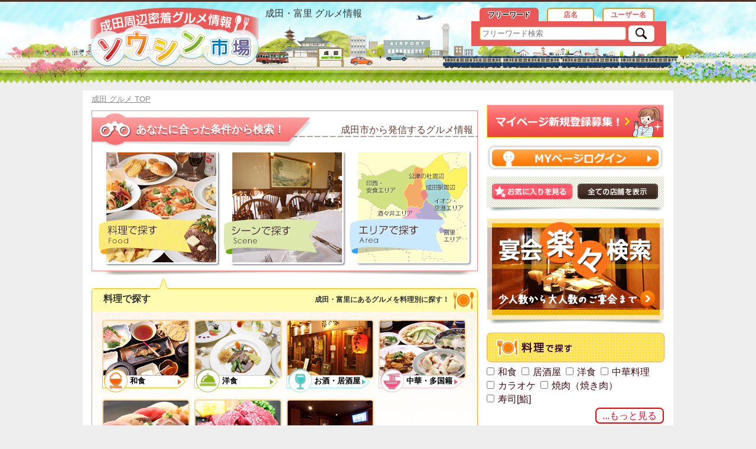

--- FILE ---
content_type: text/html; charset=UTF-8
request_url: https://narita.soushin-ichiba.jp/?key[]=611&key[]=783
body_size: 25770
content:
<!DOCTYPE html><html lang="ja">
	<head>
	<meta name="viewport" content="width=device-width" />
	<meta charset="UTF-8">
        <title>成田・富里のグルメ情報【ソウシン市場】</title>
	<meta name="keywords" content="成田,富里,グルメ,成田市,富里市">
	<meta name="description" content="成田の地元民が発信する成田・富里エリア最大のグルメサイト！成田駅付近、成田イオン、成田空港付近等成田・富里のグルメなら地元民ご用達のソウシン市場にお任せ！圧倒的な情報量で貴方が探したい飲食店が必ず見付かります。">
        <meta property="og:title" content="ソウシン市場 - 成田・富里のグルメ情報" />
	<meta property="og:description" content="成田の地元民が発信する成田・富里エリア最大のグルメサイト！成田駅付近、成田イオン、成田空港付近等成田・富里のグルメなら地元民ご用達のソウシン市場にお任せ！圧倒的な情報量で貴方が探したい飲食店が必ず見付かります。" />
			
					<link type="text/css" rel="stylesheet" href="/css/gourmet/common.css?20260129">
		<link type="text/css" rel="stylesheet" href="/css/application/common.css?20260129">
		<link type="text/css" rel="stylesheet" href="/css/common.css?20260129">
		<link type="text/css" rel="stylesheet" href="/css/gourmet/common_smt.css?20260129">
		<link type="text/css" rel="stylesheet" href="/css/gourmet/mypage_meanmenu.css?20260129">
		<link type="text/css" rel="stylesheet" href="/css/gourmet/footer.css?20260129">
		<link type="text/css" rel="stylesheet" href="/css/gourmet/footer_smt.css?20260129">
		<link type="text/css" rel="stylesheet" href="/css/gourmet/coupon.css?20260129">
		<link type="text/css" rel="stylesheet" href="/css/gourmet/remodal.css?20260129">
		<link type="text/css" rel="stylesheet" href="/css/gourmet/remodal-default-theme.css?20260129">
		<link type="text/css" rel="stylesheet" href="/css/gourmet/sidenavi.css?20260129">
		<link type="text/css" rel="stylesheet" href="/css/gourmet/sidenavi_smt.css?20260129">
		<link type="text/css" rel="stylesheet" href="/css/gourmet/index.css?20260129">
		<link type="text/css" rel="stylesheet" href="/css/gourmet/index_smt.css?20260129">
		<link type="text/css" rel="stylesheet" href="/css/gourmet/slick.css?20260129">
		<link href="/images/favicon.ico" rel="shortcut icon" type="image/vnd.microsoft.icon">

	<script type="text/javascript" src="/js/jquery.min.js"></script>
	<script type="text/javascript" src="/js/global-navi.js"></script>
	<!--<script src="/js/gourmet/jquery.jrumble.1.3.min.js"></script>-->
	<!--<script src="/js/gourmet/logo_jrumble.js"></script>-->
	<!--<script type="text/javascript" src="/js/application/common.js"></script>-->
	<!-- <script type="text/javascript" src="/js/application/index.js"></script>-->
	<!-- <script type="text/javascript" src="/js/application/index_index.js"></script>-->
			<script type="text/javascript" src="/js/gourmet/index.js?20260129"></script>
		<script type="text/javascript" src="/js/jquery.imagemapster.js?20260129"></script>
		<script type="text/javascript" src="/js/remodal.min.js?20260129"></script>
		<script type="text/javascript" src="/js/slick.min.js?20260129"></script>
		<script type="text/javascript" src="/js/gourmet/flipsnap.js?20260129"></script>
			
	<!-- Global site tag (gtag.js) - Google Analytics -->
	<script async src="https://www.googletagmanager.com/gtag/js?id=UA-38174082-1"></script>
	<script>
	  window.dataLayer = window.dataLayer || [];
	  function gtag(){dataLayer.push(arguments);}
	  gtag('js', new Date());

	  gtag('config', 'UA-38174082-1');
	</script>
	

	<!--[if IE]>
	<script type="text/javascript">
		document.createElement('header');
		document.createElement('section');
		document.createElement('nav');
		document.createElement('aside');
		document.createElement('footer');
		document.createElement('article');
		document.createElement('time');
	</script>
	<![endif]-->
	<!--[if lt IE 9]>
	<script src="http://css3-mediaqueries-js.googlecode.com/svn/trunk/css3-mediaqueries.js"></script>
	<script type="text/javascript" src="/js/html5shiv.js"></script>
	<![endif]-->

	<script type="text/javascript" src="/js/jquery.meanmenu.js"></script>


<script>
<!-- 
//↓ smt版メニューアイコン、メニューヘッダーの位置の固定
var header_top = 0;
var menuicon_top = 44;
$(window).on('load', function() {
	if($("#mypage_content").length){
		header_top = $("#mypage_content").offset().top;
	}
	if ($(window).scrollTop() <= menuicon_top) {
		$('#mypage_menu .mean-bar').removeClass('fixed');
	}

	$(window).on('scroll', function() {
		if ($(window).scrollTop() > menuicon_top) {
			$('#mypage_menu .mean-bar').addClass('fixed');
		} else {
			$('#mypage_menu .mean-bar').removeClass('fixed');
		}
		if ($(window).scrollTop() > header_top) {
			$('#mypage_top').addClass('fixed');
			$('#mypage_left').addClass('top_pos');
		} else {
			$('#mypage_top').removeClass('fixed');
			$('#mypage_left').removeClass('top_pos');
		}
	});
});
//↑ smt版メニューアイコン、メニューヘッダーの位置の固定

$(document).ready(function() {
//↓smt版メニュー開閉
	$('#wrap_leftmenu_smt').meanmenu({
		meanMenuContainer: '#mypage_menu', // Choose where meanmenu will be placed within the HTML
		meanMenuClose: "", // single character you want to represent the close menu button
		meanMenuCloseSize: "18px", // set font size of close button
		meanMenuOpen: "<span /><span /><span />", // text/markup you want when menu is closed
		meanRevealPosition: "right", // left right or center positions
		meanRevealPositionDistance: "4px", // Tweak the position of the menu
		meanRevealColour: "", // override CSS colours for the reveal background
		meanScreenWidth: "480", // set the screen width you want meanmenu to kick in at
		meanNavPush: "", // set a height here in px, em or % if you want to budge your layout now the navigation is missing.
		meanShowChildren: false, // true to show children in the menu, false to hide them
		meanExpandableChildren: false, // true to allow expand/collapse children
		meanExpand: "+", // single character you want to represent the expand for ULs
		meanContract: "-", // single character you want to represent the contract for ULs
		meanRemoveAttrs: false, // true to remove classes and IDs, false to keep them
		onePage: false, // set to true for one page sites
		meanDisplay: "block", // override display method for table cell based layouts e.g. table-cell
		removeElements: "" // set to hide page elements
	});
//↑smt版メニュー開閉
});
// -->
</script>


	</head>
	<!-- application/layout -->
	<body class="index">
<div id="mypage" class="hidden"></div>
<div id="login" class="hidden"></div>


	<div class="head" id="head">
		<div>
		<header id="header">
			<h1 class="headlogo"><a href="/"><span>成田・富里のグルメ情報</span></a></h1>
			<span>成田・富里 グルメ情報</span>

			<div class="common_mypage no-pc">
				<a href="/login/" class="common_login_btn">ログイン</a>
			</div>

			<div id="mypage_menu" class="no-pc"></div>



			<nav id="wrap_leftmenu_smt" class="no-pc">
				<ul class="leftmenu">
									<li>
						<a href="/login/" class="login unlock">ログイン</a>
					</li>
					<li>
						<a href="/mypage/footprints/none/" class="footprints lock">足跡を見る</a>
					</li>
					<li>
						<a href="/mypage/shop_review/none/" class="shop_review lock">口コミした記事</a>
					</li>
					<li>
						<a href="/mypage/shop_qanda/none/" class="shop_qanda lock">QandAした記事</a>
					</li>
					<li>
						<a href="/mypage/album/none/" class="album lock">アルバムを見る</a>
					</li>
					<li>
						<a href="/mypage/watchlist/none/" class="watchlist lock">お気に入りを見る</a>
					</li>
										<li>
						<a href="/mypage/profile/none/" class="profile lock">プロフィール管理</a>
					</li>
					<li>
						<a href="/mypage/history/none/" class="history lock">閲覧履歴を見る</a>
					</li>
													</ul>
			</nav>

			<form id="global-search-form" name="form_head" method="get" action="/" class="clearfix">
				<div class="radio-group">
								<div>
						<input id="s_keywords" type="radio" name="s" value="keywords" checked/>
						<label class="s_keywords" for="s_keywords">フリーワード</label>
					</div><!--
					--><div>
						<input id="s_shop" type="radio" name="s" value="shop" />
						<label class="s_shop" for="s_shop">店名</label>
					</div><!--
					--><div>
						<input id="s_username" type="radio" name="s" value="username" />
						<label class="s_username" for="s_username">ユーザー名</label>
					</div>
				</div><!--
				--><div class="form-group">
					<input id="search-box" name="q" type="text" placeholder="フリーワード検索" value="">
					<input type="hidden" name="kbn" value="word" />
					<input type="submit" value="検索" />
				</div>
			</form>
		</header>
		</div>
	</div>
	<nav id="global-navi" class="hidden no-smt">
		<!--<ul>
		<li id="navi-gourmet"><a	href="/"><span>グルメ</span></a></li>
		<li id="navi-job" class=""><a href="http://narita.job.soushin-ichiba.jp"><span>求人</span></a></li>
		</ul>-->
	</nav>
<!-- body -->
	<!-- breadcrumb_style(PC) -->
	<div id="breadcrumb_style" class="no-smt">
	<h2 id="breadcrumb">
	<span itemscope itemtype="http://schema.org/BreadcrumbList">
        <span itemprop="itemListElement" itemscope itemtype="http://schema.org/ListItem">
		<a href="/" itemprop="item"><span itemprop="name">成田 グルメ TOP</span></a>
		<meta itemprop="position" content="1" />
		</span>
	</span>
				</h2>



<!-- #breadcrumb -->	</div><!-- /breadcrumb_style(PC) -->

	<!-- content -->
	<div id="content">
		<div id="wrapper">
		<div id="left">

			<!-- blc_j_search(PC) -->
			<section id="blc_j_search" class="no-smt">
			<header>
				<h2>あなたに合った条件から検索！
				<span class="title">成田市から発信するグルメ情報</span></h2>
			</header>
			<article>
				<ul class="clearfix">
				<li class="food">
				<span>料理で探す</span>
				</li>
				<li class="scene">
				<span>シーンで探す</span>
				</li>
				<li class="area">
				<span>エリアで探す</span>
				</li>
				</ul>
			</article>
			</section><!-- /blc_j_search(PC) -->

			<!-- tab_food(PC) -->
			<section id="tab_food" class="no-smt">
			<header>
				<h2 class="comment">料理で探す
				<span class="banner_comment">　　成田・富里にあるグルメを料理別に探す！</span>
				</h2>
			</header>
			<article>
				<ul class="clearfix">
				<li class="wasyoku"><a href="/lists/area//genre/wasyoku/scene/" title="和食"><span>和食</span></a></li>
				<li class="yosyoku"><a href="/lists/area//genre/yousyoku/scene/" title="洋食"><span>洋食</span></a></li>
				<li class="sake"><a href="/lists/area//genre/izakaya/scene/" title="お酒・居酒屋"><span>お酒・居酒屋</span></a></li>
				<li class="cyuka"><a href="/lists/area//genre/chinese_takokuseki/scene/" title="中華・多国籍"><span>中華・多国籍</span></a></li>
				<li class="sushi"><a href="/lists/area//genre/sushi/scene/" title="寿司"><span>寿司</span></a></li>
				<li class="yakiniku"><a href="/lists/area//genre/yakiniku/scene/" title="焼肉"><span>焼肉</span></a></li>
				<li class="karaoke"><a href="/lists/area//genre/karaoke/scene/" title="カラオケ"><span>カラオケ</span></a></li>
				</ul>
			</article>
			</section><!-- /tab_food(PC) -->

			<!-- tab_scene(PC) -->
			<section id="tab_scene" class="hidden no-smt">
			<header>
				<h2 class="comment">シーンで探す
				<span class="banner_comment">成田・富里にあるグルメをシーン別に探す！</span>
				</h2>
			</header>
			<article>
				<ul class="clearfix">
				<li class="lunch"><a href="/lists/area//genre//scene/lunch" title="ランチ"><span>ランチ</span></a></li>
				<li class="family"><a href="/lists/area//genre//scene/family" title="ファミリー"><span>ファミリー</span></a></li>
				<li class="party"><a href="/lists/area//genre//scene/enkaijoukanbi" title="大宴会場完備"><span>大宴会場完備</span></a></li>
				<li class="room"><a href="/lists/area//genre//scene/koshitsu" title="個室"><span>個室</span></a></li>
				<li class="date"><a href="/lists/area//genre//scene/date" title="デート"><span>デート</span></a></li>
				<li class="night"><a href="/lists/area//genre//scene/shinyaeigyou" title="深夜営業"><span>深夜営業</span></a></li>
				<li class="pickup"><a href="/lists/area//genre//scene/muryousougei" title="無料送迎"><span>無料送迎</span></a></li>
				<li class="hotel"><a href="/lists/area//genre//scene/hotel" title="ホテル"><span>ホテル</span></a></li>
				</ul>
			</article>
			</section><!-- /tab_scene(PC) -->

			<!-- tab_area(PC) -->
			<section id="tab_area" class="hidden no-smt">
			<header>
				<h2 class="comment">エリアで探す
				<span class="banner_comment">成田・富里にあるグルメをエリア別に探す！</span>
				</h2>
				<script src="js/jquery.imagemapster.js"></script>
			</header>
			<article>
				<p class="map">
					<img src="/images/gourmet/area/area_map_pc2.png" width="645" height="289" usemap="#Map" id="Map" alt="エリアでさがす">
				</p>
				<map name="Map">
					<area shape="poly" coords="198,16,177,36,153,29,112,65,115,125,135,140,141,204,214,208,238,223,268,216,235,153,243,62,273,10,270,3,271,1,193,1,199,15,182,22"
					href="/lists/area/kouzunomori.nyuutown/genre//scene/" region="kouzu" alt="公津の杜" class="map_area" />
					<area shape="poly" coords="272,11,272,11,243,64,235,152,269,215,290,161,351,110,372,23,272,11,272,11,272,12,272,12,292,0"
					href="/lists/area/narita_station/genre//scene/" region="narita" alt="成田駅周辺" class="map_area" />
					<area shape="poly" coords="373,24,373,24,352,111,308,156,323,175,378,199,406,242,426,244,464,279,464,239,502,228,503,207,482,179,498,145,515,156,536,151,459,101,445,76,406,64,373,23,373,23,372,23,609,39"
					href="/lists/area/ion_kuukousyuuhen/genre//scene/" region="aeon" alt="イオン・空港" class="map_area" />
					<area shape="poly" coords="304,157,304,157,293,169,271,215,260,263,246,255,222,262,223,262,241,287,425,288,425,287,424,288,425,288,425,288,400,240,400,240,400,240,366,194,366,194,356,184,356,184,324,178,324,178,324,179,324,180,303,155,303,154,303,154,303,153,303,153,303,153,300,157,299,158,299,158,272,246" 
					href="/lists/area/tomisato/genre//scene/" region="tomisato" alt="富里" class="map_area" />
					<area shape="poly" coords="268,221,267,221,233,228,214,212,144,204,137,245,125,244,125,244,118,289,236,289,236,289,236,288,236,288,219,260,219,260,245,254,245,254,259,262,259,261,259,261,269,220,269,221,268,221,268,221,261,18"
					href="/lists/area/shisui/genre//scene/" region="shisui" alt="酒々井" class="map_area" />
					<area shape="poly" coords="0,2,0,2,0,182,0,182,109,242,109,242,134,243,134,243,142,182,142,182,134,161,134,161,132,143,132,143,112,127,113,127,109,62,109,62,152,27,152,26,176,32,176,32,195,14,194,14,194,2,194,2,194,2,195,1,1,3,2,1,2,1,1,2,0,2,639,19"
					href="/lists/area/inzai_ajiki/genre//scene/" region="inzai" alt="印西安食" class="map_area" />
				</map>
				<p class="map_image no-smt">
					<img src="/images/gourmet/area/map_kouzu.png" width="193" height="150" class="hidden no-smt" id="map_image">
				</p>

<script>
<!-- 
$(document).ready(function ()
{
	$('#Map').mapster({
		singleSelect : true,
		clickNavigate : true,
		render_highlight : { altImage : '/images/gourmet/area/area_map_pc_hover1.png' },
		mapKey: 'region',
		fillOpacity : 1,
	});
});
// -->
</script>

				
			</article>
			</section><!-- /tab_area(PC) -->



						

<script>
<!-- 
$(document).ready(function ()
{
	// 新着投稿情報のカルーセル表示
	$('#new_posts_pc .wrap_new_posts').slick({
		accessibility: false,
		autoplay: true,
		autoplaySpeed: 2400,
		arrows: false,
		vertical: true,
		slidesPerRow: 1,
		slidesToShow: 3//ここを変える場合、index.cssの#new_posts articleの高さの変更も必要
	});


	// 新着投稿フォト設定ここから
	//1つのitemの幅
	w_pc = 145;

	//枠内に表示する個数
	item_pc = 4;

	//item個数
	itemNum = Number($('div#new_imageposts_num_pc').text());

	if( itemNum < item_pc) {
		item_pc = itemNum;
	}

	//全体のwidth
	$('#wrap_new_imageposts_pc .flipsnap').width(w_pc * itemNum);

	//移動する回数
	p_pc  = itemNum - item_pc;
	// 新着投稿フォト設定ここまで

(function new_imageposts_pc() {
	if( itemNum == 0 || itemNum <= item_pc) {
		return;
	}
	Flipsnap('#wrap_new_imageposts_pc .flipsnap', {
		distance: w_pc,
		maxPoint: p_pc
	});
})();
(function nextprevPc() {
	if( itemNum == 0 ){
		return;
	}
	var flipsnap = Flipsnap('#wrap_new_imageposts_pc .flipsnap', {
		distance: w_pc,
		maxPoint: p_pc
	});
	var $next = $('#next-pc .next').click(function() {
		flipsnap.toNext();
	});
	var $prev = $('#prev-pc .prev').click(function() {
		flipsnap.toPrev();
	});
	flipsnap.element.addEventListener('fspointmove', function() {
		$next.attr("disabled", !flipsnap.hasNext());
		$prev.attr("disabled", !flipsnap.hasPrev());
	}, false);
})();


});
// -->
</script>


						<section id="new_posts_pc" class="no-smt">
				<header>
					<h2>新着投稿情報</h2>
				</header>
				<article class="wrap_new_posts">
											<div class="post">
							<div class="post_header">
																							<a href="/mypage/?user_id=101"><img src="/images/gourmet/mypage/mypicture.png"></a>
																							<div class="post_header_text">
									<p class="names"><a href="/mypage/?user_id=101">xyz</a>さんが<a href="/barlab">bar★Lab（バー★ラボ）</a>の口コミを書きました。</p>
									<p class="date"><span>2018/10/03</span></p>
								</div>
							</div>
							<div class="post_body">
																<div>
									<p class="post_body_title">最高な隠れ家バー　　リピ確定です。</p>
									<p class="post_body_comment">とにかく、成田には全くなかった新感覚のバーです。
経験豊富なオーナーの作るカクテルは今までのカクテルを覆すような物ばか…</p>
																		<p class="post_body_next"><a href="/mypage/shop_review/detail/101/800/?id=15245">続きを読む</a></p>
																	</div>
							</div>
						</div>
											<div class="post">
							<div class="post_header">
																							<a href="/mypage/?user_id=64"><img src="/images/gourmet/mypage/mypicture.png"></a>
																							<div class="post_header_text">
									<p class="names"><a href="/mypage/?user_id=64">hige</a>さんが<a href="/fukuichi">麺や 福一</a>の口コミを書きました。</p>
									<p class="date"><span>2018/06/06</span></p>
								</div>
							</div>
							<div class="post_body">
																<img src="/images/shop/270/SVL0tS56Ydq2hrxPsi.jpg" alt="麺や 福一" />
																<div>
									<p class="post_body_title">呆れるほどに限定ラーメン</p>
									<p class="post_body_comment">成田のというより千葉を代表する麺や福一  
フレンチ出身の店主が作る一杯はどれをとっても隙がなくとても高レベル。
そして…</p>
																		<p class="post_body_next"><a href="/mypage/shop_review/detail/64/270/?id=15244">続きを読む</a></p>
																	</div>
							</div>
						</div>
											<div class="post">
							<div class="post_header">
																							<a href="/mypage/?user_id=26"><img src="/aws_cache.php?type=users&user_id=26&filename=pc_tmb_3c44a08e0476657c4bbebaafabc91c6b.jpeg" class="no-smt"></a>
																							<div class="post_header_text">
									<p class="names"><a href="/mypage/?user_id=26">ビスケ</a>さんが<a href="/rakkio">トラットリア・ラッキオ </a>の口コミを書きました。</p>
									<p class="date"><span>2018/06/03</span></p>
								</div>
							</div>
							<div class="post_body">
																<img src="/images/shop/202/a6o7RU8PT0WtfBLBdk.jpeg" alt="トラットリア・ラッキオ " />
																<div>
									<p class="post_body_title">ラッキオのお弁当</p>
									<p class="post_body_comment">イベントがあり、主催者が頼んでくれたのが【ラッキオのお弁当】でした。
私がいただいたのは、VIP弁当（会議弁当）カーロー …</p>
																		<p class="post_body_next"><a href="/mypage/shop_review/detail/26/202/?id=15243">続きを読む</a></p>
																	</div>
							</div>
						</div>
											<div class="post">
							<div class="post_header">
																							<a href="/mypage/?user_id=58"><img src="/images/gourmet/mypage/mypicture.png"></a>
																							<div class="post_header_text">
									<p class="names"><a href="/mypage/?user_id=58">りこ</a>さんが<a href="/saizeriya">サイゼリヤ 成田ユアエルム店</a>の口コミを書きました。</p>
									<p class="date"><span>2018/06/01</span></p>
								</div>
							</div>
							<div class="post_body">
																<div>
									<p class="post_body_title">安くて気軽！</p>
									<p class="post_body_comment">安くて気軽でいいですね！</p>
																		<p class="post_body_next"><a href="/mypage/shop_review/detail/58/671/?id=15242">続きを読む</a></p>
																	</div>
							</div>
						</div>
											<div class="post">
							<div class="post_header">
																							<a href="/mypage/?user_id=58"><img src="/images/gourmet/mypage/mypicture.png"></a>
																							<div class="post_header_text">
									<p class="names"><a href="/mypage/?user_id=58">りこ</a>さんが<a href="/higurashi">そば酒房 ひぐらし</a>の口コミを書きました。</p>
									<p class="date"><span>2018/06/01</span></p>
								</div>
							</div>
							<div class="post_body">
																<div>
									<p class="post_body_title">オシャレで美味しい</p>
									<p class="post_body_comment">オシャレな雰囲気の中で美味しいお蕎麦をいただきました！
女性にもおすすめです！</p>
																		<p class="post_body_next"><a href="/mypage/shop_review/detail/58/58/?id=15241">続きを読む</a></p>
																	</div>
							</div>
						</div>
											<div class="post">
							<div class="post_header">
																							<a href="/mypage/?user_id=58"><img src="/images/gourmet/mypage/mypicture.png"></a>
																							<div class="post_header_text">
									<p class="names"><a href="/mypage/?user_id=58">りこ</a>さんが<a href="/ougi">御食事処　扇</a>の口コミを書きました。</p>
									<p class="date"><span>2018/06/01</span></p>
								</div>
							</div>
							<div class="post_body">
																<div>
									<p class="post_body_title">アットホームで美味しい！</p>
									<p class="post_body_comment">ランチタイムに行きました。魚が新鮮でとても美味しかったです！</p>
																		<p class="post_body_next"><a href="/mypage/shop_review/detail/58/776/?id=15240">続きを読む</a></p>
																	</div>
							</div>
						</div>
											<div class="post">
							<div class="post_header">
																							<a href="/mypage/?user_id=6"><img src="/aws_cache.php?type=users&user_id=6&filename=pc_tmb_3fa80b8855f7681a1c9d7e5f48a01a0d.JPG" class="no-smt"></a>
																							<div class="post_header_text">
									<p class="names"><a href="/mypage/?user_id=6">mugi</a>さんが<a href="/anton">アントン</a>の口コミを書きました。</p>
									<p class="date"><span>2018/05/17</span></p>
								</div>
							</div>
							<div class="post_body">
																<img src="/images/shop/95/mVhGmEiJbM1fYumyKI.jpg" alt="アントン" />
																<div>
									<p class="post_body_title">お誕生日ケーキ</p>
									<p class="post_body_comment">普段は食事でもよく訪れていますが、娘の誕生日ケーキはいつもこちらでお願いしています。食事も美味しいけど、デザートも本当…</p>
																		<p class="post_body_next"><a href="/mypage/shop_review/detail/6/95/?id=15239">続きを読む</a></p>
																	</div>
							</div>
						</div>
											<div class="post">
							<div class="post_header">
																							<a href="/mypage/?user_id=50"><img src="/images/gourmet/mypage/mypicture.png"></a>
																							<div class="post_header_text">
									<p class="names"><a href="/mypage/?user_id=50">ラーメンマン</a>さんが<a href="/gatsuri">濃厚らーめん ガツリ</a>の口コミを書きました。</p>
									<p class="date"><span>2018/05/11</span></p>
								</div>
							</div>
							<div class="post_body">
																<div>
									<p class="post_body_title">好みは分かれる！ドロドロスープ！</p>
									<p class="post_body_comment">食券を買って、着席。辛味チャーシューつけ麺
混んでいたのか、その食券を受け取りに来るのに10分ほど待たされる。

前まで…</p>
																		<p class="post_body_next"><a href="/mypage/shop_review/detail/50/115/?id=15237">続きを読む</a></p>
																	</div>
							</div>
						</div>
											<div class="post">
							<div class="post_header">
																							<a href="/mypage/?user_id=8"><img src="/aws_cache.php?type=users&user_id=8&filename=pc_tmb_79eecb20ca350a201189f1eb9215fef7.jpeg" class="no-smt"></a>
																							<div class="post_header_text">
									<p class="names"><a href="/mypage/?user_id=8">ぴぐもん</a>さんが<a href="/ginya">吟家</a>の口コミを書きました。</p>
									<p class="date"><span>2018/03/24</span></p>
								</div>
							</div>
							<div class="post_body">
																<img src="/images/shop/388/mvRlgHCQy8xmBZFlnD.jpeg" alt="吟家" />
																<div>
									<p class="post_body_title">味噌ラーメン</p>
									<p class="post_body_comment">12時頃訪問。
平日だからか以外と空いていた。
いつもは吟得醤油ラーメン一択！このスープの後引く感じと止まらない感に病み…</p>
																		<p class="post_body_next"><a href="/mypage/shop_review/detail/8/388/?id=15236">続きを読む</a></p>
																	</div>
							</div>
						</div>
											<div class="post">
							<div class="post_header">
															<img src="/images/gourmet/mypage/mypicture.png">
															<div class="post_header_text">
									<p class="names">knox36さんが<a href="/hitsujiya">ひつじや</a>の口コミを書きました。</p>
									<p class="date"><span>2018/02/18</span></p>
								</div>
							</div>
							<div class="post_body">
																<img src="/images/shop/194/LiF3X150S12kQIbGrQ.JPG" alt="ひつじや" />
																<div>
									<p class="post_body_title">ジンギスカン発祥の地、成田の人気ジンギスカン店		</p>
									<p class="post_body_comment">2016.7 再訪
日曜は成田の鬼門の日。そんな日曜にも開いているのが、ここ、ひつじやさんです。それゆえに、出足は早く、店頭に…</p>
																		<p class="post_body_next"><a href="/hitsujiya/review/review/?id=15230#15230">続きを読む</a></p>
																	</div>
							</div>
						</div>
											<div class="post">
							<div class="post_header">
																							<a href="/mypage/?user_id=8"><img src="/aws_cache.php?type=users&user_id=8&filename=pc_tmb_79eecb20ca350a201189f1eb9215fef7.jpeg" class="no-smt"></a>
																							<div class="post_header_text">
									<p class="names"><a href="/mypage/?user_id=8">ぴぐもん</a>さんが<a href="/dotechin">どてちん</a>の口コミを書きました。</p>
									<p class="date"><span>2018/02/16</span></p>
								</div>
							</div>
							<div class="post_body">
																<img src="/images/shop/430/QEr7Wu5VeFuNw4Vm8B.jpeg" alt="どてちん" />
																<div>
									<p class="post_body_title">青山グループですね</p>
									<p class="post_body_comment">19時くらいに来店。
いつも通り店内は待っている人もいて混み合っていました。
カウンターのみの小さなお店なのに人気店なの…</p>
																		<p class="post_body_next"><a href="/mypage/shop_review/detail/8/430/?id=15229">続きを読む</a></p>
																	</div>
							</div>
						</div>
											<div class="post">
							<div class="post_header">
															<img src="/images/gourmet/mypage/mypicture.png">
															<div class="post_header_text">
									<p class="names">XPERIA、さんが<a href="/gofukurou">中華レストラン太郎 富里店</a>の口コミを書きました。</p>
									<p class="date"><span>2018/02/12</span></p>
								</div>
							</div>
							<div class="post_body">
																<div>
									<p class="post_body_title">ほとんどのメニューが安くて食べ安いです。</p>
									<p class="post_body_comment">成田に息子と買いものに行った時は必ず富里にある五福桜さんに寄り食事して帰って来ましたメニューも結構そろってます。自分は…</p>
																		<p class="post_body_next"><a href="/gofukurou/review/review/?id=15225#15225">続きを読む</a></p>
																	</div>
							</div>
						</div>
											<div class="post">
							<div class="post_header">
															<img src="/images/gourmet/mypage/mypicture.png">
															<div class="post_header_text">
									<p class="names">マイマイさんが<a href="/yakiniku-happy">焼肉ハッピー</a>の口コミを書きました。</p>
									<p class="date"><span>2018/02/08</span></p>
								</div>
							</div>
							<div class="post_body">
																<div>
									<p class="post_body_title">昔からある成田では有名な焼肉屋</p>
									<p class="post_body_comment">電話番号が変わったから、最近は前ほど混んでいないが、
常連客で賑わっている
(ソウシンさん電話番号間違ってますよ‼️ 090-9…</p>
																		<p class="post_body_next"><a href="/yakiniku-happy/review/review/?id=15222#15222">続きを読む</a></p>
																	</div>
							</div>
						</div>
											<div class="post">
							<div class="post_header">
															<img src="/images/gourmet/mypage/mypicture.png">
															<div class="post_header_text">
									<p class="names">ちょびんさんが<a href="/amatarou">甘太郎</a>の口コミを書きました。</p>
									<p class="date"><span>2018/02/07</span></p>
								</div>
							</div>
							<div class="post_body">
																<div>
									<p class="post_body_title">甘太郎</p>
									<p class="post_body_comment">作り方を教えてください！
ダメでしょうか？</p>
																		<p class="post_body_next"><a href="/amatarou/review/review/?id=15221#15221">続きを読む</a></p>
																	</div>
							</div>
						</div>
											<div class="post">
							<div class="post_header">
															<img src="/images/gourmet/mypage/mypicture.png">
															<div class="post_header_text">
									<p class="names">るーさんが<a href="/fukurouya">梟屋</a>の口コミを書きました。</p>
									<p class="date"><span>2018/02/04</span></p>
								</div>
							</div>
							<div class="post_body">
																<div>
									<p class="post_body_title">もぅ行かない。</p>
									<p class="post_body_comment">明らかに席が空いてるのに、『今いっぱいなんで』と断られた。もうちょいマシな断り方すればいいのに。まぁーもぅ行かないよね(…</p>
																		<p class="post_body_next"><a href="/fukurouya/review/review/?id=15220#15220">続きを読む</a></p>
																	</div>
							</div>
						</div>
											<div class="post">
							<div class="post_header">
															<img src="/images/gourmet/mypage/mypicture.png">
															<div class="post_header_text">
									<p class="names">嶋田2/3さんが<a href="/poronya">ポローニア</a>の口コミを書きました。</p>
									<p class="date"><span>2018/02/03</span></p>
								</div>
							</div>
							<div class="post_body">
																<div>
									<p class="post_body_title">隠れ家的な　落ち着けるお店ですよ</p>
									<p class="post_body_comment">コース料理もありますが　単品料理で選ぶのも　楽しくて美味しかった。 オーナー夫婦が　良く気配りをしてくれて　本当にアット…</p>
																		<p class="post_body_next"><a href="/poronya/review/review/?id=15219#15219">続きを読む</a></p>
																	</div>
							</div>
						</div>
											<div class="post">
							<div class="post_header">
															<img src="/images/gourmet/mypage/mypicture.png">
															<div class="post_header_text">
									<p class="names">嶋田2/3さんが<a href="/poronya">ポローニア</a>の口コミを書きました。</p>
									<p class="date"><span>2018/02/03</span></p>
								</div>
							</div>
							<div class="post_body">
																<div>
									<p class="post_body_title">ビートルズ！</p>
									<p class="post_body_comment">とても雰囲気のいいお店です。料理も美味しい。ランチもディナーもゆっくりといただけるお店です。ビートルズの曲がずっとかか…</p>
																		<p class="post_body_next"><a href="/poronya/review/review/?id=15218#15218">続きを読む</a></p>
																	</div>
							</div>
						</div>
											<div class="post">
							<div class="post_header">
															<img src="/images/gourmet/mypage/mypicture.png">
															<div class="post_header_text">
									<p class="names">食べログ会長さんが<a href="/ginya">吟家</a>の口コミを書きました。</p>
									<p class="date"><span>2018/02/03</span></p>
								</div>
							</div>
							<div class="post_body">
																<img src="/images/shop/388/NTfVkK9R22D8cqRaku.JPG" alt="吟家" />
																<div>
									<p class="post_body_title"></p>
									<p class="post_body_comment">横浜家系 吟家 ラーメン 富里店に訪問でーす(^-^)/

今日はしばらくぶりに、富里インター近くにある家系ラーメンの吟家さんに…</p>
																		<p class="post_body_next"><a href="/ginya/review/review/?id=15216#15216">続きを読む</a></p>
																	</div>
							</div>
						</div>
											<div class="post">
							<div class="post_header">
															<img src="/images/gourmet/mypage/mypicture.png">
															<div class="post_header_text">
									<p class="names">ナリ-タさんが<a href="/mackan">カラオケ マック</a>の口コミを書きました。</p>
									<p class="date"><span>2018/02/03</span></p>
								</div>
							</div>
							<div class="post_body">
																<div>
									<p class="post_body_title">好印象な対応が良かった！！</p>
									<p class="post_body_comment">はじめて行きました。
割引券はありますか？と聞かれ何も無かったのですが、ちなみに他のカラオケ屋さんの割引券などがあれば…</p>
																		<p class="post_body_next"><a href="/mackan/review/review/?id=15215#15215">続きを読む</a></p>
																	</div>
							</div>
						</div>
											<div class="post">
							<div class="post_header">
															<img src="/images/gourmet/mypage/mypicture.png">
															<div class="post_header_text">
									<p class="names">ユミさんが<a href="/sherry">Bar Dear Sherry</a>の口コミを書きました。</p>
									<p class="date"><span>2018/02/02</span></p>
								</div>
							</div>
							<div class="post_body">
																<div>
									<p class="post_body_title">タイ料理デートにオススメ</p>
									<p class="post_body_comment">気になってたから  入ってみました。
おしゃれなレストランバーですね！
ガパオライ、トムヤムクン 美味しく頂きました。</p>
																		<p class="post_body_next"><a href="/sherry/review/review/?id=15214#15214">続きを読む</a></p>
																	</div>
							</div>
						</div>
											<div class="post">
							<div class="post_header">
															<img src="/images/gourmet/mypage/mypicture.png">
															<div class="post_header_text">
									<p class="names">黄色いこぶたさんが<a href="/higurashi">そば酒房 ひぐらし</a>の口コミを書きました。</p>
									<p class="date"><span>2018/02/01</span></p>
								</div>
							</div>
							<div class="post_body">
																<img src="/images/shop/58/JLmrac10qSoVNsEVkT.JPG" alt="そば酒房 ひぐらし" />
																<div>
									<p class="post_body_title">年越しそば</p>
									<p class="post_body_comment">年越しそば


　大晦日…
　大掃除を早目に切り替えて、みんなで年越しそばを食べに
　成田まで行ってみました

　何故成…</p>
																		<p class="post_body_next"><a href="/higurashi/review/review/?id=15213#15213">続きを読む</a></p>
																	</div>
							</div>
						</div>
											<div class="post">
							<div class="post_header">
															<img src="/images/gourmet/mypage/mypicture.png">
															<div class="post_header_text">
									<p class="names">モンタナさんが<a href="/tanaka-syouten">焼肉屋 田中商店 開運橋店</a>の口コミを書きました。</p>
									<p class="date"><span>2018/01/26</span></p>
								</div>
							</div>
							<div class="post_body">
																<div>
									<p class="post_body_title">特にない、美味しいけど店員がクソすぎる。</p>
									<p class="post_body_comment">店員の教育を徹底しろ。
態度が明らかに客をなめてる。
クソバイトのギャル</p>
																		<p class="post_body_next"><a href="/tanaka-syouten/review/review/?id=15210#15210">続きを読む</a></p>
																	</div>
							</div>
						</div>
											<div class="post">
							<div class="post_header">
															<img src="/images/gourmet/mypage/mypicture.png">
															<div class="post_header_text">
									<p class="names">kentaさんが<a href="/sherry">Bar Dear Sherry</a>の口コミを書きました。</p>
									<p class="date"><span>2018/01/26</span></p>
								</div>
							</div>
							<div class="post_body">
																<div>
									<p class="post_body_title">お酒の種類が豊富！</p>
									<p class="post_body_comment">成田市のタイ料理のレストランの中では、お酒の種類が豊富です。
料理の種類は決して多くないので、タイ料理を食べることが出…</p>
																		<p class="post_body_next"><a href="/sherry/review/review/?id=15209#15209">続きを読む</a></p>
																	</div>
							</div>
						</div>
											<div class="post">
							<div class="post_header">
															<img src="/images/gourmet/mypage/mypicture.png">
															<div class="post_header_text">
									<p class="names">キリンさんが<a href="/sherry">Bar Dear Sherry</a>の口コミを書きました。</p>
									<p class="date"><span>2018/01/19</span></p>
								</div>
							</div>
							<div class="post_body">
																<div>
									<p class="post_body_title">雰囲気料理共に最高です！</p>
									<p class="post_body_comment">成田駅西口近くにある整骨院の上の階にあるのですが、雰囲気もよく料理もとても美味しかったです！メニューも豊富でまた行きた…</p>
																		<p class="post_body_next"><a href="/sherry/review/review/?id=15208#15208">続きを読む</a></p>
																	</div>
							</div>
						</div>
											<div class="post">
							<div class="post_header">
															<img src="/images/gourmet/mypage/mypicture.png">
															<div class="post_header_text">
									<p class="names">Hiroさんが<a href="/sherry">Bar Dear Sherry</a>の口コミを書きました。</p>
									<p class="date"><span>2018/01/18</span></p>
								</div>
							</div>
							<div class="post_body">
																<div>
									<p class="post_body_title">料理と雰囲気 最高</p>
									<p class="post_body_comment">会社の近くなので 同僚と３人で行ってみました。雰囲気はとても良いお店。
トムヤムクン、ラープ、ヤムウンセン、パッタイ、ガ…</p>
																		<p class="post_body_next"><a href="/sherry/review/review/?id=15207#15207">続きを読む</a></p>
																	</div>
							</div>
						</div>
											<div class="post">
							<div class="post_header">
															<img src="/images/gourmet/mypage/mypicture.png">
															<div class="post_header_text">
									<p class="names">みそ∴さんが<a href="/ougi">御食事処　扇</a>の口コミを書きました。</p>
									<p class="date"><span>2018/01/16</span></p>
								</div>
							</div>
							<div class="post_body">
																<div>
									<p class="post_body_title">美味しいお魚を、お手頃な価格で食べられる！</p>
									<p class="post_body_comment">綺麗な店内で居心地が良く、その上料理が美味しい！

扇丼もどっさり新鮮なネタでお得で嬉しいし、
銀ダラの西京焼きも美味…</p>
																		<p class="post_body_next"><a href="/ougi/review/review/?id=15206#15206">続きを読む</a></p>
																	</div>
							</div>
						</div>
											<div class="post">
							<div class="post_header">
															<img src="/images/gourmet/mypage/mypicture.png">
															<div class="post_header_text">
									<p class="names">りゅうすけさんが<a href="/bistro-kopan">ビストロ コパン</a>の口コミを書きました。</p>
									<p class="date"><span>2018/01/15</span></p>
								</div>
							</div>
							<div class="post_body">
																<div>
									<p class="post_body_title">ランチメニューの腹持ちの良さ</p>
									<p class="post_body_comment">ランチセットの2千円のセットを注文しました。
開店直後からランチセットの時間になるわけですが、ランチセットの1品1品の存在…</p>
																		<p class="post_body_next"><a href="/bistro-kopan/review/review/?id=15205#15205">続きを読む</a></p>
																	</div>
							</div>
						</div>
											<div class="post">
							<div class="post_header">
															<img src="/images/gourmet/mypage/mypicture.png">
															<div class="post_header_text">
									<p class="names">太郎さんが<a href="/hikataya-honten">ひかたや　本店</a>の口コミを書きました。</p>
									<p class="date"><span>2018/01/08</span></p>
								</div>
							</div>
							<div class="post_body">
																<img src="/images/shop/600/wDMjKxFbfngMdaOH8Y.jpeg" alt="ひかたや　本店" />
																<div>
									<p class="post_body_title">土日でも比較的並ばずに入れます。</p>
									<p class="post_body_comment">鰻屋さんはどこも行列でなかなか入れませんが、ここは比較的スムーズに入れました。メニューはうな重の他に丼物や定食もありま…</p>
																		<p class="post_body_next"><a href="/hikataya-honten/review/review/?id=15204#15204">続きを読む</a></p>
																	</div>
							</div>
						</div>
											<div class="post">
							<div class="post_header">
															<img src="/images/gourmet/mypage/mypicture.png">
															<div class="post_header_text">
									<p class="names">接客大好きさんが<a href="/azzurro520-narita">Azzurro520成田店</a>の口コミを書きました。</p>
									<p class="date"><span>2018/01/04</span></p>
								</div>
							</div>
							<div class="post_body">
																<div>
									<p class="post_body_title">美味しい料理とスタッフの感じの良さ</p>
									<p class="post_body_comment">お料理はどれもとても美味しくて、スタッフの方も皆さん感じ良かったのですが、細かな気配りが少し足りないかなと感じました。…</p>
																		<p class="post_body_next"><a href="/azzurro520-narita/review/review/?id=15203#15203">続きを読む</a></p>
																	</div>
							</div>
						</div>
											<div class="post">
							<div class="post_header">
															<img src="/images/gourmet/mypage/mypicture.png">
															<div class="post_header_text">
									<p class="names">ひさんが<a href="/starbucks-tomisatoten">Starbucks ベイシア富里店</a>の口コミを書きました。</p>
									<p class="date"><span>2017/12/29</span></p>
								</div>
							</div>
							<div class="post_body">
																<div>
									<p class="post_body_title"></p>
									<p class="post_body_comment"></p>
																		<p class="post_body_next"><a href="/starbucks-tomisatoten/review/review/?id=15202#15202">続きを読む</a></p>
																	</div>
							</div>
						</div>
									</article>
			</section>
			
									<div id="new_imageposts_num_pc" class="hidden">30</div>
			<section id="new_imageposts_pc" class="no-smt">
				<header>
					<h2>新着投稿フォト</h2>
				</header>
				<article>
					<ul>
						<li class="controls-prev no-smt">
							<div id="prev-pc" class="no-smt"><button class="prev">prev</button></div>
						</li>
						<li class="viewport-wrap">
							<div id="wrap_new_imageposts_pc" class="viewport no-smt">
								<div class="flipsnap">
																	<div class="item">
										<a href="/mypage/album/none/3161/376/?dispshop=1&post_date=20200919" class="imagepost"><img src="/aws_cache.php?type=imagepost&shop_id=376&user_id=3161&filename=db06e7d344af997a28f2040984b8f6aa_pc_tmb.jpg" class="no-smt"></a>
										<a href="/mypage/?user_id=3161" class="nickname">まめ</a>
										<a href="/mypage/?user_id=3161" class="user_image">
											<div class="circle_trim">
																							<img src="/images/gourmet/mypage/mypicture.png">
																						</div>
										</a>
									</div>
																	<div class="item">
										<a href="/mypage/album/none/3161/376/?dispshop=1&post_date=20200919" class="imagepost"><img src="/aws_cache.php?type=imagepost&shop_id=376&user_id=3161&filename=f776ecff3e6c87515019173b74a7ecc2_pc_tmb.jpg" class="no-smt"></a>
										<a href="/mypage/?user_id=3161" class="nickname">まめ</a>
										<a href="/mypage/?user_id=3161" class="user_image">
											<div class="circle_trim">
																							<img src="/images/gourmet/mypage/mypicture.png">
																						</div>
										</a>
									</div>
																	<div class="item">
										<a href="/mypage/album/none/3161/376/?dispshop=1&post_date=20200919" class="imagepost"><img src="/aws_cache.php?type=imagepost&shop_id=376&user_id=3161&filename=b0708924bc63009e7f76556f97a5cd35_pc_tmb.jpg" class="no-smt"></a>
										<a href="/mypage/?user_id=3161" class="nickname">まめ</a>
										<a href="/mypage/?user_id=3161" class="user_image">
											<div class="circle_trim">
																							<img src="/images/gourmet/mypage/mypicture.png">
																						</div>
										</a>
									</div>
																	<div class="item">
										<a href="/mypage/album/none/3161/376/?dispshop=1&post_date=20200919" class="imagepost"><img src="/aws_cache.php?type=imagepost&shop_id=376&user_id=3161&filename=d0156781efa00f03fd2e1aeaf5b35f7d_pc_tmb.jpg" class="no-smt"></a>
										<a href="/mypage/?user_id=3161" class="nickname">まめ</a>
										<a href="/mypage/?user_id=3161" class="user_image">
											<div class="circle_trim">
																							<img src="/images/gourmet/mypage/mypicture.png">
																						</div>
										</a>
									</div>
																	<div class="item">
										<a href="/mypage/album/none/3161/376/?dispshop=1&post_date=20200919" class="imagepost"><img src="/aws_cache.php?type=imagepost&shop_id=376&user_id=3161&filename=55545f6c9378ed11f11823222ee7cd2a_pc_tmb.jpg" class="no-smt"></a>
										<a href="/mypage/?user_id=3161" class="nickname">まめ</a>
										<a href="/mypage/?user_id=3161" class="user_image">
											<div class="circle_trim">
																							<img src="/images/gourmet/mypage/mypicture.png">
																						</div>
										</a>
									</div>
																	<div class="item">
										<a href="/mypage/album/none/3161/376/?dispshop=1&post_date=20200919" class="imagepost"><img src="/aws_cache.php?type=imagepost&shop_id=376&user_id=3161&filename=cddba527e2e0a5a094664ab48877505c_pc_tmb.jpg" class="no-smt"></a>
										<a href="/mypage/?user_id=3161" class="nickname">まめ</a>
										<a href="/mypage/?user_id=3161" class="user_image">
											<div class="circle_trim">
																							<img src="/images/gourmet/mypage/mypicture.png">
																						</div>
										</a>
									</div>
																	<div class="item">
										<a href="/mypage/album/none/3161/376/?dispshop=1&post_date=20200919" class="imagepost"><img src="/aws_cache.php?type=imagepost&shop_id=376&user_id=3161&filename=f0338051aa23ec49078f86621d68a426_pc_tmb.jpg" class="no-smt"></a>
										<a href="/mypage/?user_id=3161" class="nickname">まめ</a>
										<a href="/mypage/?user_id=3161" class="user_image">
											<div class="circle_trim">
																							<img src="/images/gourmet/mypage/mypicture.png">
																						</div>
										</a>
									</div>
																	<div class="item">
										<a href="/mypage/album/none/3161/376/?dispshop=1&post_date=20200919" class="imagepost"><img src="/aws_cache.php?type=imagepost&shop_id=376&user_id=3161&filename=bae991f8f809ed021775ef155b81380c_pc_tmb.jpg" class="no-smt"></a>
										<a href="/mypage/?user_id=3161" class="nickname">まめ</a>
										<a href="/mypage/?user_id=3161" class="user_image">
											<div class="circle_trim">
																							<img src="/images/gourmet/mypage/mypicture.png">
																						</div>
										</a>
									</div>
																	<div class="item">
										<a href="/mypage/album/none/4360/111/?dispshop=1&post_date=20190609" class="imagepost"><img src="/aws_cache.php?type=imagepost&shop_id=111&user_id=4360&filename=b8b1bc5cfe1c870733b3211ae42ef827_pc_tmb.JPG" class="no-smt"></a>
										<a href="/mypage/?user_id=4360" class="nickname">やりのん</a>
										<a href="/mypage/?user_id=4360" class="user_image">
											<div class="circle_trim">
																							<img src="/aws_cache.php?type=users&user_id=4360&filename=pc_tmb_faf65ca1ffd1d64997d799ca9636b8f2.JPG" class="no-smt">
																						</div>
										</a>
									</div>
																	<div class="item">
										<a href="/mypage/album/none/4360/111/?dispshop=1&post_date=20190609" class="imagepost"><img src="/aws_cache.php?type=imagepost&shop_id=111&user_id=4360&filename=daebf8a5888d5859391b66dcc14e2624_pc_tmb.JPG" class="no-smt"></a>
										<a href="/mypage/?user_id=4360" class="nickname">やりのん</a>
										<a href="/mypage/?user_id=4360" class="user_image">
											<div class="circle_trim">
																							<img src="/aws_cache.php?type=users&user_id=4360&filename=pc_tmb_faf65ca1ffd1d64997d799ca9636b8f2.JPG" class="no-smt">
																						</div>
										</a>
									</div>
																	<div class="item">
										<a href="/mypage/album/none/6/791/?dispshop=1&post_date=20181114" class="imagepost"><img src="/aws_cache.php?type=imagepost&shop_id=791&user_id=6&filename=370daa749baf248d173a8b1af9a5ea58_pc_tmb.jpeg" class="no-smt"></a>
										<a href="/mypage/?user_id=6" class="nickname">mugi</a>
										<a href="/mypage/?user_id=6" class="user_image">
											<div class="circle_trim">
																							<img src="/aws_cache.php?type=users&user_id=6&filename=pc_tmb_3fa80b8855f7681a1c9d7e5f48a01a0d.JPG" class="no-smt">
																						</div>
										</a>
									</div>
																	<div class="item">
										<a href="/mypage/album/none/6/791/?dispshop=1&post_date=20181114" class="imagepost"><img src="/aws_cache.php?type=imagepost&shop_id=791&user_id=6&filename=13be72671f3bd4ebe68fa6d6e7b173e2_pc_tmb.jpeg" class="no-smt"></a>
										<a href="/mypage/?user_id=6" class="nickname">mugi</a>
										<a href="/mypage/?user_id=6" class="user_image">
											<div class="circle_trim">
																							<img src="/aws_cache.php?type=users&user_id=6&filename=pc_tmb_3fa80b8855f7681a1c9d7e5f48a01a0d.JPG" class="no-smt">
																						</div>
										</a>
									</div>
																	<div class="item">
										<a href="/mypage/album/none/6/791/?dispshop=1&post_date=20181114" class="imagepost"><img src="/aws_cache.php?type=imagepost&shop_id=791&user_id=6&filename=992bab6ea80c444554fd06f7ed0211fc_pc_tmb.jpeg" class="no-smt"></a>
										<a href="/mypage/?user_id=6" class="nickname">mugi</a>
										<a href="/mypage/?user_id=6" class="user_image">
											<div class="circle_trim">
																							<img src="/aws_cache.php?type=users&user_id=6&filename=pc_tmb_3fa80b8855f7681a1c9d7e5f48a01a0d.JPG" class="no-smt">
																						</div>
										</a>
									</div>
																	<div class="item">
										<a href="/mypage/album/none/26/797/?dispshop=1&post_date=20181113" class="imagepost"><img src="/aws_cache.php?type=imagepost&shop_id=797&user_id=26&filename=70d641f31e3251793049cf15b9e2df06_pc_tmb.jpeg" class="no-smt"></a>
										<a href="/mypage/?user_id=26" class="nickname">ビスケ</a>
										<a href="/mypage/?user_id=26" class="user_image">
											<div class="circle_trim">
																							<img src="/aws_cache.php?type=users&user_id=26&filename=pc_tmb_3c44a08e0476657c4bbebaafabc91c6b.jpeg" class="no-smt">
																						</div>
										</a>
									</div>
																	<div class="item">
										<a href="/mypage/album/none/8/115/?dispshop=1&post_date=20181111" class="imagepost"><img src="/aws_cache.php?type=imagepost&shop_id=115&user_id=8&filename=4ba17f353808287cacd21a8bc7ee3b76_pc_tmb.jpeg" class="no-smt"></a>
										<a href="/mypage/?user_id=8" class="nickname">ぴぐもん</a>
										<a href="/mypage/?user_id=8" class="user_image">
											<div class="circle_trim">
																							<img src="/aws_cache.php?type=users&user_id=8&filename=pc_tmb_79eecb20ca350a201189f1eb9215fef7.jpeg" class="no-smt">
																						</div>
										</a>
									</div>
																	<div class="item">
										<a href="/mypage/album/none/8/115/?dispshop=1&post_date=20181111" class="imagepost"><img src="/aws_cache.php?type=imagepost&shop_id=115&user_id=8&filename=a18b9a67df598b2867bb989bd3f566d4_pc_tmb.jpeg" class="no-smt"></a>
										<a href="/mypage/?user_id=8" class="nickname">ぴぐもん</a>
										<a href="/mypage/?user_id=8" class="user_image">
											<div class="circle_trim">
																							<img src="/aws_cache.php?type=users&user_id=8&filename=pc_tmb_79eecb20ca350a201189f1eb9215fef7.jpeg" class="no-smt">
																						</div>
										</a>
									</div>
																	<div class="item">
										<a href="/mypage/album/none/8/115/?dispshop=1&post_date=20181111" class="imagepost"><img src="/aws_cache.php?type=imagepost&shop_id=115&user_id=8&filename=d908945028846190bf9304257b13cc02_pc_tmb.jpeg" class="no-smt"></a>
										<a href="/mypage/?user_id=8" class="nickname">ぴぐもん</a>
										<a href="/mypage/?user_id=8" class="user_image">
											<div class="circle_trim">
																							<img src="/aws_cache.php?type=users&user_id=8&filename=pc_tmb_79eecb20ca350a201189f1eb9215fef7.jpeg" class="no-smt">
																						</div>
										</a>
									</div>
																	<div class="item">
										<a href="/mypage/album/none/8/388/?dispshop=1&post_date=20181028" class="imagepost"><img src="/aws_cache.php?type=imagepost&shop_id=388&user_id=8&filename=c1c50e4309de23a027a6f27318d8fb42_pc_tmb.jpeg" class="no-smt"></a>
										<a href="/mypage/?user_id=8" class="nickname">ぴぐもん</a>
										<a href="/mypage/?user_id=8" class="user_image">
											<div class="circle_trim">
																							<img src="/aws_cache.php?type=users&user_id=8&filename=pc_tmb_79eecb20ca350a201189f1eb9215fef7.jpeg" class="no-smt">
																						</div>
										</a>
									</div>
																	<div class="item">
										<a href="/mypage/album/none/8/388/?dispshop=1&post_date=20181028" class="imagepost"><img src="/aws_cache.php?type=imagepost&shop_id=388&user_id=8&filename=dcb6a39edb3c5f640ea26f357a78503f_pc_tmb.jpeg" class="no-smt"></a>
										<a href="/mypage/?user_id=8" class="nickname">ぴぐもん</a>
										<a href="/mypage/?user_id=8" class="user_image">
											<div class="circle_trim">
																							<img src="/aws_cache.php?type=users&user_id=8&filename=pc_tmb_79eecb20ca350a201189f1eb9215fef7.jpeg" class="no-smt">
																						</div>
										</a>
									</div>
																	<div class="item">
										<a href="/mypage/album/none/8/807/?dispshop=1&post_date=20181022" class="imagepost"><img src="/aws_cache.php?type=imagepost&shop_id=807&user_id=8&filename=9c1b2ce8eddcb74217b21fc5b0be7832_pc_tmb.jpeg" class="no-smt"></a>
										<a href="/mypage/?user_id=8" class="nickname">ぴぐもん</a>
										<a href="/mypage/?user_id=8" class="user_image">
											<div class="circle_trim">
																							<img src="/aws_cache.php?type=users&user_id=8&filename=pc_tmb_79eecb20ca350a201189f1eb9215fef7.jpeg" class="no-smt">
																						</div>
										</a>
									</div>
																	<div class="item">
										<a href="/mypage/album/none/8/208/?dispshop=1&post_date=20180527" class="imagepost"><img src="/aws_cache.php?type=imagepost&shop_id=208&user_id=8&filename=a40539da587c6cb733ec83cc22d10f1d_pc_tmb.jpeg" class="no-smt"></a>
										<a href="/mypage/?user_id=8" class="nickname">ぴぐもん</a>
										<a href="/mypage/?user_id=8" class="user_image">
											<div class="circle_trim">
																							<img src="/aws_cache.php?type=users&user_id=8&filename=pc_tmb_79eecb20ca350a201189f1eb9215fef7.jpeg" class="no-smt">
																						</div>
										</a>
									</div>
																	<div class="item">
										<a href="/mypage/album/none/8/208/?dispshop=1&post_date=20180527" class="imagepost"><img src="/aws_cache.php?type=imagepost&shop_id=208&user_id=8&filename=59511308ba2cc2008705f76fd43b9399_pc_tmb.jpeg" class="no-smt"></a>
										<a href="/mypage/?user_id=8" class="nickname">ぴぐもん</a>
										<a href="/mypage/?user_id=8" class="user_image">
											<div class="circle_trim">
																							<img src="/aws_cache.php?type=users&user_id=8&filename=pc_tmb_79eecb20ca350a201189f1eb9215fef7.jpeg" class="no-smt">
																						</div>
										</a>
									</div>
																	<div class="item">
										<a href="/mypage/album/none/8/208/?dispshop=1&post_date=20180527" class="imagepost"><img src="/aws_cache.php?type=imagepost&shop_id=208&user_id=8&filename=d942ccd176d62b6ddad3c85ecfcec031_pc_tmb.jpeg" class="no-smt"></a>
										<a href="/mypage/?user_id=8" class="nickname">ぴぐもん</a>
										<a href="/mypage/?user_id=8" class="user_image">
											<div class="circle_trim">
																							<img src="/aws_cache.php?type=users&user_id=8&filename=pc_tmb_79eecb20ca350a201189f1eb9215fef7.jpeg" class="no-smt">
																						</div>
										</a>
									</div>
																	<div class="item">
										<a href="/mypage/album/none/8/208/?dispshop=1&post_date=20180527" class="imagepost"><img src="/aws_cache.php?type=imagepost&shop_id=208&user_id=8&filename=a7f8cf159bb743637fae9c5611a619cc_pc_tmb.jpeg" class="no-smt"></a>
										<a href="/mypage/?user_id=8" class="nickname">ぴぐもん</a>
										<a href="/mypage/?user_id=8" class="user_image">
											<div class="circle_trim">
																							<img src="/aws_cache.php?type=users&user_id=8&filename=pc_tmb_79eecb20ca350a201189f1eb9215fef7.jpeg" class="no-smt">
																						</div>
										</a>
									</div>
																	<div class="item">
										<a href="/mypage/album/none/31/793/?dispshop=1&post_date=20180524" class="imagepost"><img src="/aws_cache.php?type=imagepost&shop_id=793&user_id=31&filename=d0196eb7b082daeaea54c1f7b0380945_pc_tmb.jpeg" class="no-smt"></a>
										<a href="/mypage/?user_id=31" class="nickname">くーすけ</a>
										<a href="/mypage/?user_id=31" class="user_image">
											<div class="circle_trim">
																							<img src="/aws_cache.php?type=users&user_id=31&filename=pc_tmb_b6a88535e37201fe88602736de834248.jpeg" class="no-smt">
																						</div>
										</a>
									</div>
																	<div class="item">
										<a href="/mypage/album/none/8/388/?dispshop=1&post_date=20180322" class="imagepost"><img src="/aws_cache.php?type=imagepost&shop_id=388&user_id=8&filename=0cf0f651c7726074edd57e0833ce0d41_pc_tmb.jpeg" class="no-smt"></a>
										<a href="/mypage/?user_id=8" class="nickname">ぴぐもん</a>
										<a href="/mypage/?user_id=8" class="user_image">
											<div class="circle_trim">
																							<img src="/aws_cache.php?type=users&user_id=8&filename=pc_tmb_79eecb20ca350a201189f1eb9215fef7.jpeg" class="no-smt">
																						</div>
										</a>
									</div>
																	<div class="item">
										<a href="/mypage/album/none/8/388/?dispshop=1&post_date=20180322" class="imagepost"><img src="/aws_cache.php?type=imagepost&shop_id=388&user_id=8&filename=e50cb258a7c22423c345bc9a90274732_pc_tmb.jpeg" class="no-smt"></a>
										<a href="/mypage/?user_id=8" class="nickname">ぴぐもん</a>
										<a href="/mypage/?user_id=8" class="user_image">
											<div class="circle_trim">
																							<img src="/aws_cache.php?type=users&user_id=8&filename=pc_tmb_79eecb20ca350a201189f1eb9215fef7.jpeg" class="no-smt">
																						</div>
										</a>
									</div>
																	<div class="item">
										<a href="/mypage/album/none/6/683/?dispshop=1&post_date=20180309" class="imagepost"><img src="/aws_cache.php?type=imagepost&shop_id=683&user_id=6&filename=da5d60554c3d92bffd8391732ba0bf3d_pc_tmb.jpg" class="no-smt"></a>
										<a href="/mypage/?user_id=6" class="nickname">mugi</a>
										<a href="/mypage/?user_id=6" class="user_image">
											<div class="circle_trim">
																							<img src="/aws_cache.php?type=users&user_id=6&filename=pc_tmb_3fa80b8855f7681a1c9d7e5f48a01a0d.JPG" class="no-smt">
																						</div>
										</a>
									</div>
																	<div class="item">
										<a href="/mypage/album/none/6/683/?dispshop=1&post_date=20180309" class="imagepost"><img src="/aws_cache.php?type=imagepost&shop_id=683&user_id=6&filename=b3a6513c1ba82f3be0d7247583e3194a_pc_tmb.JPG" class="no-smt"></a>
										<a href="/mypage/?user_id=6" class="nickname">mugi</a>
										<a href="/mypage/?user_id=6" class="user_image">
											<div class="circle_trim">
																							<img src="/aws_cache.php?type=users&user_id=6&filename=pc_tmb_3fa80b8855f7681a1c9d7e5f48a01a0d.JPG" class="no-smt">
																						</div>
										</a>
									</div>
																	<div class="item">
										<a href="/mypage/album/none/8/430/?dispshop=1&post_date=20180120" class="imagepost"><img src="/aws_cache.php?type=imagepost&shop_id=430&user_id=8&filename=435e179c415febe9bb9ae348bfb0a6e0_pc_tmb.jpeg" class="no-smt"></a>
										<a href="/mypage/?user_id=8" class="nickname">ぴぐもん</a>
										<a href="/mypage/?user_id=8" class="user_image">
											<div class="circle_trim">
																							<img src="/aws_cache.php?type=users&user_id=8&filename=pc_tmb_79eecb20ca350a201189f1eb9215fef7.jpeg" class="no-smt">
																						</div>
										</a>
									</div>
																</div>
							</div>
						</li>
						<li class="controls-next no-smt">
							<div id="next-pc" class="no-smt"><button class="next">next</button></div>
						</li>
					</ul>
				</article>
			</section>
			

			<!-- blc_info(PC) -->
			<section id="blc_info" class="no-smt">
				<header>
					<h2>更新情報
					<span class="title">成田・富里グルメの最新情報をいち早く公開</span>
					</h2>
				</header>
				<article>
					<dl class="clearfix">
													<dt>04月25日</dt>
							<dd>富里七栄の【<a href="http://narita.soushin-ichiba.jp/kuturoginoyakata/">暖らん焼肉「くつろぎの館」</a>】さんを掲載しました！
成田富里初☆の無煙ロースターを使用した健康的でしかも美味しい！焼肉を是非ご賞味ください(*^^)v</dd>
													<dt>04月20日</dt>
							<dd>ＪＲ成田駅西口にオープンした【<a href="http://narita.soushin-ichiba.jp/sazanka/">食彩健美　山茶花</a>】さんを掲載しました！あのステラ・コヨニク グループの系列店だけあり注目度大！本格和食をご提供いたします。<br>
まずはランチから気軽に訪れてみては如何でしょうか？</dd>
													<dt>04月18日</dt>
							<dd>芸能人、スポーツ選手多数ご来店！成田でステーキを言えばココ！【<a href="http://narita.soushin-ichiba.jp/steak-house/">Steak House NARITA</a>】大プロジェクター完備でスポーツ観戦にも◎ランチも営業しています！</dd>
													<dt>03月30日</dt>
							<dd>成田日赤病院のすぐ裏にある【<a href="http://narita.soushin-ichiba.jp/abuchan/">居酒屋あぶちゃん</a>】の紹介動画をUPしました☆<br>
「疲れたとき、ここにおいで。美味しいものを食べさせてあげるから」by料理長まるさん。あったかい、昔ながらの居酒屋さんです。</dd>
													<dt>03月29日</dt>
							<dd>ＪＲ成田駅 西口より徒歩１分【<a href="http://narita.soushin-ichiba.jp/sherry/">タイレストランDear Sherry</a>】のお店紹介動画をUPしました(◍ ´꒳` ◍)b　ゆったり落ち着いた店内で皆大好きタイ料理を楽しめます！</dd>
											</dl>
					<ul>
						<li><a href="/info.php" title="一覧を見る">一覧を見る</a></li>
					</ul>
				</article>
			</section>
			<!-- /blc_info(PC) -->
		</div><!-- /left -->

		<!-- 右ナビ(PC/SMT) -->
		<aside id="side">
			<div class="clearfix"></div>
<section class="side_mypage_wrap no-smt">
<a href="/mypage_info.php" class="side_mypage_info">マイページ新規登録募集！</a>
<a href="/login/" class="side_login">ログイン</a>
</section>			



<section id="r_menu_show" class="no-smt">
<ul class="clearfix">
<li><a href="/mypage_info.php" class="showfav" title="お気に入りを見る">お気に入りを見る</a></li>
<li><a href="/lists" class="showall" title="全ての店舗を表示">全ての店舗を表示</a></li>
</ul>
</section>
<section id="kensaku" class="no-smt">
	<a href="/enkai.php" title="宴会楽々検索　少人数から大人数のご宴会まで"><span>宴会楽々検索　少人数から大人数のご宴会まで</span></a>
</section><!-- kensaku -->			
<script>
<!-- 
$(document).ready(function(){

	// ポップアップ内のチェックボックス初期状態設定
	$('.arrow_box input').each(function(){
		var id = $(this).attr("id");
		id = id.replace(/_win/g,"");
		var chk = $(this).prop('checked');
		if(chk){
			$(this).parent("label").addClass("select");
		}else{
			$(this).parent("label").removeClass("select");
		}
	});


	// 選び直す（選択済→未選択 の切り替え）
	$("p.reselect").click(function(){
		var kbn = $(this).closest("ul").attr("class");
		$("ul." + kbn + " .not_select_quick").removeClass("hidden");
		$("ul." + kbn + " .select_quick").addClass("hidden");
	});


	// フォーム内のチェックボックス変更
	$(".chk").change(function() {
		var id = $(this).attr("id");
		$("#" + id + "_win").prop('checked', $(this).prop('checked')).change();//ポップアップ内のcheck状態連動
		var chk = $(this).prop('checked');
		if(!chk && !$("#" + id).hasClass('first_veiew')){
			// フォームから非表示にする
			$("#" + id).parent().removeClass("visible");
			$("#" + id).parent().addClass("hide");
		}
	});


	// ポップアップ内のチェックボックス変更
	$(".chk_win").change(function() {
		var id = $(this).attr("id");
		id = id.replace(/_win/g,"");
		var chk = $(this).prop('checked');
		if(chk){
			$(this).parent("label").addClass("select");
		}else{
			$(this).parent("label").removeClass("select");
		}
	});


	// ポップアップを表示させる
	$("p.more").click(function(){
		// ポップアップ表示位置設定
		var kbn = $(this).closest("ul").attr("class");
		var top = $("li.caption_"+kbn).offset().top - 33 -$(window).scrollTop();
		if(top < 0){
			top = 0;
		}
		var left = ($(this).closest("ul").offset().left) - ($(".arrow_box").innerWidth()) - 20;
		$(".arrow_box").css("left", left);
		$(".arrow_box").css("top", top);

		$("[data-remodal-id=inline_" + kbn + "]").remodal().open();
	});


	// ポップアップ クローズ時
	$(document).on('closing', '.remodal', function (e) {
		var kbn = $(this).attr('data-remodal-id');
		kbn = kbn.replace(/inline_/g,"");
		// キャンセル（フォームのチェック状態と同じに戻す）
		if(e.reason == 'cancellation'){
			$('#search_form ul.'+kbn).find('input').each(function(){
				var id = $(this).attr("id");
				var chk = $(this).prop('checked');
				$("#" + id + "_win").prop('checked', chk).change();
			});
		// 選択（ポップアップのチェック状態をフォームに反映）
		}else{
			$(this).find('input').each(function(){
				var id = $(this).attr("id");
				id = id.replace(/_win/g,"");
				var chk = $(this).prop('checked');
				$("#" + id).prop('checked', chk);//check状態連動
				if(chk){
					// フォームに表示する
					$("#" + id).parent().removeClass("hide");
					$("#" + id).parent().addClass("visible");
				}else{
					if(!$("#" + id).hasClass('first_veiew')){
						// フォームから非表示にする
						$("#" + id).parent().removeClass("visible");
						$("#" + id).parent().addClass("hide");
					}
				}
			});
		}
	});


});
// -->
</script>

<!-- blc_quick(PC) -->
<section id="blc_quick_2" class="no-smt">
			<article>
		<form id="search_form" method="get" action="/routing.php">
			<input type="hidden" name="kbn" value="quick" />
			<ul class="genres">
				<li class="caption_genres">
					<p>料理で探す</p>
				</li>
								<li class="select_quick hidden">
								</li>
				<li class="select_quick reselect hidden">
					<p class="reselect">選び直す</p>
				</li>
								<li class="not_select_quick genres">
									<label class="visible"><input id="chk_11" class="chk first_veiew" type="checkbox" value="genres-wasyoku" name="key[]"><a href="/lists/area//genre/wasyoku/scene/">和食</a></label>
									<label class="visible"><input id="chk_13" class="chk first_veiew" type="checkbox" value="genres-izakaya" name="key[]"><a href="/lists/area//genre/izakaya/scene/">居酒屋</a></label>
									<label class="hide"><input id="chk_34" class="chk" type="checkbox" value="genres-soba" name="key[]"><a href="/lists/area//genre/soba/scene/">蕎麦(そば)</a></label>
									<label class="hide"><input id="chk_35" class="chk" type="checkbox" value="genres-teppanyaki" name="key[]"><a href="/lists/area//genre/teppanyaki/scene/">鉄板焼き</a></label>
									<label class="visible"><input id="chk_14" class="chk first_veiew" type="checkbox" value="genres-yousyoku" name="key[]"><a href="/lists/area//genre/yousyoku/scene/">洋食</a></label>
									<label class="hide"><input id="chk_16" class="chk" type="checkbox" value="genres-italian" name="key[]"><a href="/lists/area//genre/italian/scene/">イタリアン</a></label>
									<label class="visible"><input id="chk_10" class="chk first_veiew" type="checkbox" value="genres-chinese_takokuseki" name="key[]"><a href="/lists/area//genre/chinese_takokuseki/scene/">中華料理</a></label>
									<label class="hide"><input id="chk_25" class="chk" type="checkbox" value="genres-french" name="key[]"><a href="/lists/area//genre/french/scene/">フレンチ</a></label>
									<label class="visible"><input id="chk_9" class="chk first_veiew" type="checkbox" value="genres-karaoke" name="key[]"><a href="/lists/area//genre/karaoke/scene/">カラオケ</a></label>
									<label class="visible"><input id="chk_32" class="chk first_veiew" type="checkbox" value="genres-yakiniku" name="key[]"><a href="/lists/area//genre/yakiniku/scene/">焼肉（焼き肉）</a></label>
									<label class="visible"><input id="chk_12" class="chk first_veiew" type="checkbox" value="genres-sushi" name="key[]"><a href="/lists/area//genre/sushi/scene/">寿司[鮨]</a></label>
									<label class="hide"><input id="chk_33" class="chk" type="checkbox" value="genres-yakitori_kushiage" name="key[]"><a href="/lists/area//genre/yakitori_kushiage/scene/">焼鳥 串揚げ料理</a></label>
									<label class="hide"><input id="chk_30" class="chk" type="checkbox" value="genres-okinawa" name="key[]"><a href="/lists/area//genre/okinawa/scene/">沖縄料理</a></label>
									<label class="hide"><input id="chk_24" class="chk" type="checkbox" value="genres-bar" name="key[]"><a href="/lists/area//genre/bar/scene/">バー</a></label>
									<label class="hide"><input id="chk_29" class="chk" type="checkbox" value="genres-sousaku" name="key[]"><a href="/lists/area//genre/sousaku/scene/">創作料理</a></label>
									<label class="hide"><input id="chk_20" class="chk" type="checkbox" value="genres-okonomiyaki" name="key[]"><a href="/lists/area//genre/okonomiyaki/scene/">鉄板焼き</a></label>
									<label class="hide"><input id="chk_36" class="chk" type="checkbox" value="genres-korean" name="key[]"><a href="/lists/area//genre/korean/scene/">韓国料理</a></label>
									<label class="hide"><input id="chk_22" class="chk" type="checkbox" value="genres-syabusyabu" name="key[]"><a href="/lists/area//genre/syabusyabu/scene/">しゃぶしゃぶ</a></label>
									<label class="hide"><input id="chk_18" class="chk" type="checkbox" value="genres-unagi" name="key[]"><a href="/lists/area//genre/unagi/scene/">うなぎ</a></label>
									<label class="hide"><input id="chk_37" class="chk" type="checkbox" value="genres-koukyuu" name="key[]"><a href="/lists/area//genre/koukyuu/scene/">高級料理</a></label>
									<label class="hide"><input id="chk_19" class="chk" type="checkbox" value="genres-organic" name="key[]"><a href="/lists/area//genre/organic/scene/">オーガニック</a></label>
									<label class="hide"><input id="chk_28" class="chk" type="checkbox" value="genres-kaiseki" name="key[]"><a href="/lists/area//genre/kaiseki/scene/">会席・割烹</a></label>
									<label class="hide"><input id="chk_23" class="chk" type="checkbox" value="genres-steak" name="key[]"><a href="/lists/area//genre/steak/scene/">ステーキ(ハンバーグ)</a></label>
									<label class="hide"><input id="chk_17" class="chk" type="checkbox" value="genres-indian" name="key[]"><a href="/lists/area//genre/indian/scene/">インド料理</a></label>
									<label class="hide"><input id="chk_26" class="chk" type="checkbox" value="genres-ra_men" name="key[]"><a href="/lists/area//genre/ra_men/scene/">ラーメン</a></label>
									<label class="hide"><input id="chk_21" class="chk" type="checkbox" value="genres-cafe" name="key[]"><a href="/lists/area//genre/cafe/scene/">カフェ</a></label>
								</li>
				<li class="not_select_quick genres more">
					<p class="more">...もっと見る</p>
				</li>
			</ul>
			<ul class="scenes">
				<li class="caption_scenes">
					<p>シーンで探す</p>
				</li>
								<li class="select_quick hidden">
								</li>
				<li class="select_quick reselect hidden">
					<p class="reselect">選び直す</p>
				</li>
								<li class="not_select_quick scenes">
									<label class="visible"><input id="chk_41" class="chk first_veiew" type="checkbox" value="scenes-lunch" name="key[]"><a href="/lists/area//genre//scene/lunch">ランチ</a></label>
									<label class="visible"><input id="chk_39" class="chk first_veiew" type="checkbox" value="scenes-family" name="key[]"><a href="/lists/area//genre//scene/family">ファミリー</a></label>
									<label class="visible"><input id="chk_43" class="chk first_veiew" type="checkbox" value="scenes-enkaijoukanbi" name="key[]"><a href="/lists/area//genre//scene/enkaijoukanbi">宴会場完備</a></label>
									<label class="visible"><input id="chk_42" class="chk first_veiew" type="checkbox" value="scenes-koshitsu" name="key[]"><a href="/lists/area//genre//scene/koshitsu">個室</a></label>
									<label class="visible"><input id="chk_38" class="chk first_veiew" type="checkbox" value="scenes-date" name="key[]"><a href="/lists/area//genre//scene/date">デート</a></label>
									<label class="visible"><input id="chk_44" class="chk first_veiew" type="checkbox" value="scenes-shinyaeigyou" name="key[]"><a href="/lists/area//genre//scene/shinyaeigyou">深夜営業</a></label>
									<label class="visible"><input id="chk_45" class="chk first_veiew" type="checkbox" value="scenes-muryousougei" name="key[]"><a href="/lists/area//genre//scene/muryousougei">無料送迎</a></label>
									<label class="visible"><input id="chk_40" class="chk first_veiew" type="checkbox" value="scenes-hotel" name="key[]"><a href="/lists/area//genre//scene/hotel">ホテル</a></label>
									<label class="hide"><input id="chk_48" class="chk" type="checkbox" value="scenes-osyarenamise" name="key[]"><a href="/lists/area//genre//scene/osyarenamise">おしゃれな店</a></label>
									<label class="hide"><input id="chk_52" class="chk" type="checkbox" value="scenes-kappurushi_togaaruomise" name="key[]"><a href="/lists/area//genre//scene/kappurushi_togaaruomise">カップルシートがあるお店</a></label>
									<label class="hide"><input id="chk_58" class="chk" type="checkbox" value="scenes-wafuuozashikigaari" name="key[]"><a href="/lists/area//genre//scene/wafuuozashikigaari">和風お座敷があり</a></label>
									<label class="hide"><input id="chk_53" class="chk" type="checkbox" value="scenes-karaokekanbi" name="key[]"><a href="/lists/area//genre//scene/karaokekanbi">カラオケ完備</a></label>
									<label class="hide"><input id="chk_55" class="chk" type="checkbox" value="scenes-dinner_kaisai" name="key[]"><a href="/lists/area//genre//scene/dinner_kaisai">ディナー開催</a></label>
									<label class="hide"><input id="chk_64" class="chk" type="checkbox" value="scenes-settai" name="key[]"><a href="/lists/area//genre//scene/settai">接待</a></label>
									<label class="hide"><input id="chk_72" class="chk" type="checkbox" value="scenes-chuusyajougaaru" name="key[]"><a href="/lists/area//genre//scene/chuusyajougaaru">駐車場がある</a></label>
									<label class="hide"><input id="chk_49" class="chk" type="checkbox" value="scenes-okosamakangeinoomise" name="key[]"><a href="/lists/area//genre//scene/okosamakangeinoomise">お子様歓迎のお店</a></label>
									<label class="hide"><input id="chk_63" class="chk" type="checkbox" value="scenes-horikotatsusekiari" name="key[]"><a href="/lists/area//genre//scene/horikotatsusekiari">掘りコタツ席あり</a></label>
									<label class="hide"><input id="chk_62" class="chk" type="checkbox" value="scenes-joshikaiosusumeten" name="key[]"><a href="/lists/area//genre//scene/joshikaiosusumeten">女子会お勧め店</a></label>
									<label class="hide"><input id="chk_67" class="chk" type="checkbox" value="scenes-tanjoubi_kinenbi" name="key[]"><a href="/lists/area//genre//scene/tanjoubi_kinenbi">誕生日・記念日</a></label>
									<label class="hide"><input id="chk_60" class="chk" type="checkbox" value="scenes-oogatamonita_kanbi" name="key[]"><a href="/lists/area//genre//scene/oogatamonita_kanbi">大型モニター完備</a></label>
									<label class="hide"><input id="chk_54" class="chk" type="checkbox" value="scenes-supo_tsukansenniosusume" name="key[]"><a href="/lists/area//genre//scene/supo_tsukansenniosusume">スポーツ観戦にお勧め</a></label>
									<label class="hide"><input id="chk_71" class="chk" type="checkbox" value="scenes-tabehoudai" name="key[]"><a href="/lists/area//genre//scene/tabehoudai">食べ放題</a></label>
									<label class="hide"><input id="chk_65" class="chk" type="checkbox" value="scenes-kinensekiari" name="key[]"><a href="/lists/area//genre//scene/kinensekiari">禁煙席あり</a></label>
									<label class="hide"><input id="chk_51" class="chk" type="checkbox" value="scenes-card_ok" name="key[]"><a href="/lists/area//genre//scene/card_ok">カードＯＫ</a></label>
									<label class="hide"><input id="chk_70" class="chk" type="checkbox" value="scenes-kakurega" name="key[]"><a href="/lists/area//genre//scene/kakurega">隠れ家</a></label>
									<label class="hide"><input id="chk_59" class="chk" type="checkbox" value="scenes-yakeigakireinaomise" name="key[]"><a href="/lists/area//genre//scene/yakeigakireinaomise">夜景がきれいなお店</a></label>
									<label class="hide"><input id="chk_61" class="chk" type="checkbox" value="scenes-daienkaijoukanbinoomise" name="key[]"><a href="/lists/area//genre//scene/daienkaijoukanbinoomise">大宴会場完備のお店</a></label>
									<label class="hide"><input id="chk_68" class="chk" type="checkbox" value="scenes-kashikiridekiruomise" name="key[]"><a href="/lists/area//genre//scene/kashikiridekiruomise">貸切できるお店</a></label>
									<label class="hide"><input id="chk_46" class="chk" type="checkbox" value="scenes-12jiikou_ok" name="key[]"><a href="/lists/area//genre//scene/12jiikou_ok">12時以降来店ＯＫのお店</a></label>
									<label class="hide"><input id="chk_69" class="chk" type="checkbox" value="scenes-yasainooishiiomise" name="key[]"><a href="/lists/area//genre//scene/yasainooishiiomise">野菜の美味しいお店</a></label>
									<label class="hide"><input id="chk_73" class="chk" type="checkbox" value="scenes-sakananooishiiomise" name="key[]"><a href="/lists/area//genre//scene/sakananooishiiomise">魚の美味しいお店</a></label>
									<label class="hide"><input id="chk_66" class="chk" type="checkbox" value="scenes-nikunooishiiomise" name="key[]"><a href="/lists/area//genre//scene/nikunooishiiomise">肉の美味しいお店</a></label>
									<label class="hide"><input id="chk_50" class="chk" type="checkbox" value="scenes-otousangakutsurogerumise" name="key[]"><a href="/lists/area//genre//scene/otousangakutsurogerumise">和風居酒屋</a></label>
									<label class="hide"><input id="chk_56" class="chk" type="checkbox" value="scenes-kankonsousai" name="key[]"><a href="/lists/area//genre//scene/kankonsousai">冠婚葬祭</a></label>
									<label class="hide"><input id="chk_47" class="chk" type="checkbox" value="scenes-wedding_2jikai" name="key[]"><a href="/lists/area//genre//scene/wedding_2jikai">ウェディングの二次会</a></label>
									<label class="hide"><input id="chk_57" class="chk" type="checkbox" value="scenes-goukon" name="key[]"><a href="/lists/area//genre//scene/goukon">合コン</a></label>
								</li>
				<li class="not_select_quick scenes more">
					<p class="more">...もっと見る</p>
				</li>
			</ul>
			<ul class="areas">
				<li class="caption_areas">
					<p>エリアで探す</p>
				</li>
								<li class="select_quick hidden">
									</li>
				<li class="select_quick reselect hidden">
					<p class="reselect">選び直す</p>
				</li>
								<li class="not_select_quick areas">
									<label class="visible"><input id="chk_5" class="chk first_veiew" type="checkbox" value="areas-narita_station" name="key[]"><a href="/lists/area/narita_station/genre//scene/">成田駅</a></label>
									<label class="hide"><input id="chk_267" class="chk" type="checkbox" value="areas-naritashi_gurume" name="key[]"><a href="/lists/area/naritashi_gurume/genre//scene/">成田・富里 全て</a></label>
									<label class="visible"><input id="chk_2" class="chk first_veiew" type="checkbox" value="areas-kouzunomori.nyuutown" name="key[]"><a href="/lists/area/kouzunomori.nyuutown/genre//scene/">公津の杜 成田ニュータウン</a></label>
									<label class="visible"><input id="chk_1" class="chk first_veiew" type="checkbox" value="areas-ion_kuukousyuuhen" name="key[]"><a href="/lists/area/ion_kuukousyuuhen/genre//scene/">イオン・成田空港</a></label>
									<label class="visible"><input id="chk_4" class="chk first_veiew" type="checkbox" value="areas-tomisato" name="key[]"><a href="/lists/area/tomisato/genre//scene/">富里</a></label>
									<label class="visible"><input id="chk_6" class="chk first_veiew" type="checkbox" value="areas-shisui" name="key[]"><a href="/lists/area/shisui/genre//scene/">酒々井</a></label>
									<label class="hide"><input id="chk_7" class="chk" type="checkbox" value="areas-hiyoshidai" name="key[]"><a href="/lists/area/hiyoshidai/genre//scene/">日吉台</a></label>
									<label class="visible"><input id="chk_3" class="chk first_veiew" type="checkbox" value="areas-inzai_ajiki" name="key[]"><a href="/lists/area/inzai_ajiki/genre//scene/">印西・安食</a></label>
									<label class="hide"><input id="chk_8" class="chk" type="checkbox" value="areas-sanriduka" name="key[]"><a href="/lists/area/sanriduka/genre//scene/">三里塚</a></label>
								</li>
				<li class="not_select_quick areas more">
					<p class="more">...もっと見る</p>
				</li>
			</ul>
			<ul>
				<li class="btn"><input type="submit" alt="検索する" /></li>
			</ul>
		</form>
	</article>

		<div class="remodal arrow_box arrow_box_genres" data-remodal-id="inline_genres" role="dialog" aria-labelledby="modal1Title" aria-describedby="modal1Desc">
		<h2><span class="kbnName">料理</span>で探す<p data-remodal-action="cancel" class="arrow_box_cancel"><img src="/images/gourmet/common/sidenavi/quick_2/close-button.png"></p></h2>
		<ul>
			<li class="genres">
							<label><input id="chk_11_win" class="chk_win" type="checkbox" value="genres-wasyoku" name="key[]"><a href="/lists/area//genre/wasyoku/scene/">和食</a></label>
							<label><input id="chk_13_win" class="chk_win" type="checkbox" value="genres-izakaya" name="key[]"><a href="/lists/area//genre/izakaya/scene/">居酒屋</a></label>
							<label><input id="chk_34_win" class="chk_win" type="checkbox" value="genres-soba" name="key[]"><a href="/lists/area//genre/soba/scene/">蕎麦(そば)</a></label>
							<label><input id="chk_35_win" class="chk_win" type="checkbox" value="genres-teppanyaki" name="key[]"><a href="/lists/area//genre/teppanyaki/scene/">鉄板焼き</a></label>
							<label><input id="chk_14_win" class="chk_win" type="checkbox" value="genres-yousyoku" name="key[]"><a href="/lists/area//genre/yousyoku/scene/">洋食</a></label>
							<label><input id="chk_16_win" class="chk_win" type="checkbox" value="genres-italian" name="key[]"><a href="/lists/area//genre/italian/scene/">イタリアン</a></label>
							<label><input id="chk_10_win" class="chk_win" type="checkbox" value="genres-chinese_takokuseki" name="key[]"><a href="/lists/area//genre/chinese_takokuseki/scene/">中華料理</a></label>
							<label><input id="chk_25_win" class="chk_win" type="checkbox" value="genres-french" name="key[]"><a href="/lists/area//genre/french/scene/">フレンチ</a></label>
							<label><input id="chk_9_win" class="chk_win" type="checkbox" value="genres-karaoke" name="key[]"><a href="/lists/area//genre/karaoke/scene/">カラオケ</a></label>
							<label><input id="chk_32_win" class="chk_win" type="checkbox" value="genres-yakiniku" name="key[]"><a href="/lists/area//genre/yakiniku/scene/">焼肉（焼き肉）</a></label>
							<label><input id="chk_12_win" class="chk_win" type="checkbox" value="genres-sushi" name="key[]"><a href="/lists/area//genre/sushi/scene/">寿司[鮨]</a></label>
							<label><input id="chk_33_win" class="chk_win" type="checkbox" value="genres-yakitori_kushiage" name="key[]"><a href="/lists/area//genre/yakitori_kushiage/scene/">焼鳥 串揚げ料理</a></label>
							<label><input id="chk_30_win" class="chk_win" type="checkbox" value="genres-okinawa" name="key[]"><a href="/lists/area//genre/okinawa/scene/">沖縄料理</a></label>
							<label><input id="chk_24_win" class="chk_win" type="checkbox" value="genres-bar" name="key[]"><a href="/lists/area//genre/bar/scene/">バー</a></label>
							<label><input id="chk_29_win" class="chk_win" type="checkbox" value="genres-sousaku" name="key[]"><a href="/lists/area//genre/sousaku/scene/">創作料理</a></label>
							<label><input id="chk_20_win" class="chk_win" type="checkbox" value="genres-okonomiyaki" name="key[]"><a href="/lists/area//genre/okonomiyaki/scene/">鉄板焼き</a></label>
							<label><input id="chk_36_win" class="chk_win" type="checkbox" value="genres-korean" name="key[]"><a href="/lists/area//genre/korean/scene/">韓国料理</a></label>
							<label><input id="chk_22_win" class="chk_win" type="checkbox" value="genres-syabusyabu" name="key[]"><a href="/lists/area//genre/syabusyabu/scene/">しゃぶしゃぶ</a></label>
							<label><input id="chk_18_win" class="chk_win" type="checkbox" value="genres-unagi" name="key[]"><a href="/lists/area//genre/unagi/scene/">うなぎ</a></label>
							<label><input id="chk_37_win" class="chk_win" type="checkbox" value="genres-koukyuu" name="key[]"><a href="/lists/area//genre/koukyuu/scene/">高級料理</a></label>
							<label><input id="chk_19_win" class="chk_win" type="checkbox" value="genres-organic" name="key[]"><a href="/lists/area//genre/organic/scene/">オーガニック</a></label>
							<label><input id="chk_28_win" class="chk_win" type="checkbox" value="genres-kaiseki" name="key[]"><a href="/lists/area//genre/kaiseki/scene/">会席・割烹</a></label>
							<label><input id="chk_23_win" class="chk_win" type="checkbox" value="genres-steak" name="key[]"><a href="/lists/area//genre/steak/scene/">ステーキ(ハンバーグ)</a></label>
							<label><input id="chk_17_win" class="chk_win" type="checkbox" value="genres-indian" name="key[]"><a href="/lists/area//genre/indian/scene/">インド料理</a></label>
							<label><input id="chk_26_win" class="chk_win" type="checkbox" value="genres-ra_men" name="key[]"><a href="/lists/area//genre/ra_men/scene/">ラーメン</a></label>
							<label><input id="chk_21_win" class="chk_win" type="checkbox" value="genres-cafe" name="key[]"><a href="/lists/area//genre/cafe/scene/">カフェ</a></label>
						</li>
			<li class="buttons">
				<p data-remodal-action="confirm" class="arrow_box_confirm">選択</p>
			</li>
		</ul>
	</div>
	<div class="remodal arrow_box arrow_box_scenes" data-remodal-id="inline_scenes">
		<h2><span class="kbnName">シーン</span>で探す<p data-remodal-action="cancel" class="arrow_box_cancel"><img src="/images/gourmet/common/sidenavi/quick_2/close-button.png"></p></h2>
		<ul>
			<li class="scenes">
							<label><input id="chk_41_win" class="chk_win" type="checkbox" value="scenes-lunch" name="key[]"><a href="/lists/area//genre//scene/lunch">ランチ</a></label>
							<label><input id="chk_39_win" class="chk_win" type="checkbox" value="scenes-family" name="key[]"><a href="/lists/area//genre//scene/family">ファミリー</a></label>
							<label><input id="chk_43_win" class="chk_win" type="checkbox" value="scenes-enkaijoukanbi" name="key[]"><a href="/lists/area//genre//scene/enkaijoukanbi">宴会場完備</a></label>
							<label><input id="chk_42_win" class="chk_win" type="checkbox" value="scenes-koshitsu" name="key[]"><a href="/lists/area//genre//scene/koshitsu">個室</a></label>
							<label><input id="chk_38_win" class="chk_win" type="checkbox" value="scenes-date" name="key[]"><a href="/lists/area//genre//scene/date">デート</a></label>
							<label><input id="chk_44_win" class="chk_win" type="checkbox" value="scenes-shinyaeigyou" name="key[]"><a href="/lists/area//genre//scene/shinyaeigyou">深夜営業</a></label>
							<label><input id="chk_45_win" class="chk_win" type="checkbox" value="scenes-muryousougei" name="key[]"><a href="/lists/area//genre//scene/muryousougei">無料送迎</a></label>
							<label><input id="chk_40_win" class="chk_win" type="checkbox" value="scenes-hotel" name="key[]"><a href="/lists/area//genre//scene/hotel">ホテル</a></label>
							<label><input id="chk_48_win" class="chk_win" type="checkbox" value="scenes-osyarenamise" name="key[]"><a href="/lists/area//genre//scene/osyarenamise">おしゃれな店</a></label>
							<label><input id="chk_52_win" class="chk_win" type="checkbox" value="scenes-kappurushi_togaaruomise" name="key[]"><a href="/lists/area//genre//scene/kappurushi_togaaruomise">カップルシートがあるお店</a></label>
							<label><input id="chk_58_win" class="chk_win" type="checkbox" value="scenes-wafuuozashikigaari" name="key[]"><a href="/lists/area//genre//scene/wafuuozashikigaari">和風お座敷があり</a></label>
							<label><input id="chk_53_win" class="chk_win" type="checkbox" value="scenes-karaokekanbi" name="key[]"><a href="/lists/area//genre//scene/karaokekanbi">カラオケ完備</a></label>
							<label><input id="chk_55_win" class="chk_win" type="checkbox" value="scenes-dinner_kaisai" name="key[]"><a href="/lists/area//genre//scene/dinner_kaisai">ディナー開催</a></label>
							<label><input id="chk_64_win" class="chk_win" type="checkbox" value="scenes-settai" name="key[]"><a href="/lists/area//genre//scene/settai">接待</a></label>
							<label><input id="chk_72_win" class="chk_win" type="checkbox" value="scenes-chuusyajougaaru" name="key[]"><a href="/lists/area//genre//scene/chuusyajougaaru">駐車場がある</a></label>
							<label><input id="chk_49_win" class="chk_win" type="checkbox" value="scenes-okosamakangeinoomise" name="key[]"><a href="/lists/area//genre//scene/okosamakangeinoomise">お子様歓迎のお店</a></label>
							<label><input id="chk_63_win" class="chk_win" type="checkbox" value="scenes-horikotatsusekiari" name="key[]"><a href="/lists/area//genre//scene/horikotatsusekiari">掘りコタツ席あり</a></label>
							<label><input id="chk_62_win" class="chk_win" type="checkbox" value="scenes-joshikaiosusumeten" name="key[]"><a href="/lists/area//genre//scene/joshikaiosusumeten">女子会お勧め店</a></label>
							<label><input id="chk_67_win" class="chk_win" type="checkbox" value="scenes-tanjoubi_kinenbi" name="key[]"><a href="/lists/area//genre//scene/tanjoubi_kinenbi">誕生日・記念日</a></label>
							<label><input id="chk_60_win" class="chk_win" type="checkbox" value="scenes-oogatamonita_kanbi" name="key[]"><a href="/lists/area//genre//scene/oogatamonita_kanbi">大型モニター完備</a></label>
							<label><input id="chk_54_win" class="chk_win" type="checkbox" value="scenes-supo_tsukansenniosusume" name="key[]"><a href="/lists/area//genre//scene/supo_tsukansenniosusume">スポーツ観戦にお勧め</a></label>
							<label><input id="chk_71_win" class="chk_win" type="checkbox" value="scenes-tabehoudai" name="key[]"><a href="/lists/area//genre//scene/tabehoudai">食べ放題</a></label>
							<label><input id="chk_65_win" class="chk_win" type="checkbox" value="scenes-kinensekiari" name="key[]"><a href="/lists/area//genre//scene/kinensekiari">禁煙席あり</a></label>
							<label><input id="chk_51_win" class="chk_win" type="checkbox" value="scenes-card_ok" name="key[]"><a href="/lists/area//genre//scene/card_ok">カードＯＫ</a></label>
							<label><input id="chk_70_win" class="chk_win" type="checkbox" value="scenes-kakurega" name="key[]"><a href="/lists/area//genre//scene/kakurega">隠れ家</a></label>
							<label><input id="chk_59_win" class="chk_win" type="checkbox" value="scenes-yakeigakireinaomise" name="key[]"><a href="/lists/area//genre//scene/yakeigakireinaomise">夜景がきれいなお店</a></label>
							<label><input id="chk_61_win" class="chk_win" type="checkbox" value="scenes-daienkaijoukanbinoomise" name="key[]"><a href="/lists/area//genre//scene/daienkaijoukanbinoomise">大宴会場完備のお店</a></label>
							<label><input id="chk_68_win" class="chk_win" type="checkbox" value="scenes-kashikiridekiruomise" name="key[]"><a href="/lists/area//genre//scene/kashikiridekiruomise">貸切できるお店</a></label>
							<label><input id="chk_46_win" class="chk_win" type="checkbox" value="scenes-12jiikou_ok" name="key[]"><a href="/lists/area//genre//scene/12jiikou_ok">12時以降来店ＯＫのお店</a></label>
							<label><input id="chk_69_win" class="chk_win" type="checkbox" value="scenes-yasainooishiiomise" name="key[]"><a href="/lists/area//genre//scene/yasainooishiiomise">野菜の美味しいお店</a></label>
							<label><input id="chk_73_win" class="chk_win" type="checkbox" value="scenes-sakananooishiiomise" name="key[]"><a href="/lists/area//genre//scene/sakananooishiiomise">魚の美味しいお店</a></label>
							<label><input id="chk_66_win" class="chk_win" type="checkbox" value="scenes-nikunooishiiomise" name="key[]"><a href="/lists/area//genre//scene/nikunooishiiomise">肉の美味しいお店</a></label>
							<label><input id="chk_50_win" class="chk_win" type="checkbox" value="scenes-otousangakutsurogerumise" name="key[]"><a href="/lists/area//genre//scene/otousangakutsurogerumise">和風居酒屋</a></label>
							<label><input id="chk_56_win" class="chk_win" type="checkbox" value="scenes-kankonsousai" name="key[]"><a href="/lists/area//genre//scene/kankonsousai">冠婚葬祭</a></label>
							<label><input id="chk_47_win" class="chk_win" type="checkbox" value="scenes-wedding_2jikai" name="key[]"><a href="/lists/area//genre//scene/wedding_2jikai">ウェディングの二次会</a></label>
							<label><input id="chk_57_win" class="chk_win" type="checkbox" value="scenes-goukon" name="key[]"><a href="/lists/area//genre//scene/goukon">合コン</a></label>
						</li>
			<li class="buttons">
				<p data-remodal-action="confirm" class="arrow_box_confirm">選択</p>
			</li>
		</ul>
	</div>
	<div class="remodal arrow_box arrow_box_areas" data-remodal-id="inline_areas">
		<h2><span class="kbnName">エリア</span>で探す<p data-remodal-action="cancel" class="arrow_box_cancel"><img src="/images/gourmet/common/sidenavi/quick_2/close-button.png"></p></h2>
		<ul>
			<li class="areas">
							<label><input id="chk_5_win" class="chk_win" type="checkbox" value="areas-narita_station" name="key[]"><a href="/lists/area/narita_station/genre//scene/">成田駅</a></label>
							<label><input id="chk_267_win" class="chk_win" type="checkbox" value="areas-naritashi_gurume" name="key[]"><a href="/lists/area/naritashi_gurume/genre//scene/">成田・富里 全て</a></label>
							<label><input id="chk_2_win" class="chk_win" type="checkbox" value="areas-kouzunomori.nyuutown" name="key[]"><a href="/lists/area/kouzunomori.nyuutown/genre//scene/">公津の杜 成田ニュータウン</a></label>
							<label><input id="chk_1_win" class="chk_win" type="checkbox" value="areas-ion_kuukousyuuhen" name="key[]"><a href="/lists/area/ion_kuukousyuuhen/genre//scene/">イオン・成田空港</a></label>
							<label><input id="chk_4_win" class="chk_win" type="checkbox" value="areas-tomisato" name="key[]"><a href="/lists/area/tomisato/genre//scene/">富里</a></label>
							<label><input id="chk_6_win" class="chk_win" type="checkbox" value="areas-shisui" name="key[]"><a href="/lists/area/shisui/genre//scene/">酒々井</a></label>
							<label><input id="chk_7_win" class="chk_win" type="checkbox" value="areas-hiyoshidai" name="key[]"><a href="/lists/area/hiyoshidai/genre//scene/">日吉台</a></label>
							<label><input id="chk_3_win" class="chk_win" type="checkbox" value="areas-inzai_ajiki" name="key[]"><a href="/lists/area/inzai_ajiki/genre//scene/">印西・安食</a></label>
							<label><input id="chk_8_win" class="chk_win" type="checkbox" value="areas-sanriduka" name="key[]"><a href="/lists/area/sanriduka/genre//scene/">三里塚</a></label>
						</li>
			<li class="buttons">
				<a href="/routing.php?kbn=select&category=address" class="serarch_address">住所で検索する</a>
				<p data-remodal-action="confirm" class="arrow_box_confirm">選択</p>
			</li>
		</ul>
	</div>
</section><!-- /blc_quick(PC) -->						<!-- バナー(PC) -->
<section id="mypage_posts_ranking" class="no-smt">
<div class="clearfix"></div>
<section class="side_mypage_posts_ranking_wrap">
	<header><h2><a href="/user_ranking.php">総合投稿数ランキング</a></h2></header>
	<article class="wrap_ranking">
		<ul>
						<li>
				<div class="f_box rank_icon rank_1"></div>
				<div class="f_box image">
									<a href="/mypage/?user_id=8"><img src="/aws_cache.php?type=users&user_id=8&filename=pc_tmb_79eecb20ca350a201189f1eb9215fef7.jpeg" class="no-smt"></a>
					<a href="/mypage/?user_id=8"><img src="/aws_cache.php?type=users&user_id=8&filename=smt_tmb_79eecb20ca350a201189f1eb9215fef7.jpeg" class="no-pc"></a>
								</div>
				<div class="f_box nickname"><a href="/mypage/?user_id=8">ぴぐもんさん</a><p class="post_num">28件</div>
			</li>
						<li>
				<div class="f_box rank_icon rank_2"></div>
				<div class="f_box image">
									<a href="/mypage/?user_id=76"><img src="/aws_cache.php?type=users&user_id=76&filename=pc_tmb_7d436c57aff008df674f1977123c17a7.gif" class="no-smt"></a>
					<a href="/mypage/?user_id=76"><img src="/aws_cache.php?type=users&user_id=76&filename=smt_tmb_7d436c57aff008df674f1977123c17a7.gif" class="no-pc"></a>
								</div>
				<div class="f_box nickname"><a href="/mypage/?user_id=76">mrkm880144さん</a><p class="post_num">14件</div>
			</li>
						<li>
				<div class="f_box rank_icon rank_2"></div>
				<div class="f_box image">
									<a href="/mypage/?user_id=6"><img src="/aws_cache.php?type=users&user_id=6&filename=pc_tmb_3fa80b8855f7681a1c9d7e5f48a01a0d.JPG" class="no-smt"></a>
					<a href="/mypage/?user_id=6"><img src="/aws_cache.php?type=users&user_id=6&filename=smt_tmb_3fa80b8855f7681a1c9d7e5f48a01a0d.JPG" class="no-pc"></a>
								</div>
				<div class="f_box nickname"><a href="/mypage/?user_id=6">mugiさん</a><p class="post_num">14件</div>
			</li>
						<li>
				<div class="f_box rank_icon rank_4"></div>
				<div class="f_box image">
									<a href="/mypage/?user_id=3161"><img src="/images/gourmet/mypage/mypicture.png"></a>
								</div>
				<div class="f_box nickname"><a href="/mypage/?user_id=3161">まめさん</a><p class="post_num">11件</div>
			</li>
					</ul>
		<a href="/user_ranking.php" title="一覧へ" class="no-pc to_list"><span>一覧へ</span></a>
	</article>
</section>
</section>

	<section id="features" class="no-smt">
		<a href="/gourmet_matome.php" title="成田　グルメ　地元記者が選ぶ成田の頂点に立つ飲食店ベスト20"><div class="features_title"><span class="left">成田</span><span class="right">グルメ</span><span class="banner_title1">地元記者が選ぶ成田の頂点に立つ</span><span class="banner_title2">飲食店ベスト<span style="color:red;">20</span></span></span></div></a>
	</section><!-- kensaku -->

<section class="no-smt">

<section id="hotkeyword" class="sidenavi_frame">
<header class="hotkeyword_title">
	<h2 class="sidenavi_title">成田のグルメキーワード別</h2>
</header>
<article>
	<a href="/?q=まねきねこ"><span class="keyword_hot">まねきねこ</span></a>
	<a href="/?q=xnjxxx.com"><span class="keyword_hot">xnjxxx.com</span></a>
	<a href="/?q=ランチ"><span class="keyword_hot">ランチ</span></a>
	<a href="/?q=オープン"><span class="keyword">オープン</span></a>
	<a href="/?q=磯フジ"><span class="keyword">磯フジ</span></a>
	<a href="/?q=スピッツチェリー"><span class="keyword">スピッツチェリー</span></a>
	<a href="/?q=ファミリーok"><span class="keyword">ファミリーok</span></a>
	<a href="/?q=お弁当"><span class="keyword">お弁当</span></a>
	<a href="/?q=焼き鳥"><span class="keyword">焼き鳥</span></a>
	<a href="/?q=定食"><span class="keyword">定食</span></a>
	<a href="/?q=ゆう"><span class="keyword">ゆう</span></a>
	<a href="/?q=居酒屋ゆう"><span class="keyword">居酒屋ゆう</span></a>
	<a href="/?q=debit.php4"><span class="keyword">debit.php4</span></a>
	<a href="/?q=居酒屋"><span class="keyword">居酒屋</span></a>
	<a href="/?q=モーニング"><span class="keyword">モーニング</span></a>
	<a href="/?q=個室"><span class="keyword">個室</span></a>
	<a href="/?q=弁当"><span class="keyword">弁当</span></a>
	<a href="/?q=お正月"><span class="keyword">お正月</span></a>
	<a href="/?q=ねぎ"><span class="keyword">ねぎ</span></a>
	<a href="/?q=ビリヤニ"><span class="keyword">ビリヤニ</span></a>
</article>
</section><!-- hotkeyword --></section>

<section id="sns_f" class="no-smt">
	<a href="https://www.facebook.com/soushinichiba/" target=”_blank” title=" ソウシン市場facebook"></a>
</section>

<section id="sns_i" class="no-smt">
	<a href="https://www.instagram.com/soushin_ichiba/" target=”_blank” title=" ソウシン市場instagram"></a>
</section>

<section id="sns_t" class="no-smt">
	<a href="https://twitter.com/soushin_ichiba" target=”_blank” title=" ソウシン市場twitter"></a>
</section>


<!--<section id="enkai_coupon_side" class="no-smt">
	<a href="/enkai_coupon.php" title="宴会クーポン最大5000円引き　ソウシン市場が負担します。"><span>宴会クーポンはこちら</span></a>
</section>--><!-- enkai_coupon_side -->
<section id="taxi" class="no-smt">
  <article>
    <a class="link_block" href="https://narita.airport-taxi.soushin-ichiba.jp/" title="">
      <header>
        <h2>成田空港ジャンボタクシー/ハイヤー</h2> 
      </header>
       <img src="/images/gourmet/common/sidenavi/taxi_bn.png" alt="成田空港↔全国　格安定額料金で送迎しています。" loading="lazy">
          <div>
            <p class="p1">成田空港&hArr;全国　格安定額料金で送迎しています。</p>
            <p class="p2">全車大型ワゴン車です。9名様までご乗車可能です。お荷物も沢山積載できます。</p>
          </div>
    </a>
  </article>
</section><!-- taxi -->
<!-- /バナー(PC) -->			<!-- 条件から検索(SMT) -->
<section id="search" class="conditions no-pc">
<div class="head-copy">
	<h2>お気に入りのお店を見つけよう！</h2>
	<p class="h2_in_title">あなたに合った条件から検索！</p>
</div>
<ul class="clearfix">
	<li class="btn01"><a href="/routing.php?kbn=select&category=genre">料理で探す</a></li>
	<li class="btn06"><a href="/lists">全店舗を表示</a></li>
	<li class="btn03"><a href="/routing.php?kbn=select&category=scene">シーンで探す</a></li>
	<li class="btn04"><a href="/routing.php?kbn=select&category=local">エリアから探す</a></li>
</ul>


<!-- /条件から検索(SMT) -->
<!-- 詳しく検索する(SMT) -->
<div class="details no-pc">
	<div class="details_btn">
	<a href="/routing.php?kbn=pre_search" title="こだわり条件で検索する">こだわり条件で検索する</a>
	</div>
</div>
</section><!-- /詳しく検索する(SMT) -->
			<!-- プラン検索(SMT) -->
<section id="search-plan" class="plans no-pc">
<header class="title">
	<h2>プランから探す</h2>
</header>
<article>
	<div class="cell-article"><div class="plans-img"><a href="/lists/area//genre//scene/enkaijoukanbi"><img src="/images/gourmet/new_img/party.jpg" alt="大宴会場があるお店！"></a></div><div class="plans-text"><a href="/lists/area//genre//scene/enkaijoukanbi">大宴会場があるお店！</a></div></div>
	<div class="cell-article"><div class="plans-img"><a href="/lists/area//genre/izakaya/scene/"><img src="/images/gourmet/new_img/izakaya.jpg" alt="居酒屋を探す！"></a></div><div class="plans-text"><a href="/lists/area//genre/izakaya/scene/">居酒屋を探す！</a></div></div>
	<div class="cell-article"><div class="plans-img"><a href="/lists/area//genre/wasyoku/scene/"><img src="/images/gourmet/new_img/lunch.jpg" alt="和食が食べたい！"></a></div><div class="plans-text"><a href="/lists/area//genre/wasyoku/scene/">和食が食べたい！</a></div></div>
	<div class="cell-article"><div class="plans-img"><a href="/lists/area//genre//scene/koshitsu"><img src="/images/gourmet/new_img/room.jpg" alt="個室のあるお店！"></a></div><div class="plans-text"><a href="/lists/area//genre//scene/koshitsu">個室のあるお店！</a></div></div>
</article>
</section><!-- /プラン検索(SMT) -->			
<script>
<!-- 
$(document).ready(function ()
{
	// 新着投稿フォト設定ここから
	//1つのitemの幅
	w_smt = 120;

	//枠内に表示する個数
	item_smt = 2;

	//item個数
	itemNum = Number($('div#new_imageposts_num_smt').text());

	if( itemNum < item_smt) {
		item_smt  = itemNum;
	}

	//全体のwidth
	$('#wrap_new_imageposts_smt .flipsnap').width(w_smt * itemNum);

	//移動する回数
	p_smt = itemNum - item_smt;
	// 新着投稿フォト設定ここまで

(function gallerySmt() {
	if( itemNum == 0 || itemNum <= item_smt) {
		return;
	}
	Flipsnap('#wrap_new_imageposts_smt .flipsnap', {
		distance: w_smt,
		maxPoint: p_smt
	});
})();
(function nextprevSmt() {
	if( itemNum == 0 ){
		return;
	}
	var flipsnap = Flipsnap('#wrap_new_imageposts_smt .flipsnap', {
		distance: w_smt,
		maxPoint: p_smt
	});
	var $next = $('#next-smt .next').click(function() {
		flipsnap.toNext();
	});
	var $prev = $('#prev-smt .prev').click(function() {
		flipsnap.toPrev();
	});
	flipsnap.element.addEventListener('fspointmove', function() {
		$next.attr("disabled", !flipsnap.hasNext());
		$prev.attr("disabled", !flipsnap.hasPrev());
	}, false);
})();


});
// -->
</script>


<section id="new_posts_smt" class="no-pc">
	<header class="title">
		<h2>新着投稿情報</h2>
	</header>
	<article class="wrap_new_posts">
								<div class="post">
				<div class="post_header">
														<a href="/mypage/?user_id=101"><img src="/images/gourmet/mypage/mypicture.png"></a>
														<div class="post_header_text">
						<p class="names"><a href="/mypage/?user_id=101">xyz</a>さんが<a href="/barlab">bar★Lab（バー★ラボ）</a>の口コミを書きました。</p>
						<p class="date"><span>2018/10/03</span></p>
					</div>
				</div>
				<div class="post_body">
										<div>
						<p class="post_body_title">最高な隠れ家バー　　リピ確定です。</p>
						<p class="post_body_comment">とにかく、成田には全くなかった新感覚のバーです。
経験豊富なオーナーの作るカク…</p>
												<p class="post_body_next"><a href="/mypage/shop_review/detail/101/800/?id=15245">続きを読む</a></p>
											</div>
				</div>
			</div>
											<div class="post">
				<div class="post_header">
														<a href="/mypage/?user_id=64"><img src="/images/gourmet/mypage/mypicture.png"></a>
														<div class="post_header_text">
						<p class="names"><a href="/mypage/?user_id=64">hige</a>さんが<a href="/fukuichi">麺や 福一</a>の口コミを書きました。</p>
						<p class="date"><span>2018/06/06</span></p>
					</div>
				</div>
				<div class="post_body">
										<img src="/images/shop/270/SVL0tS56Ydq2hrxPsi.jpg" alt="麺や 福一" />
										<div>
						<p class="post_body_title">呆れるほどに限定ラーメン</p>
						<p class="post_body_comment">成田のというより千葉を代表する麺や福一  
フレンチ出身の店主が作る一杯はどれを…</p>
												<p class="post_body_next"><a href="/mypage/shop_review/detail/64/270/?id=15244">続きを読む</a></p>
											</div>
				</div>
			</div>
											<div class="post">
				<div class="post_header">
														<a href="/mypage/?user_id=26"><img src="/aws_cache.php?type=users&user_id=26&filename=smt_tmb_3c44a08e0476657c4bbebaafabc91c6b.jpeg" class="no-pc"></a>
														<div class="post_header_text">
						<p class="names"><a href="/mypage/?user_id=26">ビスケ</a>さんが<a href="/rakkio">トラットリア・ラッキオ </a>の口コミを書きました。</p>
						<p class="date"><span>2018/06/03</span></p>
					</div>
				</div>
				<div class="post_body">
										<img src="/images/shop/202/a6o7RU8PT0WtfBLBdk.jpeg" alt="トラットリア・ラッキオ " />
										<div>
						<p class="post_body_title">ラッキオのお弁当</p>
						<p class="post_body_comment">イベントがあり、主催者が頼んでくれたのが【ラッキオのお弁当】でした。
私がいた…</p>
												<p class="post_body_next"><a href="/mypage/shop_review/detail/26/202/?id=15243">続きを読む</a></p>
											</div>
				</div>
			</div>
											<div class="post">
				<div class="post_header">
														<a href="/mypage/?user_id=58"><img src="/images/gourmet/mypage/mypicture.png"></a>
														<div class="post_header_text">
						<p class="names"><a href="/mypage/?user_id=58">りこ</a>さんが<a href="/saizeriya">サイゼリヤ 成田ユアエルム店</a>の口コミを書きました。</p>
						<p class="date"><span>2018/06/01</span></p>
					</div>
				</div>
				<div class="post_body">
										<div>
						<p class="post_body_title">安くて気軽！</p>
						<p class="post_body_comment">安くて気軽でいいですね！</p>
												<p class="post_body_next"><a href="/mypage/shop_review/detail/58/671/?id=15242">続きを読む</a></p>
											</div>
				</div>
			</div>
																																																																																																																																								</article>
</section>

<div id="new_imageposts_num_smt" class="hidden">30</div>
<section id="new_imageposts_smt" class="no-pc">
	<header class="title">
		<h2>新着投稿フォト</h2>
	</header>
	<article>
		<ul>
			<li class="viewport-wrap">
				<div id="wrap_new_imageposts_smt" class="viewport no-pc">
					<div class="flipsnap">
											<div class="item">
							<a href="/mypage/album/none/3161/376/?dispshop=1&post_date=20200919" class="imagepost"><img src="/aws_cache.php?type=imagepost&shop_id=376&user_id=3161&filename=db06e7d344af997a28f2040984b8f6aa_smt_tmb.jpg" class="no-pc"></a>
							<a href="/mypage/?user_id=3161" class="nickname">まめ</a>
							<a href="/mypage/?user_id=3161" class="user_image">
								<div class="circle_trim">
																	<img src="/images/gourmet/mypage/mypicture.png">
																</div>
							</a>
						</div>
											<div class="item">
							<a href="/mypage/album/none/3161/376/?dispshop=1&post_date=20200919" class="imagepost"><img src="/aws_cache.php?type=imagepost&shop_id=376&user_id=3161&filename=f776ecff3e6c87515019173b74a7ecc2_smt_tmb.jpg" class="no-pc"></a>
							<a href="/mypage/?user_id=3161" class="nickname">まめ</a>
							<a href="/mypage/?user_id=3161" class="user_image">
								<div class="circle_trim">
																	<img src="/images/gourmet/mypage/mypicture.png">
																</div>
							</a>
						</div>
											<div class="item">
							<a href="/mypage/album/none/3161/376/?dispshop=1&post_date=20200919" class="imagepost"><img src="/aws_cache.php?type=imagepost&shop_id=376&user_id=3161&filename=b0708924bc63009e7f76556f97a5cd35_smt_tmb.jpg" class="no-pc"></a>
							<a href="/mypage/?user_id=3161" class="nickname">まめ</a>
							<a href="/mypage/?user_id=3161" class="user_image">
								<div class="circle_trim">
																	<img src="/images/gourmet/mypage/mypicture.png">
																</div>
							</a>
						</div>
											<div class="item">
							<a href="/mypage/album/none/3161/376/?dispshop=1&post_date=20200919" class="imagepost"><img src="/aws_cache.php?type=imagepost&shop_id=376&user_id=3161&filename=d0156781efa00f03fd2e1aeaf5b35f7d_smt_tmb.jpg" class="no-pc"></a>
							<a href="/mypage/?user_id=3161" class="nickname">まめ</a>
							<a href="/mypage/?user_id=3161" class="user_image">
								<div class="circle_trim">
																	<img src="/images/gourmet/mypage/mypicture.png">
																</div>
							</a>
						</div>
											<div class="item">
							<a href="/mypage/album/none/3161/376/?dispshop=1&post_date=20200919" class="imagepost"><img src="/aws_cache.php?type=imagepost&shop_id=376&user_id=3161&filename=55545f6c9378ed11f11823222ee7cd2a_smt_tmb.jpg" class="no-pc"></a>
							<a href="/mypage/?user_id=3161" class="nickname">まめ</a>
							<a href="/mypage/?user_id=3161" class="user_image">
								<div class="circle_trim">
																	<img src="/images/gourmet/mypage/mypicture.png">
																</div>
							</a>
						</div>
											<div class="item">
							<a href="/mypage/album/none/3161/376/?dispshop=1&post_date=20200919" class="imagepost"><img src="/aws_cache.php?type=imagepost&shop_id=376&user_id=3161&filename=cddba527e2e0a5a094664ab48877505c_smt_tmb.jpg" class="no-pc"></a>
							<a href="/mypage/?user_id=3161" class="nickname">まめ</a>
							<a href="/mypage/?user_id=3161" class="user_image">
								<div class="circle_trim">
																	<img src="/images/gourmet/mypage/mypicture.png">
																</div>
							</a>
						</div>
											<div class="item">
							<a href="/mypage/album/none/3161/376/?dispshop=1&post_date=20200919" class="imagepost"><img src="/aws_cache.php?type=imagepost&shop_id=376&user_id=3161&filename=f0338051aa23ec49078f86621d68a426_smt_tmb.jpg" class="no-pc"></a>
							<a href="/mypage/?user_id=3161" class="nickname">まめ</a>
							<a href="/mypage/?user_id=3161" class="user_image">
								<div class="circle_trim">
																	<img src="/images/gourmet/mypage/mypicture.png">
																</div>
							</a>
						</div>
											<div class="item">
							<a href="/mypage/album/none/3161/376/?dispshop=1&post_date=20200919" class="imagepost"><img src="/aws_cache.php?type=imagepost&shop_id=376&user_id=3161&filename=bae991f8f809ed021775ef155b81380c_smt_tmb.jpg" class="no-pc"></a>
							<a href="/mypage/?user_id=3161" class="nickname">まめ</a>
							<a href="/mypage/?user_id=3161" class="user_image">
								<div class="circle_trim">
																	<img src="/images/gourmet/mypage/mypicture.png">
																</div>
							</a>
						</div>
											<div class="item">
							<a href="/mypage/album/none/4360/111/?dispshop=1&post_date=20190609" class="imagepost"><img src="/aws_cache.php?type=imagepost&shop_id=111&user_id=4360&filename=b8b1bc5cfe1c870733b3211ae42ef827_smt_tmb.JPG" class="no-pc"></a>
							<a href="/mypage/?user_id=4360" class="nickname">やりのん</a>
							<a href="/mypage/?user_id=4360" class="user_image">
								<div class="circle_trim">
																	<img src="/aws_cache.php?type=users&user_id=4360&filename=smt_tmb_faf65ca1ffd1d64997d799ca9636b8f2.JPG" class="no-pc">
																</div>
							</a>
						</div>
											<div class="item">
							<a href="/mypage/album/none/4360/111/?dispshop=1&post_date=20190609" class="imagepost"><img src="/aws_cache.php?type=imagepost&shop_id=111&user_id=4360&filename=daebf8a5888d5859391b66dcc14e2624_smt_tmb.JPG" class="no-pc"></a>
							<a href="/mypage/?user_id=4360" class="nickname">やりのん</a>
							<a href="/mypage/?user_id=4360" class="user_image">
								<div class="circle_trim">
																	<img src="/aws_cache.php?type=users&user_id=4360&filename=smt_tmb_faf65ca1ffd1d64997d799ca9636b8f2.JPG" class="no-pc">
																</div>
							</a>
						</div>
											<div class="item">
							<a href="/mypage/album/none/6/791/?dispshop=1&post_date=20181114" class="imagepost"><img src="/aws_cache.php?type=imagepost&shop_id=791&user_id=6&filename=370daa749baf248d173a8b1af9a5ea58_smt_tmb.jpeg" class="no-pc"></a>
							<a href="/mypage/?user_id=6" class="nickname">mugi</a>
							<a href="/mypage/?user_id=6" class="user_image">
								<div class="circle_trim">
																	<img src="/aws_cache.php?type=users&user_id=6&filename=smt_tmb_3fa80b8855f7681a1c9d7e5f48a01a0d.JPG" class="no-pc">
																</div>
							</a>
						</div>
											<div class="item">
							<a href="/mypage/album/none/6/791/?dispshop=1&post_date=20181114" class="imagepost"><img src="/aws_cache.php?type=imagepost&shop_id=791&user_id=6&filename=13be72671f3bd4ebe68fa6d6e7b173e2_smt_tmb.jpeg" class="no-pc"></a>
							<a href="/mypage/?user_id=6" class="nickname">mugi</a>
							<a href="/mypage/?user_id=6" class="user_image">
								<div class="circle_trim">
																	<img src="/aws_cache.php?type=users&user_id=6&filename=smt_tmb_3fa80b8855f7681a1c9d7e5f48a01a0d.JPG" class="no-pc">
																</div>
							</a>
						</div>
											<div class="item">
							<a href="/mypage/album/none/6/791/?dispshop=1&post_date=20181114" class="imagepost"><img src="/aws_cache.php?type=imagepost&shop_id=791&user_id=6&filename=992bab6ea80c444554fd06f7ed0211fc_smt_tmb.jpeg" class="no-pc"></a>
							<a href="/mypage/?user_id=6" class="nickname">mugi</a>
							<a href="/mypage/?user_id=6" class="user_image">
								<div class="circle_trim">
																	<img src="/aws_cache.php?type=users&user_id=6&filename=smt_tmb_3fa80b8855f7681a1c9d7e5f48a01a0d.JPG" class="no-pc">
																</div>
							</a>
						</div>
											<div class="item">
							<a href="/mypage/album/none/26/797/?dispshop=1&post_date=20181113" class="imagepost"><img src="/aws_cache.php?type=imagepost&shop_id=797&user_id=26&filename=70d641f31e3251793049cf15b9e2df06_smt_tmb.jpeg" class="no-pc"></a>
							<a href="/mypage/?user_id=26" class="nickname">ビスケ</a>
							<a href="/mypage/?user_id=26" class="user_image">
								<div class="circle_trim">
																	<img src="/aws_cache.php?type=users&user_id=26&filename=smt_tmb_3c44a08e0476657c4bbebaafabc91c6b.jpeg" class="no-pc">
																</div>
							</a>
						</div>
											<div class="item">
							<a href="/mypage/album/none/8/115/?dispshop=1&post_date=20181111" class="imagepost"><img src="/aws_cache.php?type=imagepost&shop_id=115&user_id=8&filename=4ba17f353808287cacd21a8bc7ee3b76_smt_tmb.jpeg" class="no-pc"></a>
							<a href="/mypage/?user_id=8" class="nickname">ぴぐもん</a>
							<a href="/mypage/?user_id=8" class="user_image">
								<div class="circle_trim">
																	<img src="/aws_cache.php?type=users&user_id=8&filename=smt_tmb_79eecb20ca350a201189f1eb9215fef7.jpeg" class="no-pc">
																</div>
							</a>
						</div>
											<div class="item">
							<a href="/mypage/album/none/8/115/?dispshop=1&post_date=20181111" class="imagepost"><img src="/aws_cache.php?type=imagepost&shop_id=115&user_id=8&filename=a18b9a67df598b2867bb989bd3f566d4_smt_tmb.jpeg" class="no-pc"></a>
							<a href="/mypage/?user_id=8" class="nickname">ぴぐもん</a>
							<a href="/mypage/?user_id=8" class="user_image">
								<div class="circle_trim">
																	<img src="/aws_cache.php?type=users&user_id=8&filename=smt_tmb_79eecb20ca350a201189f1eb9215fef7.jpeg" class="no-pc">
																</div>
							</a>
						</div>
											<div class="item">
							<a href="/mypage/album/none/8/115/?dispshop=1&post_date=20181111" class="imagepost"><img src="/aws_cache.php?type=imagepost&shop_id=115&user_id=8&filename=d908945028846190bf9304257b13cc02_smt_tmb.jpeg" class="no-pc"></a>
							<a href="/mypage/?user_id=8" class="nickname">ぴぐもん</a>
							<a href="/mypage/?user_id=8" class="user_image">
								<div class="circle_trim">
																	<img src="/aws_cache.php?type=users&user_id=8&filename=smt_tmb_79eecb20ca350a201189f1eb9215fef7.jpeg" class="no-pc">
																</div>
							</a>
						</div>
											<div class="item">
							<a href="/mypage/album/none/8/388/?dispshop=1&post_date=20181028" class="imagepost"><img src="/aws_cache.php?type=imagepost&shop_id=388&user_id=8&filename=c1c50e4309de23a027a6f27318d8fb42_smt_tmb.jpeg" class="no-pc"></a>
							<a href="/mypage/?user_id=8" class="nickname">ぴぐもん</a>
							<a href="/mypage/?user_id=8" class="user_image">
								<div class="circle_trim">
																	<img src="/aws_cache.php?type=users&user_id=8&filename=smt_tmb_79eecb20ca350a201189f1eb9215fef7.jpeg" class="no-pc">
																</div>
							</a>
						</div>
											<div class="item">
							<a href="/mypage/album/none/8/388/?dispshop=1&post_date=20181028" class="imagepost"><img src="/aws_cache.php?type=imagepost&shop_id=388&user_id=8&filename=dcb6a39edb3c5f640ea26f357a78503f_smt_tmb.jpeg" class="no-pc"></a>
							<a href="/mypage/?user_id=8" class="nickname">ぴぐもん</a>
							<a href="/mypage/?user_id=8" class="user_image">
								<div class="circle_trim">
																	<img src="/aws_cache.php?type=users&user_id=8&filename=smt_tmb_79eecb20ca350a201189f1eb9215fef7.jpeg" class="no-pc">
																</div>
							</a>
						</div>
											<div class="item">
							<a href="/mypage/album/none/8/807/?dispshop=1&post_date=20181022" class="imagepost"><img src="/aws_cache.php?type=imagepost&shop_id=807&user_id=8&filename=9c1b2ce8eddcb74217b21fc5b0be7832_smt_tmb.jpeg" class="no-pc"></a>
							<a href="/mypage/?user_id=8" class="nickname">ぴぐもん</a>
							<a href="/mypage/?user_id=8" class="user_image">
								<div class="circle_trim">
																	<img src="/aws_cache.php?type=users&user_id=8&filename=smt_tmb_79eecb20ca350a201189f1eb9215fef7.jpeg" class="no-pc">
																</div>
							</a>
						</div>
											<div class="item">
							<a href="/mypage/album/none/8/208/?dispshop=1&post_date=20180527" class="imagepost"><img src="/aws_cache.php?type=imagepost&shop_id=208&user_id=8&filename=a40539da587c6cb733ec83cc22d10f1d_smt_tmb.jpeg" class="no-pc"></a>
							<a href="/mypage/?user_id=8" class="nickname">ぴぐもん</a>
							<a href="/mypage/?user_id=8" class="user_image">
								<div class="circle_trim">
																	<img src="/aws_cache.php?type=users&user_id=8&filename=smt_tmb_79eecb20ca350a201189f1eb9215fef7.jpeg" class="no-pc">
																</div>
							</a>
						</div>
											<div class="item">
							<a href="/mypage/album/none/8/208/?dispshop=1&post_date=20180527" class="imagepost"><img src="/aws_cache.php?type=imagepost&shop_id=208&user_id=8&filename=59511308ba2cc2008705f76fd43b9399_smt_tmb.jpeg" class="no-pc"></a>
							<a href="/mypage/?user_id=8" class="nickname">ぴぐもん</a>
							<a href="/mypage/?user_id=8" class="user_image">
								<div class="circle_trim">
																	<img src="/aws_cache.php?type=users&user_id=8&filename=smt_tmb_79eecb20ca350a201189f1eb9215fef7.jpeg" class="no-pc">
																</div>
							</a>
						</div>
											<div class="item">
							<a href="/mypage/album/none/8/208/?dispshop=1&post_date=20180527" class="imagepost"><img src="/aws_cache.php?type=imagepost&shop_id=208&user_id=8&filename=d942ccd176d62b6ddad3c85ecfcec031_smt_tmb.jpeg" class="no-pc"></a>
							<a href="/mypage/?user_id=8" class="nickname">ぴぐもん</a>
							<a href="/mypage/?user_id=8" class="user_image">
								<div class="circle_trim">
																	<img src="/aws_cache.php?type=users&user_id=8&filename=smt_tmb_79eecb20ca350a201189f1eb9215fef7.jpeg" class="no-pc">
																</div>
							</a>
						</div>
											<div class="item">
							<a href="/mypage/album/none/8/208/?dispshop=1&post_date=20180527" class="imagepost"><img src="/aws_cache.php?type=imagepost&shop_id=208&user_id=8&filename=a7f8cf159bb743637fae9c5611a619cc_smt_tmb.jpeg" class="no-pc"></a>
							<a href="/mypage/?user_id=8" class="nickname">ぴぐもん</a>
							<a href="/mypage/?user_id=8" class="user_image">
								<div class="circle_trim">
																	<img src="/aws_cache.php?type=users&user_id=8&filename=smt_tmb_79eecb20ca350a201189f1eb9215fef7.jpeg" class="no-pc">
																</div>
							</a>
						</div>
											<div class="item">
							<a href="/mypage/album/none/31/793/?dispshop=1&post_date=20180524" class="imagepost"><img src="/aws_cache.php?type=imagepost&shop_id=793&user_id=31&filename=d0196eb7b082daeaea54c1f7b0380945_smt_tmb.jpeg" class="no-pc"></a>
							<a href="/mypage/?user_id=31" class="nickname">くーすけ</a>
							<a href="/mypage/?user_id=31" class="user_image">
								<div class="circle_trim">
																	<img src="/aws_cache.php?type=users&user_id=31&filename=smt_tmb_b6a88535e37201fe88602736de834248.jpeg" class="no-pc">
																</div>
							</a>
						</div>
											<div class="item">
							<a href="/mypage/album/none/8/388/?dispshop=1&post_date=20180322" class="imagepost"><img src="/aws_cache.php?type=imagepost&shop_id=388&user_id=8&filename=0cf0f651c7726074edd57e0833ce0d41_smt_tmb.jpeg" class="no-pc"></a>
							<a href="/mypage/?user_id=8" class="nickname">ぴぐもん</a>
							<a href="/mypage/?user_id=8" class="user_image">
								<div class="circle_trim">
																	<img src="/aws_cache.php?type=users&user_id=8&filename=smt_tmb_79eecb20ca350a201189f1eb9215fef7.jpeg" class="no-pc">
																</div>
							</a>
						</div>
											<div class="item">
							<a href="/mypage/album/none/8/388/?dispshop=1&post_date=20180322" class="imagepost"><img src="/aws_cache.php?type=imagepost&shop_id=388&user_id=8&filename=e50cb258a7c22423c345bc9a90274732_smt_tmb.jpeg" class="no-pc"></a>
							<a href="/mypage/?user_id=8" class="nickname">ぴぐもん</a>
							<a href="/mypage/?user_id=8" class="user_image">
								<div class="circle_trim">
																	<img src="/aws_cache.php?type=users&user_id=8&filename=smt_tmb_79eecb20ca350a201189f1eb9215fef7.jpeg" class="no-pc">
																</div>
							</a>
						</div>
											<div class="item">
							<a href="/mypage/album/none/6/683/?dispshop=1&post_date=20180309" class="imagepost"><img src="/aws_cache.php?type=imagepost&shop_id=683&user_id=6&filename=da5d60554c3d92bffd8391732ba0bf3d_smt_tmb.jpg" class="no-pc"></a>
							<a href="/mypage/?user_id=6" class="nickname">mugi</a>
							<a href="/mypage/?user_id=6" class="user_image">
								<div class="circle_trim">
																	<img src="/aws_cache.php?type=users&user_id=6&filename=smt_tmb_3fa80b8855f7681a1c9d7e5f48a01a0d.JPG" class="no-pc">
																</div>
							</a>
						</div>
											<div class="item">
							<a href="/mypage/album/none/6/683/?dispshop=1&post_date=20180309" class="imagepost"><img src="/aws_cache.php?type=imagepost&shop_id=683&user_id=6&filename=b3a6513c1ba82f3be0d7247583e3194a_smt_tmb.JPG" class="no-pc"></a>
							<a href="/mypage/?user_id=6" class="nickname">mugi</a>
							<a href="/mypage/?user_id=6" class="user_image">
								<div class="circle_trim">
																	<img src="/aws_cache.php?type=users&user_id=6&filename=smt_tmb_3fa80b8855f7681a1c9d7e5f48a01a0d.JPG" class="no-pc">
																</div>
							</a>
						</div>
											<div class="item">
							<a href="/mypage/album/none/8/430/?dispshop=1&post_date=20180120" class="imagepost"><img src="/aws_cache.php?type=imagepost&shop_id=430&user_id=8&filename=435e179c415febe9bb9ae348bfb0a6e0_smt_tmb.jpeg" class="no-pc"></a>
							<a href="/mypage/?user_id=8" class="nickname">ぴぐもん</a>
							<a href="/mypage/?user_id=8" class="user_image">
								<div class="circle_trim">
																	<img src="/aws_cache.php?type=users&user_id=8&filename=smt_tmb_79eecb20ca350a201189f1eb9215fef7.jpeg" class="no-pc">
																</div>
							</a>
						</div>
										</div>
				</div>
			</li>
		</ul>
		<div class="controls no-pc">
			<div id="prev-smt" class="no-pc"><button class="prev" disabled="">prev</button></div>
			<div id="next-smt" class="no-pc"><button class="next">next</button></div>
		</div><div class="clearfix"></div>
	</article>
</section>
				<section id="blc_info2" class="no-pc">
	</section>
	<section id="blc_info" class="no-pc">
		<header class="title">
			<h2>更新情報</h2>
		</header>
		<h3>
				成田グルメの最新情報を紹介！<br>
				オトクなクーポン情報も掲載！
		</h3>
		<article>
			<dl class="clearfix">
									<dt>04月25日</dt>
					<dd>富里七栄の【<a href="http://narita.soushin-ichiba.jp/kuturoginoyakata/">暖らん焼肉「くつろぎの館」</a>】さんを掲載しました！
成田富里初☆の無煙ロースターを使用した健康的でしかも美味しい！焼肉を是非ご賞味ください(*^^)v</dd>
									<dt>04月20日</dt>
					<dd>ＪＲ成田駅西口にオープンした【<a href="http://narita.soushin-ichiba.jp/sazanka/">食彩健美　山茶花</a>】さんを掲載しました！あのステラ・コヨニク グループの系列店だけあり注目度大！本格和食をご提供いたします。<br>
まずはランチから気軽に訪れてみては如何でしょうか？</dd>
									<dt>04月18日</dt>
					<dd>芸能人、スポーツ選手多数ご来店！成田でステーキを言えばココ！【<a href="http://narita.soushin-ichiba.jp/steak-house/">Steak House NARITA</a>】大プロジェクター完備でスポーツ観戦にも◎ランチも営業しています！</dd>
									<dt>03月30日</dt>
					<dd>成田日赤病院のすぐ裏にある【<a href="http://narita.soushin-ichiba.jp/abuchan/">居酒屋あぶちゃん</a>】の紹介動画をUPしました☆<br>
「疲れたとき、ここにおいで。美味しいものを食べさせてあげるから」by料理長まるさん。あったかい、昔ながらの居酒屋さんです。</dd>
									<dt>03月29日</dt>
					<dd>ＪＲ成田駅 西口より徒歩１分【<a href="http://narita.soushin-ichiba.jp/sherry/">タイレストランDear Sherry</a>】のお店紹介動画をUPしました(◍ ´꒳` ◍)b　ゆったり落ち着いた店内で皆大好きタイ料理を楽しめます！</dd>
								</dl>
			<a href="/info.php" title="一覧へ" class="to_info"><span>一覧へ</span></a>
		</article>
	</section>

<!-- バナー(SMT) -->
	
<section id="kensaku" class="no-pc">
	<a href="/enkai.php" title="宴会楽々検索　少人数から大人数のご宴会まで"><img src="/images/gourmet/new_img/party_search.jpg" alt="宴会楽々検索　少人数から大人数のご宴会まで" class="banner_logo" /></a>
	</section>

<section class="mypage_info no-pc">
	<a href="/mypage_info.php" title="マイページ新規登録募集！"><img src="/images/gourmet/mypage_others/top/smt/member_information_banner.png" alt="マイページ新規登録募集！" class="banner_logo" /></a>
</section>

<section id="mypage_posts_ranking" class="no-pc">
<div class="clearfix"></div>
<section class="side_mypage_posts_ranking_wrap">
	<header><h2><a href="/user_ranking.php">総合投稿数ランキング</a></h2></header>
	<article class="wrap_ranking">
		<ul>
						<li>
				<div class="f_box rank_icon rank_1"></div>
				<div class="f_box image">
									<a href="/mypage/?user_id=8"><img src="/aws_cache.php?type=users&user_id=8&filename=pc_tmb_79eecb20ca350a201189f1eb9215fef7.jpeg" class="no-smt"></a>
					<a href="/mypage/?user_id=8"><img src="/aws_cache.php?type=users&user_id=8&filename=smt_tmb_79eecb20ca350a201189f1eb9215fef7.jpeg" class="no-pc"></a>
								</div>
				<div class="f_box nickname"><a href="/mypage/?user_id=8">ぴぐもんさん</a><p class="post_num">28件</div>
			</li>
						<li>
				<div class="f_box rank_icon rank_2"></div>
				<div class="f_box image">
									<a href="/mypage/?user_id=76"><img src="/aws_cache.php?type=users&user_id=76&filename=pc_tmb_7d436c57aff008df674f1977123c17a7.gif" class="no-smt"></a>
					<a href="/mypage/?user_id=76"><img src="/aws_cache.php?type=users&user_id=76&filename=smt_tmb_7d436c57aff008df674f1977123c17a7.gif" class="no-pc"></a>
								</div>
				<div class="f_box nickname"><a href="/mypage/?user_id=76">mrkm880144さん</a><p class="post_num">14件</div>
			</li>
						<li>
				<div class="f_box rank_icon rank_2"></div>
				<div class="f_box image">
									<a href="/mypage/?user_id=6"><img src="/aws_cache.php?type=users&user_id=6&filename=pc_tmb_3fa80b8855f7681a1c9d7e5f48a01a0d.JPG" class="no-smt"></a>
					<a href="/mypage/?user_id=6"><img src="/aws_cache.php?type=users&user_id=6&filename=smt_tmb_3fa80b8855f7681a1c9d7e5f48a01a0d.JPG" class="no-pc"></a>
								</div>
				<div class="f_box nickname"><a href="/mypage/?user_id=6">mugiさん</a><p class="post_num">14件</div>
			</li>
						<li>
				<div class="f_box rank_icon rank_4"></div>
				<div class="f_box image">
									<a href="/mypage/?user_id=3161"><img src="/images/gourmet/mypage/mypicture.png"></a>
								</div>
				<div class="f_box nickname"><a href="/mypage/?user_id=3161">まめさん</a><p class="post_num">11件</div>
			</li>
					</ul>
		<a href="/user_ranking.php" title="一覧へ" class="no-pc to_list"><span>一覧へ</span></a>
	</article>
</section>
</section>

<section class="no-pc">
	
<section id="hotkeyword" class="sidenavi_frame">
<header class="hotkeyword_title">
	<h2 class="sidenavi_title">成田のグルメキーワード別</h2>
</header>
<article>
	<a href="/?q=まねきねこ"><span class="keyword_hot">まねきねこ</span></a>
	<a href="/?q=xnjxxx.com"><span class="keyword_hot">xnjxxx.com</span></a>
	<a href="/?q=ランチ"><span class="keyword_hot">ランチ</span></a>
	<a href="/?q=オープン"><span class="keyword">オープン</span></a>
	<a href="/?q=磯フジ"><span class="keyword">磯フジ</span></a>
	<a href="/?q=スピッツチェリー"><span class="keyword">スピッツチェリー</span></a>
	<a href="/?q=ファミリーok"><span class="keyword">ファミリーok</span></a>
	<a href="/?q=お弁当"><span class="keyword">お弁当</span></a>
	<a href="/?q=焼き鳥"><span class="keyword">焼き鳥</span></a>
	<a href="/?q=定食"><span class="keyword">定食</span></a>
	<a href="/?q=ゆう"><span class="keyword">ゆう</span></a>
	<a href="/?q=居酒屋ゆう"><span class="keyword">居酒屋ゆう</span></a>
	<a href="/?q=debit.php4"><span class="keyword">debit.php4</span></a>
	<a href="/?q=居酒屋"><span class="keyword">居酒屋</span></a>
	<a href="/?q=モーニング"><span class="keyword">モーニング</span></a>
	<a href="/?q=個室"><span class="keyword">個室</span></a>
	<a href="/?q=弁当"><span class="keyword">弁当</span></a>
	<a href="/?q=お正月"><span class="keyword">お正月</span></a>
	<a href="/?q=ねぎ"><span class="keyword">ねぎ</span></a>
	<a href="/?q=ビリヤニ"><span class="keyword">ビリヤニ</span></a>
</article>
</section><!-- hotkeyword --></section>

<section id="sns_f" class="no-pc">
	<a href="https://www.facebook.com/soushinichiba/" target=”_blank” title=" ソウシン市場facebook"><img src="/images/gourmet/common/sidenavi/sns/smt_facebook_bunner.png" alt="ソウシン市場facebook" class="banner_logo_sns" /></a>
</section>

<section id="sns_i" class="no-pc">
	<a href="https://www.instagram.com/soushin_ichiba/" target=”_blank” title=" ソウシン市場instagram"><img src="/images/gourmet/common/sidenavi/sns/smt_instagram_bunner.png" alt="ソウシン市場facebook" class="banner_logo_sns" /></a>
</section>

<section id="sns_t" class="no-pc">
	<a href="https://twitter.com/soushin_ichiba" target=”_blank” title=" ソウシン市場twitter"><img src="/images/gourmet/common/sidenavi/sns/smt_twitter_bunner.png" alt="ソウシン市場facebook" class="banner_logo_sns" /></a>
</section>

<section id="taxi" class="no-pc">
	<a href="https://narita.airport-taxi.soushin-ichiba.jp/">
	      <div class="link_block">
            <p class="p1">成田空港ジャンボタクシー/ハイヤー</p>
            <p class="p2" style="margin-top:2vw;">成田空港&hArr;全国　格安定額料金で送迎しています。</p>
          </div>
	
	</a>
</section>
<!-- /バナー(SMT) -->			<div class="clearfix"></div>
<section class="side_mypage_wrap no-smt">
<a href="/mypage_info.php" class="side_mypage_info">マイページ新規登録募集！</a>
<a href="/login/" class="side_login">ログイン</a>
</section>		</aside><!-- /右ナビ(PC/SMT) -->

		</div><!-- /wrapper -->
	</div><!-- /content -->
<!--/body-->
	<footer id="footer">
	  <nav>
		<a id="to_top" href="#head" title="トップへ戻る">▲トップへ戻る</a>


		<ul id="footer-navi-main" class="clearfix no-smt">
			<li class="ico-gourmet"><a href="/">成田 グルメ TOP</a></li>
			<li><a href="http://gourmet-manager.soushin-ichiba.jp"><img src="/images/gourmet/common/owner-button.png" alt="成田グルメオーナー管理画面" /></a></li>
		</ul>
		<ul id="footer-navi-sub" class="clearfix">
			<li><a href="/routing.php?kbn=select&category=genre">成田グルメ料理</a></li>
		<li><a href="/routing.php?kbn=select&category=scene">成田グルメシーン</a></li>
		<li><a href="/routing.php?kbn=select&category=local">成田グルメ地域</a></li>
		<li><a href="/routing.php?kbn=select&category=address">成田グルメ住所</a></li>
		  <li><a href="/routing.php?kbn=pre_search">成田グルメ詳しく検索</a></li>
	  <li><a href="/keyword_list.php">成田グルメキーワード検索</a></li>
	  <li class="no-smt"><a href="/categories.php">成田グルメカテゴリ一覧</a></li>
	  <li class="no-smt"><a href="/alphabet_list.php">成田グルメ店舗一覧</a></li>
	  	  <li><a href="http://narita.airport-taxi.soushin-ichiba.jp/">成田空港　定額タクシー(ハイヤー)</a></li>
	  <li><a href="/features.php">成田グルメ特集一覧</a></li>
	  <li><a href="/company.php">会社概要</a></li>
	  <li><a href="/privacy.php">プライバシーポリシー</a></li>

		</ul>
		<a id="footer_logo" href="/"><img src="/images/application/common/logo_foot.png"></a>

		<div id="owner" class="clearfix no-pc"><a href="http://gourmet-manager.soushin-ichiba.jp">オーナー管理画面</a></div>

	  </nav>
	  <p id="copy">Copyright&copy;<script type="text/javascript">$y = 2011;
		$ny = new Date().getFullYear();
		document.write($ny > $y ? $y + '-' + $ny : $y);</script> SOSHIN. All Rights Reserved.</p>
	</footer>

<script>
  (function(i,s,o,g,r,a,m){i['GoogleAnalyticsObject']=r;i[r]=i[r]||function(){
  (i[r].q=i[r].q||[]).push(arguments)},i[r].l=1*new Date();a=s.createElement(o),
  m=s.getElementsByTagName(o)[0];a.async=1;a.src=g;m.parentNode.insertBefore(a,m)
  })(window,document,'script','//www.google-analytics.com/analytics.js','ga');

  ga('create', 'UA-38174082-1', 'auto');
  ga('send', 'pageview');

</script>

  </body>
</html>	

--- FILE ---
content_type: text/css
request_url: https://narita.soushin-ichiba.jp/css/application/common.css?20260129
body_size: 3462
content:
@charset "utf-8";

/* #HOME　PC 481px以上
***********************/

@media only screen and (min-width: 481px) { 

  #content-left { width:654px;float:left;padding-bottom: 20px; height: 100%; }
  #content-right { width:300px;float:right }

  #content-left a {
    color: #1f4983;
    text-decoration:none;
    font-size: 13px;
    line-height: 120%;
  }

  #content-left a:hover {
    color:red;
  }

  /*==================
  
  ベースのhtml5CSSの設定
  
  ====================*/
  /*ベースの要素の設定をリセット*/
  body,div,dl,dt,dd,ul,ol,li,h1,h2,h3,h4,h5,h6,
  p,article,aside,details,figcaption,figure,
  footer,header,hgroup,menu,nav,section{
    margin:0;
    padding:0;
    border:0;
    outline:0;
    font-size:100%;

  }
  /*HTML5の新要素をdisplay:blocにする*/
  article,aside,details,figcaption,figure,
  footer,header,hgroup,menu,nav,section { 
    display:block;
  }
  /*画像の枠線をクリアして位置の初期値の設定*/
  img{
    border:0;
    vertical-align: top;
  }
  body{font-family: "verdana","Lucida Grande","Hiragino Kaku Gothic Pro","メイリオ","ＭＳ Ｐゴシック","Arial","Lucida Sans Unicode",sans-serif; font-size: 100%;}


  .no-pc,.pc-btn,.news-about1{ display:none !important}
  /*=====================
     link部分
  =======================*/

  a:link,a:visited{
    text-decoration: underline;
    color: #888;
  }

  a:hover{
    text-decoration: underline;
    color: #281e18;
  }

  object,a:focus{
    outline: none;
  }
  /*=====================
     font color
  =======================*/
  .t-blue{color: #00b5bc;}
  .t-red{color: #e40303;}
  .t-pink{color: #f32782;}
  .t-orange{color: #f86b16;}

  /*=====================
     body
  =======================*/

  body {
    border-top: 3px solid #4e342a;
    text-align: center;
    color:#333;
    background-color:#eee;
  }

  /*=====================
     content
  =======================*/

  #content-wrapper{
    width: 100%;
    background: url(../../images/application/common/bg_cont.gif) repeat-x;
    padding-top: 15px;
    background-color:#fff;
  }

  #content{
    width: 1000px;
    margin: 0 auto;
    padding: 0 0px 0;
    text-align:left;

  }


  /*=====================
     1カラムフレームボックス
  =======================*/
  .wide-frame { 
    position:relative;
    width:654px;
    background: url(/images/application/common/wide_frame_bottom.png) no-repeat left bottom;
    display:inline-block;
    padding:0 0 25px 0;
    margin-bottom:25px;
  }

  .wide-frame > header{
    position:relative;
    background: url(/images/application/common/wide_frame_top.png) no-repeat left bottom;
    padding: 0px 20px 0px 20px;
    width:614px;
    display:inline-block;
  }
  .wide-frame > article{
    position:relative;
    background: url(/images/application/common/wide_frame_bg.png) repeat-y;
    padding: 0px 20px 0 20px;
    width:614px;
    display:inline-block;
    margin:0;
  }

  /*=====================
     2カラムフレームボックス
  =======================*/
  .two_column-frame { 
    position:relative;
    width:312px;
    display:inline-block;
    background: url(/images/application/common/two_column_frame_bottom.png) no-repeat left bottom;
    padding:0 0 20px 0;
    margin-bottom:10px;
  }

  .two_column-frame > header{
    position:relative;
    background: url(/images/application/common/two_column_frame_top.png) no-repeat left bottom;
    padding: 0 20px 0 20px;
    width:274px;
    display:inline-block;
  }
  .two_column-frame > article{
    position:relative;
    background: url(/images/application/common/two_column_frame_bg.png) repeat-y;
    padding: 0 20px 0 20px;
    width:274px;
    display:inline-block;
    margin:0;
  }


  /*=====================
     dialog
  =======================*/
  .ui-widget-overlay {
    background-color: #AAAAAA;
    opacity: 0.3;
  }
  .ui-widget-overlay {
    height: 100%;
    left: 0;
    position: fixed;
    top: 0;
    width: 100%;
  }
  .ui-widget-content {
    background: #FFFFFF;
    border: 1px solid #AAAAAA;
    color: #222222;
  }
  .ui-dialog {
    left: 0;
    outline: 0 none;
    padding: 0.2em;
    position: absolute;
    top: 0;
  }
  .ui-front {
    z-index: 100;
  }
  .ui-widget-header {
    background: url("images/ui-bg_highlight-soft_75_cccccc_1x100.png") repeat-x scroll 50% 50% #CCCCCC;
    border: 1px solid #AAAAAA;
    color: #222222;
    font-weight: bold;
  }

  .ui-state-default .ui-icon {
    background-image: url("images/ui-icons_888888_256x240.png");
  }
  .ui-button{
    padding:0;
  }

  .ui-corner-all, .ui-corner-bottom, .ui-corner-right, .ui-corner-br {
    border-bottom-right-radius: 4px;
  }
  .ui-corner-all, .ui-corner-bottom, .ui-corner-left, .ui-corner-bl {
    border-bottom-left-radius: 4px;
  }
  .ui-corner-all, .ui-corner-top, .ui-corner-right, .ui-corner-tr {
    border-top-right-radius: 4px;
  }
  .ui-corner-all, .ui-corner-top, .ui-corner-left, .ui-corner-tl {
    border-top-left-radius: 4px;
  }

  /***********************
  
  header
  
  ***********************/
  #content-left { width:654px;float:left;padding-bottom: 20px; }
  #content-right { width:300px;float:right }

  #content-left a {
    color: #1f4983;
    text-decoration:none;
    font-size: 13px;
    line-height: 120%;
  }

  #content-left a:hover {
    color:red;
  }
  #head{
    width: 100%;
    height: 150px;
    background: url(/images/application/common/p_header_bg.png) repeat-x top center;
    text-align:center;
  }
  #header{
    position:relative;
    width: 975px;
    margin: 0 auto;
    text-align: left;
    padding-top:10px;
  }
  #header h1{
    float:left;
    width:296px;
    height: 100px;
    background: url(/images/application/common/p_header_logo.png) no-repeat 0 0;
    text-indent: 100%;white-space: nowrap;overflow: hidden;
    margin:0;
    padding:0;
    transition: margin-top 0.3s ease 0s;
	-webkit-transition: margin-top 0.3s ease;
  }
  #header h1:hover{
		margin-top:-2px;
  }
  #header h1 a{
    text-indent: 100%;white-space: nowrap;overflow: hidden;
    width:285px;
    height: 100px;
    display:block;

  }
  #header h1 a:hover{
    background-position: 0 1px;
  }
  #account-navi{
    position:relative;
    float:right;
    width:360px;
    background-color: #4E342A;
    color: #FFFFFF;
    font-size: 12px;
    height: 20px;
    padding: 5px 5px 5px 10px;
    border-bottom-right-radius: 4px;
    border-bottom-left-radius: 4px;
    box-shadow: 2px 2px 2px rgba(0,0,0,0.4);
    margin-top:-10px;
  }
  #article-navi{
    position:relative;
    float:left;
    width:250px;
    background-color: #4E342A;
    color: #FFFFFF;
    font-size: 12px;
    height: 20px;
    padding: 5px 5px 5px 10px;
    border-bottom-right-radius: 4px;
    border-bottom-left-radius: 4px;
    box-shadow: 2px 2px 2px rgba(0,0,0,0.4);
    margin-top:-10px;
  }
  #account-name{
    color:#fff;
    font-weight:bold;
    white-space: nowrap;
    overflow: hidden;
    text-overflow: ellipsis;
    max-width:180px;
    text-decoration:underline;

  }
  #account-name:hover{
    background-color:#fff;
    color:#4E342A;
  }

  #account-help{
    position:absolute;
    right:10px;
    top:2px;
    width:64px;
    height:21px;
    background:url(/images/application/common/btn_help_on.gif) no-repeat 0 0;
  }
  #account-help:hover{
    opacity:0.5;
  }

  #header #untendaiko a {
    background-color: #FF6666;
    border: 1px solid #FF4444;
    color: #FFFFFF;
    display: block;
    font-size: 12pt;
    font-weight: bold;
    height: 43px;
    line-height: 1.3em;
    margin-bottom: 5px;
    margin-left: 675px;
    margin-top: 20px;
    padding: 5px;
    text-align: center;
    text-decoration: none;
  }
  #header #untendaiko a:hover{
    background-color:orange;
    border:1px solid orange;
  }


  /***********************
  
  nav
  
  ***********************/
  #content-left { width:654px;float:left;padding-bottom: 20px; }
  #content-right { width:300px;float:right }

  #content-left a {
    color: #1f4983;
    text-decoration:none;
    font-size: 13px;
    line-height: 120%;
  }

  #content-left a:hover {
    color:red;
  }
  #global-navi
  {  
    position:relative;
    height: 60px;
    margin: -60px auto 0 auto;
    width: 975px;
    padding:0;
  }

  #global-navi > ul{
    margin:0;
    padding:0;
  }
  #global-navi > ul > li > a{
    display:block;
    position:absolute;
    top:14px;
    height:46px;
    width:158px;
    text-indent:-9999px;
  }
  #global-navi > ul > li > a:hover{
    background-position: top left;
  }
  #navi-home a{
    left:0;
    background: url(../../images/application/common/p_nav_home.gif) no-repeat bottom left;
  }
  #navi-life a{
    left:165px;
    background: url(../../images/application/common/p_nav_life.gif) no-repeat bottom left;
  }
  #navi-job a{
    left:165px;
    background: url(../../images/application/common/p_nav_job.gif) no-repeat bottom left;

  }
  #navi-gourmet a{
    left:0px;
    background: url(../../images/application/common/p_nav_gourmet.gif) no-repeat top left;

  }
  #global-search{
    position:absolute;
    right:0;
    top:5px;
    background: url("/images/application/common/search-bg.png") no-repeat 0 0 transparent;
    height: 80px;
    text-align: left;
    width: 305px;
  }
  #global-search div.radio-group {
    width: 305px;
    height: 40px;
  }
  #global-search div.radio-group div {
    background: 0 0 no-repeat;
    height: 35px;
    float: left;
    margin: 7px 0 0 9px;
  }
  #global-search div.radio-group input {
    display: none;
  }
  #global-search div.radio-group label {
    cursor: pointer;
    height: 35px;
    display: block;
    text-indent: -9999px;
  }
  #global-search div.radio-group label.s_shop {
    background: url(/images/application/common/search-tab-shop.fw.png)  0 0 no-repeat;
    width: 76px;
  }
  #global-search div.radio-group label.s_keywords {
    background: url(/images/application/common/search-tab-keywords.fw.png)  0 0 no-repeat;
    width: 135px;
  }
  #global-search div.radio-group input:checked+label {
    background-position: 0 -35px;
  }
  #global-search input[type=text] {
    float:left;
    margin: 0px 0 0 9px;
    width: 215px;
    padding: 3px;
  }
  #global-search input[type=submit]{
    float:right;
    background: url(/images/application/common/search-tab-submit.png) no-repeat 0 0 transparent;
    height:37px;
    width:54px;
    padding:0;
    margin: -10px 11px 0 0;
    border:0;
    text-indent:-9999px;
  }
  #global-search input[type=submit]:hover{
    background-position: 1px 0;
    opacity:0.8;
  }
/*
  #global-search{
    position:absolute;
    right:0;
    top:20px;
    background: url("/images/application/common/p_global_navi_search_box.jpg") no-repeat 0 0 transparent;
    height: 38px;
    text-align: left;
    width: 300px;
  }

  #global-search input[type=text] {
    float:left;
    margin: 6px 0 0 9px;
    width: 215px;
    padding: 3px;
  }
  #global-search input[type=submit]{
    float:right;
    background: url(/images/application/common/p_btn_search.jpg) no-repeat 0 0 transparent;
    height:37px;
    width:59px;
    padding:0;
    margin: 0 3px 0 0;
    border:0;
    text-indent:-9999px;
  }
  #global-search input[type=submit]:hover{
    background-position: 1px 0;
    opacity:0.8;
  }
*/
  /***********************
  
  aside
  
  ***********************/
  #content-left { width:654px;float:left;padding-bottom: 20px; }
  #content-right { width:300px;float:right }

  #content-left a {
    color: #1f4983;
    text-decoration:none;
    font-size: 13px;
    line-height: 120%;
  }

  #content-left a:hover {
    color:red;
  }
  .news-banner  a:hover{
    background-position: bottom left!important;
  }
  .news-banner a{
    text-indent:-9999px;
  }
  .news-about{
    background: url(../../images/news/article/news_about.png) no-repeat 0px 0px;
    width: 185px;
    height:67px;
  }
  .news-write{
    background: url(../../images/news/article/news_write.png) no-repeat 0px 0px;
    width: 185px;
    height:51px;
  }
  .news-post{
    background: url(../../images/news/article/news_post.png) no-repeat 0px 0px;
    width: 185px;
    height:51px;
  }
  /***********************
  
  footer
  
  ***********************/
  #content-left { width:654px;float:left;padding-bottom: 20px; }
  #content-right { width:300px;float:right }

  #content-left a {
    color: #1f4983;
    text-decoration:none;
    font-size: 13px;
    line-height: 120%;
  }

  #content-left a:hover {
    color:red;
  }
  #footer-top{
    width: 100%;
    height: 567px;
    /*background: url(../../images/application/common/bg_foot.jpg) repeat-x top center;*/
  }

  #footer-top-main{
    width: 975px;
    height: 79px;
    margin: 0 auto;
    background: url(../../images/application/common/foot_house.png) -5px 0px;
  }
  /*
  #footer-wrapper{
    width: 100%;
    min-height: 567px;
    background: #a2c62e url(../../images/application/common/bg_foot.jpg) repeat-x top center;;
    }
  */
  /*
  #footer{
    width: 975px;
    margin: 0 auto;
    text-align: left;
    }
  */
  /*
  #footer-logo{
    float: right;
    width: 175px;
    height: 60px;
    padding-right: 5px;
    padding-top: 12px;
    }
  */
  /*
  #footer-logo img{
    
    }
  */
  /*
  #footer-navi{
    float:left;
    width: 795px;
    font-size: 12px;
    color: #405fb7;
    padding-bottom:10px
    }
  */
  /*
  #footer-navi ul{
    width: 795px;
    margin-left: 5px;
    
    }
  */
  /*
  #footer-navi ul li{
    float: left;
    line-height: 30px;
    padding-right: 5px;
    }
  */
  /*
  #footer-navi ul li a {
    color: #405fb7;
    text-decoration: none;
  }
  */
  /*
  #footer-navi ul li a:hover {
    text-decoration: underline;
    cursor: pointer;
  }
  */
  /*
  #footer-navi ul#foot-navi-main {
    padding-top: 15px;
  }
  */
  /*
  #footer-navi ul#foot-navi-main li {
    padding-right: 15px;
  }
  */

  /*
  footer li{
    float:left; 
    line-height:1.5em;
    position:relative;
    padding:0 10px 0 15px;}
  */
  /*
  footer li:before {
    content: ""; 
    width: 6px; 
    height: 6px; 
    position:absolute; 
    left:0px; top: 50%; 
    margin-top: -4px; 
    border-top: solid 2px #75A330; 
    border-right: solid 2px #75A330; 
    -webkit-transform:rotate(45deg);}
  */


  /*
  #footer-navi ul#foot-navi-main li.ico-home a { background: url(../../images/application/common/ico_foot_navi_house.png) no-repeat; }
  #footer-navi ul#foot-navi-main li.ico-life a { background: url(../../images/application/common/ico_foot_navi_star.png) no-repeat; }
  #footer-navi ul#foot-navi-main li.ico-job a { background: url(../../images/application/common/ico_foot_navi_people.png) no-repeat; }
  #footer-navi ul#foot-navi-main li.ico-gourmet a { background: url(../../images/application/common/ico_foot_navi_pan.png) no-repeat; }
  */
  /*
  #footer-navi ul#foot-navi-main li a  {
    padding-left: 25px;
    padding-top: 6px;
    padding-bottom: 4px;
  }
  */

  #hao_wrapper {
    background: url(../../images/application/common/hao_wrapper_img.png) repeat;
    margin: 20px auto 0;
    width: 964px;
    padding: 0px 3px 23px 3px;
  }

  #hao_top{
    width: 900px;
    margin: 0 auto;
    height: 41px;
    padding-top: 20px;
  }

  #hao_top p.hao_top-title{
    text-align: left;
    padding: 0 0 0 15px;
    font-size: 21px;
    font-weight: bold;
    border-left: solid 5px #7d991e;
    color:#7d991e;
    font-family: "メイリオ", Meiryo, Osaka, "ＭＳ Ｐゴシック", "MS PGothic", sans-serif;
    line-height:1;
  }

  #hao_body{
    background: #fff;
    width: 930px;
    margin: 0 auto;
    overflow:hidden
  }

  #hao_body>iframe{
    width:100%;
    margin: 0 auto;
    min-height: 1380px;
    border: none;
    overflow:hidden
  }
}

--- FILE ---
content_type: text/css
request_url: https://narita.soushin-ichiba.jp/css/common.css?20260129
body_size: 714
content:
@charset "utf-8";



/* YUI 2: Reset CSS
------------------------------*/
body,div,dl,dt,dd,ul,ol,li,h1,h2,h3,h4,h5,h6,pre,form,fieldset,input,textarea,p,blockquote,th,td { 
	margin:0;
	padding:0;
}


table {
	border-collapse:collapse;
	border-spacing:0;
}
fieldset,img { 
	border:0;
}
address,caption,cite,code,dfn,em,strong,th,var {
	font-style:normal;
	font-weight:normal;
}
ol,ul {
	list-style:none;
}
caption,th {
	text-align:left;
}
h1,h2,h3,h4,h5,h6 {
	font-size:100%;
	font-weight:normal;
}
q:before,q:after {
	content:'';
}
abbr,acronym {
	border:0;
}

/* clearfix
------------------------------*/
.clearfix {
	*zoom:1;
}
.clearfix:before,.clearfix:after {
	display:table;
	line-height:0;
	content:"";
}
.clearfix:after {
	clear:both;
}
/* share
------------------------------*/
.error {
	color:#f00;
}
.hidden {
	display:none;
}
.select {
	background:#ffc;
}



/*=====================
   button
=====================*/
input[type=button], input[type=submit],
input[type=button]:visited , input[type=submit]:visited {
	background: #222 url(overlay.png) repeat-x; 
	display: inline-block; 
	padding: 5px 10px 6px; 
	font-weight:bold;
	color: #fff; 
	text-decoration: none;
	-moz-border-radius: 6px; 
	-webkit-border-radius: 6px;
	-moz-box-shadow: 0 1px 2px rgba(0,0,0,0.2);
	-webkit-box-shadow: 0 1px 2px rgba(0,0,0,0.2);
	text-shadow: 0 -1px 1px rgba(0,0,0,0.25);
	border-bottom: 1px solid rgba(0,0,0,0.25);
	cursor: pointer;
	background-color: #ff8c00; 
}
input[type=button]:hover, input[type=submit]:hover{
color: #fff;
background-color: #ff6c00; 
}

/*=====================
   clear
=====================*/

.clear{
	clear: both;
	line-height: 0;
}


--- FILE ---
content_type: text/css
request_url: https://narita.soushin-ichiba.jp/css/gourmet/common_smt.css?20260129
body_size: 4146
content:
/*
@import"./mypage_meanmenu.css";
*/
/* #HOME　smt480px以下
***********************/
@media only screen and (max-width:480px){
  /* --------------------------------------------------
  smt用　
  -------------------------------------------------- */
  /* =========================================================
    layout
  ========================================================= */
  /* =========================================================
    breadcrumb
  ========================================================= */
  #breadcrumb_style {
    margin: 5px 0 5px 5px;
    padding: 0;
    text-align: left;
  }
  #breadcrumb_style h2 {
    margin: 0;
    font-size: 12px;
  }
  #breadcrumb_style h2 a {
    color: #56402a;
  }
  /* =========================================================
    left
  ========================================================= */
  #content #left {
    background: url(../img/common/left_bg.gif)no-repeat;
    width: 100%;
    margin:0;
    height: 100%;
    overflow: hidden;
    padding-bottom: 0px;
    position: relative;
  }

  *:first-child+html #content #left {
    float: left;
    width: 100%;
    margin: 0;
    height: 1200px;
    _height: 1200px;
    overflow: hidden;
  }
  /* =========================================================
   nav
  ========================================================= */
  #content aside#side {
    position: relative;
    margin: 0 ;
    width: 100%;
  }


  #blc_platinum_coupon {
    display: none;
  }


  /* =========================================================
   p_coupon_list
  ========================================================= */
  #p_coupon_list {
  }
  #p_coupon_list header {
    width: 300px;
    margin: 0 auto;
  }
  #p_coupon_list header h2 {
    background: url(/images/gourmet/platinum_coupon/chotoku_ttl_bg.gif) bottom left repeat-x ;
    width: 300px;
    height: 30px;
    margin: 0 auto 10px;
    display: block;
    font-size: 15px;
    font-weight: bold;
    text-align: left;
  }
  #p_coupon_list article {
    width: 300px;
    margin: 0 auto;
  }
  #p_coupon_list article ul {
    width: 298px;

  }
  #p_coupon_list article ul li {
    width: 298px;
    height: 460px;
    float: left;
    margin: 0 auto;
    border-right: 1px solid #ff4808;
    border-bottom: 1px solid #ff4808;
    border-left: 1px solid #ff4808;
    border-top: 4px solid #ff4808;
    margin-bottom:15px;
    color: #000;
  }

  #p_coupon_list article ul li dl {
    width: 298px;
    height: 100%;
    position: relative;
  }
  #p_coupon_list article ul li dl dt {
    width: 100%;
  }
  #p_coupon_list article ul li dl dt h3 {
    background: url(/images/gourmet/platinum_coupon/sp_price_bg.gif) 0 0  no-repeat;
    width: 233px;
    height: 36px;
    -moz-background-size:100% auto;
    background-size:100% auto;
    position: absolute;
    top: 210px;
    left: 0;
    z-index: 10;
    text-align: left;
    padding-left:65px;
  }
  #p_coupon_list article ul li dl dt h3 span {
    color: #ffffff;
    display: block;
    font-size: 25px;
    font-weight: bold;
    height: 1em;
  }
  #p_coupon_list article ul li dl dt p {
    width: 298px;
  }
  #p_coupon_list article ul li dl dt p.platinum_coupon_shop_thum_img {
    width: 298px;
    height: 170px;
    position: absolute;
    top: 50px;
    z-index: 1;
  }
  #p_coupon_list article ul li dl dt p.platinum_coupon_shop_thum_img a img {
    width: 298px;
    height: 170px;
  }
  #p_coupon_list article ul li dl dd {
    width: 284px;
    text-align: left;
  }
  #p_coupon_list article ul li dl dd p {
    width: 284px;
    margin-left:7px;
  }
  #p_coupon_list article ul li dl dd p.platinum_coupon_kind {
    background-color: #ff4808;
    color: #ffffff;
    display: inline;
    font-size: 13px;
    padding: 3px;
    width: auto;

  }
  #p_coupon_list article ul li dl dd p.platinum_coupon_shop_name {
    font-size: 15px;
    font-weight: bold;
    line-height: 1.4;
    margin-top: 6px;
  }
  #p_coupon_list article ul li dl dd p.platinum_coupon_shop_name a {
    color: #ff4808;
  }
  #p_coupon_list article ul li dl dd p.platinum_coupon_shop_name a:hover,
  #p_coupon_list article ul li dl dd p.platinum_coupon_shop_name a:active {
    color: #feb8b8;
  }
  #p_coupon_list article ul li dl dd p.platinum_coupon_off_details {
    position: absolute;
    top: 260px;
    font-size:14px;
  }

  #p_coupon_list article ul li dl dd p.platinum_coupon_shop_name_contact {
    margin-top: 6px;
  }
  #p_coupon_list article ul li dl dd p.count {
    background: url(/images/gourmet/platinum_coupon/sp_chotoku_nokori_bg.gif) 0px 13px no-repeat;
    width: 149px;
    height: 50px;
    color: #dc0000;
    font-weight: bold;
    font-size: 40px;
    -moz-background-size:100% auto;
    background-size:100% auto;
    padding-left: 75px;
    margin-top:15px;
    margin-left:35px;
    vertical-align: baseline;
    display: block;
    position: absolute;
    bottom: 70px;
  }

  #p_coupon_list article ul li dl dd p.platinum_coupon_shop_name_button01 a {
    background: url(/images/gourmet/platinum_coupon/chotoku_get_btn.png)  0 0 no-repeat;
    width: 172px;
    height: 43px;
    display: block;
    text-indent: -9999px;
    overflow: hidden;
    -moz-background-size:100% auto;
    background-size:100% auto;
    position: absolute;
    bottom: 20px;
    left: 63px;
  }
  #p_coupon_list article ul li dl dd p.platinum_coupon_shop_name_button01 a:hover {
    background: url(/images/gourmet/platinum_coupon/chotoku_get_btn.png)  left bottom no-repeat;
    -moz-background-size:100% auto;
    background-size:100% auto;
  }
  #p_coupon_list article #no-coupon {
    width: 80%;
    margin: 30px auto;
    text-align: center;
  }
  #p_coupon_list article ul li dl dd p.gray {
    width:	300px;
    height: 250px;
    background-color: gray;
    opacity: 0.4;
    display: block;
    position: absolute;
    bottom: 0px;
    left: -7px;
    z-index: 1;
    padding: 0;
  }
  #p_coupon_list article ul li dl dd p.sold {
    background: url(/images/gourmet/platinum_coupon/pre_end_bn.png) 0 0 no-repeat;
    width:200px;
    height:190px;
    -moz-background-size:100% auto;
    background-size:100% auto;
    text-indent: -9999px;
    position: absolute;
    bottom: 10px;
    left: 30px;
    z-index: 10;
  }
  /* =========================================================
    message
  ========================================================= */
  .message{
    width: 280px;
    height: auto;
    display: block;
    color:#333;
    padding:20px;
    border: solid 1px #999;
    box-shadow: 5px 5px 5px rgba(0,0,0,0.2);
    margin: 10px auto;
    text-align: left;
  }
  .message header {
    position: relative;
    padding-left: 35px;
    padding-bottom : 5px;
    border-bottom: 1px solid #ff6000;
    font-size: 16px;
    line-height: 20px;
    font-weight: bold;
    margin-bottom:5px;
  }
  .message header:before {
    position: absolute;
    top: 11px;
    left: 0;
    width: 16px;
    height: 16px;
    border: 2px solid #ff6000;
    content: "";
  }
  .message header:after {
    position: absolute;
    top: 3px;
    left: 9px;
    width: 13px;
    height: 13px;
    border: 2px solid #ff6000;
    content: "";
  }
  .message article　{
    font-size:16px;
  }
  /* =========================================================
    header_ttl
  ========================================================= */
  h2.header_ttl {
    margin:5px 0 10px 0;
    padding:5px;
    background: #e7f5b8;
    color:#4e342a;
    box-shadow:0 2px 3px rgba(0, 0, 0, 0.4) , inset 0 0 50px rgba(0, 0, 0, 0.1) ;
    position:relative;
    border: 1px solid #8ba72d;
    font-weight: bold;
  }

  /* =========================================================
    raty
  ========================================================= */
  img.raty-cancel{
    vertical-align: bottom;
  }
  .sp_fav_btn a {
    display:none;
  }

  /* =========================================================
    common
  ========================================================= */
  * {
    -webkit-box-sizing: border-box;
    -moz-box-sizing: border-box;
    -o-box-sizing: border-box;
    -ms-box-sizing: border-box;
    box-sizing: border-box;
  }
  body {
    -webkit-text-size-adjust: 100%; color:#333;
    font-family:'ヒラギノ角ゴ Pro W3', 'Hiragino Kaku Gothic ProN' , 'メイリオ', Meiryo;
    font-size: 62.5%;
  }
  a {
    text-decoration: none;
  }
  img {
    vertical-align: bottom;
    width: 100%;
  }

  .no-smt {
    display: none !important;
  }
  /* --------------------------------------------------
  header
-------------------------------------------------- */
  .bold {
    font-weight: bold;
  }

  #head{
    text-align: left;
    min-height: 190px;
    width: 100%;
    background: url(/images/gourmet/new_img/sp_bg.png) no-repeat center top;
    background-size: 100% 88px;
  }

/*
  #head{
    text-align: left;
    width: 100%;
    background: url(/images/gourmet/new_img/sp_spring_bg.png) no-repeat center top;
    background-size: 100% 88px;
  }
/* 
   h1 a{
    float:left; 
    margin-top:5px; 
    background: url(/images/application/common/spring_header_logo.png) no-repeat;
    display:block;
    height:60px;
    width:180px;
    text-indent:-99999px;
    margin-left:5px;
    -webkit-background-size:100% 100% ;
    -moz-background-size:100% 100% ;
    background-size:100% 100% ;
  }
*/

 h1 a{
    float:left; 
    margin-top:5px; 
    background: url(/images/application/common/n_header_logo.png) no-repeat;
    display:block;
    height:60px;
    width:180px;
    text-indent:-99999px;
    margin-left:10px;
    -webkit-background-size:100% 100% ;
    -moz-background-size:100% 100% ;
    background-size:100% 100% ;
  }

  .sp_fav_btn {
    background: url("/images/gourmet/new_img/star.png") no-repeat scroll right top;
    background-size: 60px;
    height: 68px;
    margin: 8px;
    position: absolute;
    right: 0;
    top: 0;
    width: 60px;
  }


/*  
	.sp_fav_btn {
    background: url("/images/gourmet/new_img/xmas.png") no-repeat scroll right top;
    background-size: 60px;
    height: 68px;
    margin: 8px;
    position: absolute;
    right: 0;
    top: 0;
    width: 60px;
  }
*/
 	.sp_fav_btn a {
    display:block;
    line-height: 68px;
    color: #ee8855;
    text-indent: -9999px;
  }
  
  nav#global-navi {
    background: none;
    height: 50px;
    width: 100%;
  }


  /* =========================================================
    ヘッダー部 検索フォーム
  ========================================================= */
  #global-search-form{
    min-height: 80px;
    text-align: left;
    width: 100%;
    margin-top: 84px;
    margin-bottom: 10px;
  }
  #global-search-form div.radio-group {
    margin-left: 2%;
    margin-right: 2%;
    overflow: hidden;
  }
  #global-search-form div.radio-group div {
    float: left;
    width: 33%;
  }
  #global-search-form div.radio-group input {
    display: none;
  }
  #global-search-form div.radio-group label {
    cursor: pointer;
    display: block;
    font-size: 12px;
    font-weight: bold;
    text-align: center;
    color: #EA5858;
    border-top: 2px solid #EA5858;
    border-left: 2px solid #EA5858;
    border-right: 2px solid #EA5858;
    background-color: #fff;
    padding: 2px;
    margin-left: 2%;
    margin-right: 2%;
    border-radius: 6px 6px 0 0;
    -moz-border-radius: 6px 6px 0 0;
    -webkit-border-radius: 6px 6px 0 0;
  }
  #global-search-form div.radio-group input:checked+label {
    background-color: #EA5858;
    color: #1e0c00;
    text-shadow: 
        #fff 1px 1px 0, #fff -1px -1px 0,
        #fff -1px 1px 0, #fff 1px -1px 0,
        #fff 0px 1px 0, #fff  0-1px 0,
        #fff -1px 0 0, #fff 1px 0 0;
    border-top: 2px solid #EA5858;
    border-left: 2px solid #EA5858;
    border-right: 2px solid #EA5858;
  }
  #global-search-form div.radio-group label.s_keywords {
  }
  #global-search-form div.radio-group label.s_shop {
  }
  #global-search-form div.radio-group label.s_username {
  }
  #global-search-form div.form-group {
    clear: both;
    background-color: #EA5858;
    padding: 10px 14px;
  }
  #global-search-form input[type=text] {
    width: 80%;
    height: 32px;
    padding: 3px;
    border: 1px solid #F39213;
    border-radius: 4px;
    -moz-border-radius: 4px;
    -webkit-border-radius: 4px;
  }
  #global-search-form input[type=submit]{
    background: #fff url(/images/gourmet/common/global_search/smt/search.png) no-repeat center center;
    background-size: 18px auto;
    width: 16%;
    height: 32px;
    padding: 0;
    border:0;
    text-indent:-9999px;
    border-radius: 6px 6px 6px 6px;
    -moz-border-radius: 6px 6px 6px 6px;
    -webkit-border-radius: 6px 6px 6px 6px;
    display: inline-block;
  }





  #search {
    margin: 0 auto;
    text-align: center;
    width:100%;
    border: none;
    padding-bottom: 15px;
    background: url(/images/gourmet/new_img/search_bg.png);

  }
  #search .head-copy {
    background: #fff;
    box-shadow: 0px 1px 2px rgba(0,0,0,0.2);
    padding: 10px 1% 5px;
  }
  #search .head-copy h2 {
    color: #ee4455;
    font-size: 14px;
    text-align: left;
    line-height: 11px;
  }
  .h2_in_title {
    color: #675832;
    font-size:18px;
    font-weight:bold;
    width: 100%;
    text-align: left;
  }
  #search ul {
    margin: 0 auto;
    padding-top: 1%;
    width: 100%;
    text-align: center;
  }
  #search ul li {
    margin: 0 auto;
    float: left;
    width: 48%;
    text-align: center;
    margin: 1%;
    background:#fff;
    border-radius: 8px;
  }

  #search ul li:hover {
    opacity: .7;
  }

  #search ul li a {
    display: block;
    text-indent: -9999px;
    position: relative;
    border-radius: 8px;
    box-shadow: 0px 0px 5px rgba(100,100,100,0.2);
    height: 0;
    padding-top: 60.06%;
    width: 100%;
  }
  #search ul li.btn01 a {
    background: url(/images/gourmet/new_img/btn01.png) 0 0 no-repeat;
    -moz-background-size: 100% auto;
    background-size: cover;
  }
  #search ul li.btn01-refine a {
    background: url(/images/gourmet/new_img/btn01-refine.png) 0 0 no-repeat;
    -moz-background-size: 100% auto;
    background-size: cover;
  }
  #search ul li.btn01-active a {
    background: url(/images/gourmet/new_img/btn01-active.png) 0 0 no-repeat;
    -moz-background-size: 100% auto;
    background-size: cover;
  }
  #search ul li.btn02 a {
/*    background: url(/images/gourmet/new_img/btn02.png) 0 0 no-repeat;*/
    background: url(/images/gourmet/new_img/btn02_disabled.png) 0 0 no-repeat;
    -moz-background-size: 100% auto;
    background-size: cover;
  }
  #search ul li.btn03 a {
    background: url(/images/gourmet/new_img/btn03.png) 0 0 no-repeat;
    -moz-background-size: 100% auto;
    background-size: cover;
  }
  #search ul li.btn03-refine a {
    background: url(/images/gourmet/new_img/btn03-refine.png) 0 0 no-repeat;
    -moz-background-size: 100% auto;
    background-size: cover;
  }
  #search ul li.btn03-active a {
    background: url(/images/gourmet/new_img/btn03-active.png) 0 0 no-repeat;
    -moz-background-size: 100% auto;
    background-size: cover;
  }
  #search ul li.btn04 a {
    background: url(/images/gourmet/new_img/btn04.png) 0 0 no-repeat;
    -moz-background-size: 100% auto;
    background-size: cover;
  }
  #search ul li.btn04-refine a {
    background: url(/images/gourmet/new_img/btn04-refine.png) 0 0 no-repeat;
    -moz-background-size: 100% auto;
    background-size: cover;
  }
  #search ul li.btn04-active a {
    background: url(/images/gourmet/new_img/btn04-active.png) 0 0 no-repeat;
    -moz-background-size: 100% auto;
    background-size: cover;
  }
  #search ul li.btn05 a {
    background: url(/images/gourmet/new_img/btn05.png) 0 0 no-repeat;
    -moz-background-size: 100% auto;
    background-size: cover;
  }
  #search ul li.btn05-active a {
    background: url(/images/gourmet/new_img/btn05-active.png) 0 0 no-repeat;
    -moz-background-size: 100% auto;
    background-size: cover;
  }
  #search ul li.btn06 a {
    background: url(/images/gourmet/new_img/btn06.png) 0 0 no-repeat;
    -moz-background-size: 100% auto;
    background-size: cover;
  }

  .details {
    width: 96%;
    height: 85px;
    background: linear-gradient(#836b48, #5f4c2f);
    margin: 10px auto 0;
    border-radius: 7px;
    box-shadow: 0 0 0 2px #fff inset;
    border: 3px solid #5f4c2f;
    background: -webkit-gradient(
        linear, left top, left bottom,
        color-stop(0.00, #836b48),
        color-stop(1.00, #5f4c2f));
  }

  .details_btn a {
    color: #fff;
    font-size: 18px;
    line-height: 85px;
    background-size: 25px;
    display: block;
    text-align: center;
  }
  .details_btn a:before {
    content: '';
    display: inline-block;
    width: 20px;
    height: 20px;
    margin: 0 5px;
    background: url(/images/gourmet/new_img/search.png)no-repeat center;
    background-size: contain;
  }
  .title {
    background: -webkit-gradient(linear, left top, left bottom, color-stop(0.88, #6e5735), color-stop(0.00, #b6a182))!important;
    background: -webkit-linear-gradient(top, #b6a182 0%, #6e5735 88%)!important;
    background: -moz-linear-gradient(top, #b6a182 0%, #6e5735 88%)!important;
    background: linear-gradient(to bottom, #b6a182 0%, #6e5735 88%)!important;
  }

  .title h2 {
    color: #fff!important;
    line-height: 30px!important;
    font-size: 14px!important;
    text-align: left!important;
    padding-left: 30px!important;
  }
  .conditions header h2 {
    background: url(/images/gourmet/new_img/icon-check.png)no-repeat 5px 3px;
    background-size: 22px;
  }
  .plans header h2 {
    background: url(/images/gourmet/new_img/title_plan.png)no-repeat 5px 3px;
    background-size: 22px;
  }
/*  .restaurant header h2 {
    background: url(/images/gourmet/new_img/title_restaurant.png)no-repeat 5px 3px;
    background-size: 22px;
  }*/

#search-plan article {
	zoom: 1;
	margin-bottom: 20px;
}
#search-plan article:before,
#search-plan article:after{
	content: "";
	display:table;
}
#search-plan article:after{
	clear:both;
}
  .cell-article {
    width: 48%;
    float: left;
    margin: 1%;
  }

  .plans-img a img {
    display: block;
    width: 100%;
  }

  .plans-text {
    text-align: left;
  }

  .plans-text a {
    color: #7f532d;
    font-size: 12px;
    display: block;
  }

  #untendaiko a {
    border: none;
    background-color: #fff;
    text-decoration: none;
    font-size: 12px;
    padding: 0;
    margin-bottom: 0;
    display: block;
    text-align: left;
    font-weight: normal;
  }

  #untendaiko a + a {
    color: #7f532d;
    font-size: 12px;
    font-weight: normal;
    margin-left: 1%;
  }

  #r_menu_show {
    display:none!important;
  }

  #content #daiko{
    display: none;
  }
  #content #kensaku {
    width:100%;
    clear: both;
    margin: 0 auto 10px;
  }
  #content #kensaku a {
    width:100%;
    min-height: 193px;
  }

  .banner_logo {
    width: 98%;
    margin: 0 auto;
    margin-bottom: 10px;
    display: block;
  }
  .banner_logo_daikou {
    width: 98%;
    margin: 0 auto;
    display: block;
    margin-bottom: -1px;
  }
  .banner_logo_sns {
    margin-top: 5px;
    margin-bottom: 5px;
  }
  
    #taxi a {
    border: none;
    background-color: #fff;
    text-decoration: none;
    font-size: 12px;
    padding: 0;
    margin-bottom: 0;
    display: block;
    text-align: left;
    font-weight: normal;
  }

  #taxi a + a {
    color: #7f532d;
    font-size: 12px;
    font-weight: normal;
    margin-left: 1%;
  }
    .banner_logo_taxi {
    width: 98%;
    margin: 0 auto;
    display: block;
    margin-bottom: -1px;
  }
   #taxi .link_block {
    width: 98%;
    background-color: #fff;
    padding: 15px;
    margin-left: 1%;
    border: solid 1px #523c25;
    background-image: url(/images/gourmet/new_img/taxi_bn_icon.png);
    background-position: right 10% bottom 10%;
    background-repeat: no-repeat;
    background-size: 40%;
  }
   #taxi .link_block .p1 {  
    font-size: 2.2em;
    font-weight: 800;
    color: #fe6f6e;
    line-height: 30px;
   }
   
   #taxi .link_block .p1:after {
   content: '';
    display: inline-block;
    width: 18px;
    height: 30px;
    background-image: url(/images/gourmet/new_img/taxi_bn_arrow.png);
    background-size: contain;
    background-repeat: no-repeat;
    vertical-align: middle;
    margin-left: 10px;
    margin-top: -4px;
   
   }
   
   #taxi .link_block .p2 {  
    color: black;
    font-weight: 700;
    font-size: small;
   
   }
   

  /* pager */
  .read a {
    color: #666;
    font-weight: bold;
    display: block;
    border: 1px solid #ccc;
    margin: 1% 1% 0;
    padding: 10px;
    box-sizing: border-box;
    font-size: 14px;
    text-align: center;
  }
  .pager {
    text-align: center;
  }
  .pager a,.pager li {
    color: #666;
    font-weight: bold;
    display: inline-block;
  }

  .pager .pager-st01,.pager-st02 {
    overflow: hidden;
  }

  .pager-st01 li {
    float: left;
    width: 33%;
    border: 1px solid #ccc;
    margin: 1%;
    padding: 10px;
    box-sizing: border-box;
    font-size: 14px;
  }

  .pager .page {
    margin: 1% 0!important;
    width: 30%!important;
  }

  .pager .pager-st02 li {
    float: left;
    box-sizing: border-box;
  }

  .pager .first,
  .pager .last {
    border: 1px solid #ccc;
    padding: 10px 5px;
    font-size: 14px;
  }
  .pager .first {
    width: 13.5%;
    margin: 0 1% 1%;
  }
  .pager .last {
    width: 13.5%;
    margin: 0 1% 0;
  }
  .pager .page_number {
    margin-right: 1%;
    border: 1px solid #ccc;
    padding: 10px 0;
    font-size: 14px;
    width: 11%
  }
  .pager .page_number_noborder {
    margin-right: 1%;
    border: 1px solid #fff;
    padding:10px;
    font-size: 14px;
    width: 8%
  }
  .pager .page_number.active {
    color: #f00;
    background: #fdd;
    text-decoration: underline;
  }
  .pager .page_prev {
    background: url(/images/gourmet/shop_list/prev_disable.gif) no-repeat 10% center;
    background-size: 16px;
  }
  .pager .page_next {
    background: url(/images/gourmet/shop_list/next_disable.gif) no-repeat 90% center;
    background-size: 16px;
  }


  /* =========================================================
    mypage, login ボタン
  ========================================================= */
  .common_mypage {
    position: absolute;
    top: 36px;
    right: 48px;
  }
  .common_login_btn,
  .common_mypage_btn {
    background: url(/images/gourmet/mypage/smt/log_in_under.png) left top no-repeat;
    background-size: 56px 52px;
    width: 56px;
    height: 52px;
    color: #fff;
    font-size: 9px;
    display: block;
    padding-top: 8px;
    text-align: center;
  }
  .araiso img {
   	height: 36px;
    width: 100px;
 }

}


--- FILE ---
content_type: text/css
request_url: https://narita.soushin-ichiba.jp/css/gourmet/mypage_meanmenu.css?20260129
body_size: 1739
content:

/*! #######################################################################

	MeanMenu 2.0.7
	--------

	To be used with jquery.meanmenu.js by Chris Wharton (http://www.meanthemes.com/plugins/meanmenu/)

####################################################################### */

/* hide the link until viewport size is reached */
a.meanmenu-reveal {
	display: none;
}

/* when under viewport size, .mean-container is added to body */
.mean-container .mean-bar {
	width: 100%;
	position: relative;
	z-index: 1000000;
	top: 34px;
	-webkit-transform: translate3d(0,0,0);
	transform: translate3d(0,0,0);
}

.mean-container .mean-bar.fixed {
	position: fixed;
	top: 5px;
}

.mean-container a.meanmenu-reveal {
	width: 40px;
	height: 40px;
	position: absolute;
	right: 4px;
	cursor: pointer;
	color: #fff;
	text-decoration: none;
	font-size: 16px;
	text-indent: -9999em;
	line-height: 22px;
	font-size: 1px;
	display: block;
	font-family: Arial, Helvetica, sans-serif;
	font-weight: 700;
	background-image: url("/images/gourmet/mypage/smt/menu.png");
	background-size: 40px 40px;
	background-repeat: no-repeat;
}

.mean-container a.meanmenu-reveal span {
	display: none;
}

.mean-container a.meanclose {
/*	background-image: none;
	text-indent: 0;*/
}

.mean-container .mean-nav {
/*	float: left;
	width: 100%;
	background: #0c1923;
	margin-top: 44px;*/
	width: 76%;
	background: #F7EEDF;
	margin-top: 43px;
	right: 0;
	position: absolute;
}

.mean-container .mean-nav ul {
	padding: 0;
	margin: 0;
	width: 100%;
	list-style-type: none;
}

.mean-container .mean-nav ul li {
	position: relative;
	float: left;
	width: 100%;
}

/* アイコン */
.mean-container .mean-nav ul li a.login.unlock {
	background-image: url("/images/gourmet/mypage/smt/m_log_in.png"), url("/images/gourmet/mypage/smt/arrow_right_pink.png");
}
.mean-container .mean-nav ul li a.footprints.unlock {
	background-image: url("/images/gourmet/mypage/smt/m_footprints.png"), url("/images/gourmet/mypage/smt/arrow_right_pink.png");
}
.mean-container .mean-nav ul li a.shop_review.unlock {
	background-image: url("/images/gourmet/mypage/smt/m_kutikomi.png"), url("/images/gourmet/mypage/smt/arrow_right_pink.png");
}
.mean-container .mean-nav ul li a.shop_qanda.unlock {
	background-image: url("/images/gourmet/mypage/smt/m_qanda.png"), url("/images/gourmet/mypage/smt/arrow_right_pink.png");
}
.mean-container .mean-nav ul li a.album.unlock {
	background-image: url("/images/gourmet/mypage/smt/m_pic.png"), url("/images/gourmet/mypage/smt/arrow_right_pink.png");
}
.mean-container .mean-nav ul li a.watchlist.unlock {
	background-image: url("/images/gourmet/mypage/smt/m_faborite.png"), url("/images/gourmet/mypage/smt/arrow_right_pink.png");
}
.mean-container .mean-nav ul li a.profile.unlock {
	background-image: url("/images/gourmet/mypage/smt/m_profile.png"), url("/images/gourmet/mypage/smt/arrow_right_pink.png");
}
.mean-container .mean-nav ul li a.history.unlock {
	background-image: url("/images/gourmet/mypage/smt/m_history-clock.png"), url("/images/gourmet/mypage/smt/arrow_right_pink.png");
}
.mean-container .mean-nav ul li a.mypage.unlock {
	background-image: url("/images/gourmet/mypage/smt/home.png"), url("/images/gourmet/mypage/smt/arrow_right_pink.png");
}
.mean-container .mean-nav ul li a.logout.unlock {
	background-image: url("/images/gourmet/mypage/smt/m_logout.png"), url("/images/gourmet/mypage/smt/arrow_right_pink.png");
}
.mean-container .mean-nav ul li a.login.lock {
	background-image: url("/images/gourmet/mypage/smt/m_log_in.png"), url("/images/gourmet/mypage/smt/lock.png");
}
.mean-container .mean-nav ul li a.footprints.lock {
	background-image: url("/images/gourmet/mypage/smt/m_footprints.png"), url("/images/gourmet/mypage/smt/lock.png");
}
.mean-container .mean-nav ul li a.shop_review.lock {
	background-image: url("/images/gourmet/mypage/smt/m_kutikomi.png"), url("/images/gourmet/mypage/smt/lock.png");
}
.mean-container .mean-nav ul li a.shop_qanda.lock {
	background-image: url("/images/gourmet/mypage/smt/m_qanda.png"), url("/images/gourmet/mypage/smt/lock.png");
}
.mean-container .mean-nav ul li a.album.lock {
	background-image: url("/images/gourmet/mypage/smt/m_pic.png"), url("/images/gourmet/mypage/smt/lock.png");
}
.mean-container .mean-nav ul li a.watchlist.lock {
	background-image: url("/images/gourmet/mypage/smt/m_faborite.png"), url("/images/gourmet/mypage/smt/lock.png");
}
.mean-container .mean-nav ul li a.profile.lock {
	background-image: url("/images/gourmet/mypage/smt/m_profile.png"), url("/images/gourmet/mypage/smt/lock.png");
}
.mean-container .mean-nav ul li a.history.lock {
	background-image: url("/images/gourmet/mypage/smt/m_history-clock.png"), url("/images/gourmet/mypage/smt/lock.png");
}
.mean-container .mean-nav ul li a.mypage.lock {
	background-image: url("/images/gourmet/mypage/smt/home.png"), url("/images/gourmet/mypage/smt/lock.png");
}
.mean-container .mean-nav ul li a.logout.lock {
	background-image: url("/images/gourmet/mypage/smt/m_logout.png"), url("/images/gourmet/mypage/smt/lock.png");
}
.mean-container .mean-nav ul li a.lock {
	background-size: auto 22px, auto 22px;
	background-repeat: no-repeat, no-repeat;
	background-position: 12px 10px, right 10px center;
}
.mean-container .mean-nav ul li a.unlock {
	background-size: auto 22px, auto 22px;
	background-repeat: no-repeat, no-repeat;
	background-position: 12px 10px, right 10px center;
}
.mean-container .mean-nav ul li a.subtitle_rows {
	background-position: 12px 10px, right 10px bottom 10px;
}
.mean-container .mean-nav ul li a hr {
	margin-left: -30px;
	margin-right: -14px;
	border: solid #fd6f6b;
	border-width: 1px 0 0 0;
	height:1px
	clear: both;
}

.mean-container .mean-nav ul li a {
	display: block;
	float: left;
	width: 100%;
	padding: 0.6em 30px 0.6em 46px;
	margin: 0;
	text-align: left;
	color: #3d1516;
	border-top: 1px solid #fd6f6b;
	border-top: 1px solid rgba(253,111,107,1);
	border-left: 1px solid #fd6f6b;
	border-left: 1px solid rgba(253,111,107,1);
	border-right: 1px solid #fd6f6b;
	border-right: 1px solid rgba(253,111,107,1);
	text-decoration: none;
/*	text-transform: uppercase;*/
	box-sizing:border-box;
	font-size: 16px;
	line-height: 22px;
}

.mean-container .mean-nav ul li li a {
	width: 80%;
	padding: 1em 10%;
	border-top: 1px solid #f1f1f1;
	border-top: 1px solid rgba(255,255,255,0.25);
	opacity: 0.75;
	filter: alpha(opacity=75);
	text-shadow: none !important;
	visibility: visible;
}

.mean-container .mean-nav ul li.mean-last a {
	border-bottom: 1px solid #fd6f6b;
	border-bottom: 1px solid rgba(253,111,107,1);
	margin-bottom: 0;
}

.mean-container .mean-nav ul li li li a {
	width: 70%;
	padding: 1em 15%;
}

.mean-container .mean-nav ul li li li li a {
	width: 60%;
	padding: 1em 20%;
}

.mean-container .mean-nav ul li li li li li a {
	width: 50%;
	padding: 1em 25%;
}

.mean-container .mean-nav ul li a:hover {
	background-color: #FECCCB;
	background-color: rgba(253,111,107,0.3);

}

.mean-container .mean-nav ul li a.mean-expand {
	margin-top: 1px;
	width: 26px;
	height: 32px;
	padding: 12px !important;
	text-align: center;
	position: absolute;
	right: 0;
	top: 0;
	z-index: 2;
	font-weight: 700;
	background: rgba(255,255,255,0.1);
	border: none !important;
	border-left: 1px solid rgba(255,255,255,0.4) !important;
	border-bottom: 1px solid rgba(255,255,255,0.2) !important;
}

.mean-container .mean-nav ul li a.mean-expand:hover {
	background: rgba(0,0,0,0.9);
}





.mean-container .mean-push {
	float: left;
	width: 100%;
	padding: 0;
	margin: 0;
	clear: both;
}

.mean-nav .wrapper {
	width: 100%;
	padding: 0;
	margin: 0;
}

/* Fix for box sizing on Foundation Framework etc. */
.mean-container .mean-bar, .mean-container .mean-bar * {
	-webkit-box-sizing: content-box;
	-moz-box-sizing: content-box;
	box-sizing: content-box;
}


.mean-remove {
	display: none !important;
}



/* メニューを開くとbodyタグにappendされ、
   以下クリック（メニュー領域外）でメニューを閉じることができる */
.close-dummy {
	width: 100%;
	height: 100%;
	position: fixed;
	top: 0;
	left: 0;
	opacity: 0;
	cursor: pointer;
}





--- FILE ---
content_type: text/css
request_url: https://narita.soushin-ichiba.jp/css/gourmet/footer.css?20260129
body_size: 909
content:
@charset "utf-8";
/*
@import"./footer_smt.css";
*/
/* #HOME　PC 481px以上
***********************/

@media only screen and (max-width: 980px) and (min-width: 481px) {
body{ width:980px}
}
@media only screen and (min-width: 481px) { 


footer {
	clear:both;
	width: 100%;
	background-color: #A2C62E;
	height:270px;
	background: url(../../images/application/common/bg_foot.jpg) repeat-x top center;

}
#footer > nav{
	position:relative;
	height:223px;
	margin:100px auto 0;
	background: url(../../images/application/common/foot_house.png) no-repeat -5px 0 ;
	width:860px;
}
#footer a#to_top{
	background: url(/images/application/common/page_top.png) 0 0 no-repeat;
	height: 88px;
	width: 88px;
	display:block;
	position:absolute;
	right:-76px;
	margin-top: -40px;
text-indent:100%;
white-space:nowrap;
overflow:hidden;
}
#footer a#to_top:hover{
	background-position: left bottom;
}

#footer a#footer_logo{
	height: 100px;
	width: 175px;
	display:block;
	position:absolute;
	right:-100px;
	bottom:62px;
}

#footer ul{
	display:block;
	text-align:center;
	width:100%;

}
#footer ul li{
	position: relative;
	padding: 0 10px 0 15px;
	float:left;
	display:block;
	font-size:9pt;
	line-height: 22px;
}
#footer #footer-navi-main li a {
	padding: 6px 0 4px 25px;
}
#footer ul#footer-navi-main li.ico-home a { background: url(../../images/application/common/ico_foot_navi_house.png) no-repeat; }
#footer ul#footer-navi-main li.ico-job a { background: url(../../images/application/common/ico_foot_navi_people.png) no-repeat; }
#footer ul#footer-navi-main li.ico-gourmet a { background: url(../../images/application/common/ico_foot_navi_pan.png) no-repeat; }


#footer ul li a:hover {
	text-decoration: underline;
	cursor: pointer;
}

#footer ul li a {
	color: #405fb7;
	text-decoration: none;
}
#footer li:before {
    border-right: 2px solid #75A330;
    border-top: 2px solid #75A330;
    content: "";
    height: 6px;
    left: 0;
    margin-top: -3px;
    position: absolute;
    top: 50%;
    width: 6px;
	-webkit-transform: rotate(45deg);
}

#footer #footer-navi-main {
	position: absolute;
	bottom:90px;
}

#footer #footer-navi-sub {
	position: absolute;
	top:132px;
}

#footer #copy {
	position: relative;
    background: none repeat scroll 0 0 #281914;
	color: #ffffff;
	font-size: smaller;
	padding: 15px 0 15px 0;
}



}


--- FILE ---
content_type: text/css
request_url: https://narita.soushin-ichiba.jp/css/gourmet/coupon.css?20260129
body_size: 1630
content:
@charset "utf-8";
/* =========================================================
 coupon
========================================================= */


/* #HOME　PC 481px以上
***********************/

@media only screen and (max-width: 980px) and (min-width: 481px) {
body{ width:980px}
}
@media only screen and (min-width: 481px) { 

/*=====================
link_platinum_coupon
=======================*/

#link_platinum_coupon{
	position: relative;
	width: 654px;
	height: 245px;
	margin: 20px auto;
	}
#link_platinum_coupon a{
	display: block;
	width: 760px;
	height: 260px;
	}
#link_platinum_coupon.no_link{
	background: url(/images/gourmet/platinum_coupon/chotoku_main2_bn.png) 0 0 no-repeat;
	}
#link_platinum_coupon p{
	margin: 0;
	padding: 0;
	}
#link_platinum_coupon .count{
	position: absolute;
	top: 185px;
	left: 0;
	width: 380px;
	color: #f00;
	font-size: 40px;
	font-weight: bold;
	text-align: right;
	line-height: 1em;
	}

#link_platinum_coupon .count span{
	font-size: 32px;
	color: #000;
	}

#link_platinum_coupon .check{
	position: absolute;
	top: 160px;
	right: 21px;
	width: 196px;
	height: 49px;
	}

#link_platinum_coupon .last_update{
	position: absolute;
	right: 0px;
	bottom: 0px;
	}

/* =========================================================
 p_coupon_list
========================================================= */
#p_coupon_list {
}
#p_coupon_list header {
	width: 100%;
}
#p_coupon_list header h2 {
	background: url(/images/gourmet/platinum_coupon/chotoku_ttl.gif) 0 0 no-repeat;
	width: 654px;
	height: 23px;
	margin: 0 auto 10px;
	text-indent: -9999px;
	overflow: hidden;
}
#p_coupon_list header h2.pre {
	background: url(/images/gourmet/platinum_coupon/chotoku_pre_ttl.gif) 0 0 no-repeat;
	width: 654px;
	height: 23px;
	margin: 0 auto 10px;
	text-indent: -9999px;
	overflow: hidden;
}
#p_coupon_list article {
	width: 100%;
}
#p_coupon_list article ul {
	width: 100%;
}
#p_coupon_list article ul li {
	background: url(/images/gourmet/platinum_coupon/coupon_list_bg_btm.gif) right bottom no-repeat;
	width: 212px;
	height: 420px;
	float: left;
	margin-right: 6px;
	padding-bottom: 4px;
	margin-bottom:20px;
}
#p_coupon_list article ul li.last {
	margin-right: 0;
}
#p_coupon_list article ul li dl {
	background: url(/images/gourmet/platinum_coupon/coupon_list_bg.gif) right top repeat-y;
	width: 212px;
	height: 100%;
	position: relative;
}
#p_coupon_list article ul li dl dt {
	width: 100%;
	height: 100px;
	position: absolute;
	top: 0;
	left: 0;
}
#p_coupon_list article ul li dl dt h3 {
	background: url(/images/gourmet/platinum_coupon/chotoku_off_bg.png) 0 0 no-repeat;
	width: 212px;
	height: 100px;
	-moz-background-size:100% auto;
	background-size:100% auto;
	position: absolute;
	top: 0;
	left: 0;
	z-index: 10;
}
#p_coupon_list article ul li dl dt h3 span {
	color: #ffffff;
	display: block;
	font-size: 26px;
	font-weight: bold;
	height: 1em;
	letter-spacing: -2px;
    margin: 25px 0 0 10px;
}
#p_coupon_list article ul li dl dt p {
	width: 212x;
}
#p_coupon_list article ul li dl dt p.platinum_coupon_shop_thum_img {
	width: 190px;
	border-bottom: 4px solid #ff4808;
	height: 121px;
	position: absolute;
	top: 81px;
	left: 17px;
	z-index: 1;
}
#p_coupon_list article ul li dl dt p.platinum_coupon_shop_thum_img a img {
	width: 190px;
	height: 121px;
}
#p_coupon_list article ul li dl dd {
	width: 212px;
	position: absolute;
	top: 204px;
	left: 0;
}
#p_coupon_list article ul li dl dd p {
	width: 170px;
	margin-left: 26px;
}
#p_coupon_list article ul li dl dd p.platinum_coupon_kind a {
	background-color: #ff4808;
	color: #ffffff;
	display: inline;
	font-size: 13px;
	padding: 3px;
	width: auto;
}
#p_coupon_list article ul li dl dd p.platinum_coupon_kind a:hover {
	color: #000;
}
#p_coupon_list article ul li dl dd p.platinum_coupon_shop_name {
	border-bottom: 1px dashed #ff4808;
	font-size: 12px;
	font-weight: bold;
	line-height: 1.4;
	margin-top: 6px;
	display:block;
	width: 170px;
	word-wrap: break-word;
}
#p_coupon_list article ul li dl dd p.platinum_coupon_shop_name a {
	color: #ff4808;
}
#p_coupon_list article ul li dl dd p.platinum_coupon_shop_name a:hover,
#p_coupon_list article ul li dl dd p.platinum_coupon_shop_name a:active {
	color: #feb8b8;
}
#p_coupon_list article ul li dl dd p.platinum_coupon_off_details {
	font-size: 13px;
	margin-top: 8px;
	max-height: 80px;
	overflow: hidden;
}

#p_coupon_list article ul li dl dd p.platinum_coupon_shop_name_contact {
	margin-top: 6px;
}

#p_coupon_list article ul li dl dd p.count {
	background: url(/images/gourmet/platinum_coupon/chotoku_nokori_bg.gif) 0 8px no-repeat;
	width: 111px;
	height: 38px;
	color: #dc0000;
	font-weight: bold;
	font-size: 30px;
	-moz-background-size:100% auto;
	background-size:100% auto;
	padding-top: 3px;
	padding-left: 59px;
	margin-top:15px;
	vertical-align: baseline;
	position: absolute;
	top: 120px;
}

#p_coupon_list article ul li dl dd p.platinum_coupon_shop_name_button01 {
	position: absolute;
	top: 170px;
}

#p_coupon_list article ul li dl dd p.platinum_coupon_shop_name_button01 a {
	background: url(/images/gourmet/platinum_coupon/chotoku_get_btn.png)  0 0 no-repeat;
	width: 114px;
	height: 29px;
	display: block;
	margin: 10px auto 0;
	text-indent: -9999px;
	overflow: hidden;
	-moz-background-size:100% auto;
	background-size:100% auto;
}
#p_coupon_list article ul li dl dd p.platinum_coupon_shop_name_button01 a:hover {
	background: url(/images/gourmet/platinum_coupon/chotoku_get_btn.png)  left bottom no-repeat;
	-moz-background-size:100% auto;
	background-size:100% auto;
}
#p_coupon_list article #no-coupon {
	width: 80%;
	margin: 30px auto;
	text-align: center;
}
#p_coupon_list article ul li dl dd p.gray {
	clear: both;
	position:absolute;
	left: -10px;
	width:	190px;
	height:	220px;
	background-color: gray;
	opacity: 0.4;
	display: block;
}
#p_coupon_list article ul li dl dd p.sold {
	background: url(/images/gourmet/platinum_coupon/pre_end_bn.png) 0 0 no-repeat;
	position:absolute;
	left:0px;
	top: 10px;
	width:170px;
	height:205px;
	-moz-background-size:100% auto;
	background-size:100% auto;
	text-indent: -9999px;
}
/* =========================================================
 p_coupon_past_top
========================================================= */
#p_coupon_past_top {
	margin-bottom: 40px;
}
#p_coupon_past_top header {
	width: 100%;
}
#p_coupon_past_top header h2 {
	background: url(/images/gourmet/platinum_coupon/chotoku_main_bn.gif)  0 0 no-repeat;
	width: 654px;
	height: 350px;
	margin: 0 auto;
	text-indent: -9999px;
	overflow: hidden;
}
#p_coupon_past_top header p.pre a {
	background: url(/images/gourmet/platinum_coupon/chotoku_pre_btn.png)  0 0 no-repeat;
	width: 228px;
	height: 36px;
	display: block;
	margin: 0 auto;
	text-indent: -9999px;
	overflow: hidden;
	float: right;
	margin: -40px 10px 0 0;
}
#p_coupon_past_top header p.pre a:hover {
	background-position: left bottom;
}
}

/* #HOME　smt480px以下
***********************/
@media only screen and (max-width:480px){
/* --------------------------------------------------
smt用　
-------------------------------------------------- */
/*=====================
link_platinum_coupon
=======================*/

#link_platinum_coupon{
	position: relative;
	width: 300px;
	height: 140px;
	margin: 0 auto 10px;
	}
#link_platinum_coupon a{
	display: block;
	width: 300px;
	height: 130px;
	}
#link_platinum_coupon.no_link{
	width: 300px;
	height: 140px;
	background: url(/images/gourmet/platinum_coupon/sp_top_chotoku_bn.png) 0 0 no-repeat;
	-moz-background-size:100% auto;
	background-size:100% auto;
	}
#link_platinum_coupon p{
	margin: 0;
	padding: 0;
	}
#link_platinum_coupon .count{
	position: absolute;
	top: 100px;
	left: 0;
	width: 180px;
	color: #f00;
	font-size: 25px;
	font-weight: bold;
	text-align: right;
	line-height: 1em;
	}

#link_platinum_coupon .count span{
	font-size: 17px;
	color: #000;
	}

#link_platinum_coupon .check{
	position: absolute;
	top: 101px;
	right: 21px;
	width: 196px;
	height: 49px;
	}

#link_platinum_coupon .last_update{
	position: absolute;
	right: 0px;
	bottom: 0px;
	}

/* =========================================================
 p_coupon_list
========================================================= */
#p_coupon_list {
	display: none;
}
/* =========================================================
 p_coupon_past_top
========================================================= */
#p_coupon_past_top {
	margin-bottom: 20px;
}
#p_coupon_past_top header {
	width: 100%;
}
#p_coupon_past_top header h2 {
	background: url(/images/gourmet/platinum_coupon/sp_chotoku_page_bn.png) 0 0 no-repeat ;
	width: 300px;
	height: 142px;
	margin: 10px auto;
	text-indent: -99999;
	-moz-background-size:100% auto;
	background-size:100% auto;
	text-indent: -9999px;
	overflow: hidden;
}
#p_coupon_past_top header p.pre a {
	background: url(/images/gourmet/platinum_coupon/sp_chotoku_pre_btn.png)  0 0 no-repeat;
	width: 250px;
	height: 38px;
	display: block;
	margin: 0px auto;
	text-indent: -9999px;
	overflow: hidden;
	-moz-background-size:100% auto;
	background-size:100% auto;
}
#p_coupon_past_top header p.pre a:hover {
	background-position: left bottom;
}



}



--- FILE ---
content_type: text/css
request_url: https://narita.soushin-ichiba.jp/css/gourmet/sidenavi.css?20260129
body_size: 7001
content:
@charset "utf-8";
/*
@import"./sidenavi_smt.css";
@import"./remodal.css";
@import"./remodal-default-theme.css";
*/
/* #HOME　PC 481px以上
***********************/

@media only screen and (max-width: 980px) and (min-width: 481px) {
body{ width:980px}
}
@media only screen and (min-width: 481px) { 


/* =========================================================
 Common Sidenavi
========================================================= */
/* blc_quick
--------------------------------------------------------- */
#blc_quick {
	width: 300px;
	margin-bottom: 20px;
}
#blc_quick header{
	background: url(/images/gourmet/common/sidenavi/quick/quick_title.png) 0 0 no-repeat;
	width: 300px;
	height: 70px;
	position:relative;
}
#blc_quick header>h2.banner {
	position: absolute;
    top: 17px;
    left: 75px;
    color: #fff;
    font-weight: bold;
    font-size: 15px;
    text-shadow: -1px 2px 0 rgba(0,0,0,0.3);
	line-height: 18px;
}
#blc_quick article {
	background: url(/images/gourmet/common/sidenavi/quick/quick_bg.png) 0 0 repeat-y;
}
#blc_quick article form ul {
	width: 266px;
	margin: 0 auto;
	padding-top: 9px;
}
#blc_quick article form ul li {
	width: 266px;
	height: 35px;
	margin-bottom: 8px;
}
#blc_quick article form ul li select {
	border: 1px solid #cccccc;
	float: right;
	margin: 6px 10px 0 0;
	width: 10em;
}
#blc_quick article form li.food {
	background: url(/images/gourmet/common/sidenavi/quick/quick_food_bg.png) 0 0 no-repeat;
}
#blc_quick article form li.scene {
	background: url(/images/gourmet/common/sidenavi/quick/quick_scene_bg.png) 0 0 no-repeat;
}
#blc_quick article form li.area {
	background: url(/images/gourmet/common/sidenavi/quick/quick_area_bg.png) 0 0 no-repeat;
}
#blc_quick article form li.btn {
	height: 40px;
	margin-bottom: 0;
	padding-bottom: 7px;
}
#blc_quick article form li.btn a {
	background: url(/images/gourmet/common/sidenavi/quick/quick_btn01.png) 0 0 no-repeat;
	width: 229px;
	height: 40px;
	display: block;
	margin: 0 auto;
	text-indent: -9999px;
	overflow: hidden;
}
#blc_quick article form li.btn a:hover {
	background-position: left bottom;
}
#blc_quick article form li.btn input {
	background: url(/images/gourmet/common/sidenavi/quick/quick_btn01.png) 0 0 no-repeat;
	border:0px;
	width: 229px;
	height: 40px;
	display: block;
	margin: 0 auto;
	text-indent: -9999px;
	overflow: hidden
}
#blc_quick article form li.btn input:hover {
	background-position: left bottom;
}
#blc_quick article.last {
	background: url(/images/gourmet/common/sidenavi/quick/quick_bg_bottom.png) left bottom no-repeat;
	height: 105px;
}
#blc_quick article.last p {
	padding-top: 15px;
}
#blc_quick article.last p a {
	background: url(/images/gourmet/common/sidenavi/quick/detail_btn01.png) 0 0 no-repeat;
	width: 270px;
	height: 72px;
	display: block;
	margin: 0 auto;
	text-indent: -9999px;
	overflow: hidden;
}
#blc_quick article.last p a:hover {
	background-position: left bottom;
}

/* blc_quick_2
--------------------------------------------------------- */
#blc_quick_2 .hide{
	display: none;
}
#blc_quick_2 .visible{
	display: inline-block;
}
#blc_quick_2 {
	color: #440A14;
	width: 300px;
	margin-bottom: 20px;
}
#blc_quick_2 .caption_genres p{
	text-indent: -9999px;
	background: url(/images/gourmet/common/sidenavi/quick_2/food_b.png);
	background-repeat: no-repeat;
	overflow: hidden;
	height: 50px;
	width: 301px;
}
#blc_quick_2 .caption_scenes p{
	text-indent: -9999px;
	background: url(/images/gourmet/common/sidenavi/quick_2/scene_b.png);
	background-repeat: no-repeat;
	overflow: hidden;
	height: 50px;
	width: 301px;
}
#blc_quick_2 .caption_areas p{
	text-indent: -9999px;
	background: url(/images/gourmet/common/sidenavi/quick_2/area_b.png);
	background-repeat: no-repeat;
	overflow: hidden;
	height: 50px;
	width: 301px;
}
#blc_quick_2 .caption_addresses p{
	text-indent: -9999px;
	background: url(/images/gourmet/common/sidenavi/quick_2/add_b.png);
	background-repeat: no-repeat;
	overflow: hidden;
	height: 50px;
	width: 301px;
}
#blc_quick_2 li.more {
	text-align: right;
	margin-bottom: 10px;
}
#blc_quick_2 p.more {
	cursor: pointer;
	color: #FC042D;
	display: inline;
	text-decoration: none;
	display:inline;
	padding: 3px 10px;
	background: -moz-linear-gradient(
		top,
		#ffffff 0%,
		#ffffff 50%,
		#faf7fa);
	background: -webkit-gradient(
		linear, left top, left bottom,
		from(#ffffff),
		color-stop(0.50, #ffffff),
		to(#faf7fa));
	-moz-border-radius: 10px;
	-webkit-border-radius: 10px;
	border-radius: 7px;
	border: 2px solid #fa0000;
	
}
#blc_quick_2 p.more:hover {
	color: #AE0000;
}
#blc_quick_2 li.reselect {
	text-align: right;
	margin-bottom: 10px;
}
#blc_quick_2 p.reselect {
	cursor: pointer;
	color: #FC042D;
	text-decoration: none;
}
#blc_quick_2 p.reselect:hover {
	color: #AE0000;
}
#blc_quick_2 ul li{
	margin-bottom: 6px;
	text-align: left;
}
#blc_quick_2 ul li label{
	margin: 1px 4px 1px 0;
}
#blc_quick_2 ul li label.select{
	background-color: #FDCF92;
	border-radius: 6px;
	-webkit-border-radius: 6px;
	-moz-border-radius: 6px;
}
#blc_quick_2 ul li a{
	padding-left: 6px;
}
#blc_quick_2 ul li a {
	color:#440A14;
	text-decoration: none;
}
#blc_quick_2 ul li a:hover {
	color: #9A142C;
}

#blc_quick_2 ul li.btn input {
	background: url(/images/gourmet/common/sidenavi/quick_2/search_bottan.png);
	background-repeat: no-repeat;
	border: 0 none;
	display: block;
	height: 49px;
	margin: 0 auto;
	overflow: hidden;
	text-indent: -9999px;
	width: 297px;
}
#blc_quick_2 ul li a.serarch_area{
}
#blc_quick_2 ul li a.serarch_area:after{
	content: url(/images/gourmet/common/sidenavi/quick_2/arrow_red.png);
	margin-left: 5px;
}


/* 吹き出し*/
.arrow_box {
	color: #440A14;
	position: absolute;
	background: #fff;
	border: 1px solid #ccc;
	right: 530px;
	top: 190px;
	border-radius: 10px;
	-webkit-border-radius: 10px;
	-moz-border-radius: 10px;
	width: 540px;
}
.arrow_box_genres{
	border: 1px solid #ffa952;
}
.arrow_box_scenes{
	border: 1px solid #8fc31f;
}
.arrow_box_areas{
	border: 1px solid #1e95d4;
}
.arrow_box:after, .arrow_box:before {
	left: 100%;
	top: 60px;
	border: solid transparent;
	content: " ";
	height: 0;
	width: 0;
	position: absolute;
	pointer-events: none;
}
.arrow_box:after {
	border-color: rgba(254, 231, 106, 0);
	border-left-color: #fff;
	border-width: 16px;
	margin-top: -16px;
}
.arrow_box:before {
	border-color: rgba(255, 169, 82, 0);
	border-left-color: #ccc;
	border-width: 17px;
	margin-top: -17px;
}
.arrow_box_genres:before{
	border-left-color: #ffa952;
}
.arrow_box_scenes:before{
	border-left-color: #8fc31f;
}
.arrow_box_areas:before{
	border-left-color: #1e95d4;
}
.arrow_box a {
	color:#440A14 !important;
}
.arrow_box a:hover {
	color: #9A142C !important;
}
.arrow_box label a {
	text-decoration: none !important;
}
.arrow_box h2{
	padding: 20px;
	text-align: left;
	height: 36px;
	line-height: 36px;
	border-top-right-radius: 10px;
	border-top-left-radius: 10px;
	-webkit-border-top-right-radius: 10px;
	-webkit-border-top-left-radius: 10px;
	-moz-border-radius-topright: 10px;
	-moz-border-radius-topleft: 10px;
}
.arrow_box h2 span {
	font-size: 18px;
}
.arrow_box h2 span.kbnName {
	font-size: 22px;
}
.arrow_box h2 p.arrow_box_cancel {
	position: absolute;
	right: 10px;
	top: 8px;
	cursor: pointer;
}
.arrow_box_genres h2{
	background: #fee76a;
	background-image: url(/images/gourmet/common/sidenavi/quick_2/food.png);
	background-position: 12px 3px;
	background-size: 34px 34px;
	background-repeat: no-repeat;
	padding: 3px 6px 3px 53px;
}
.arrow_box_scenes h2{
	background: #cee281;
	background-image: url(/images/gourmet/common/sidenavi/quick_2/scene.png);
	background-position: 12px 3px;
	background-size: 34px 34px;
	background-repeat: no-repeat;
	padding: 3px 6px 3px 53px;
}
.arrow_box_areas h2{
	background: #b6e1fc;
	background-image: url(/images/gourmet/common/sidenavi/quick_2/area.png);
	background-position: 12px 3px;
	background-size: 34px 34px;
	background-repeat: no-repeat;
	padding: 3px 6px 3px 53px;
}
.arrow_box ul{
	min-height: 50px;
	padding: 10px 20px 20px 20px;
	background-color: #fff;
	border-bottom-right-radius: 10px;
	border-bottom-left-radius: 10px;
	-webkit-border-bottom-right-radius: 10px;
	-webkit-border-bottom-left-radius: 10px;
	-moz-border-radius-bottomright: 10px;
	-moz-border-radius-bottomleft: 10px;
}
.arrow_box ul li{
	text-align: left;
}
.arrow_box ul li label{
	display: inline-block;
	margin: 2px 14px 2px 0;
	padding: 2px 8px;
}
.arrow_box ul li label.select{
	background-color: #FDCF92;
	border-radius: 6px;
	-webkit-border-radius: 6px;
	-moz-border-radius: 6px;
}
.arrow_box ul li label a{
	padding-left: 6px;
}
.arrow_box_areas ul li a.serarch_address{
	height: 30px;
	vertical-align: bottom;
	position: relative;
}
.arrow_box_areas ul li a.serarch_address:after{
	content: url(/images/gourmet/common/sidenavi/quick_2/arrow_red.png);
	margin-left: 5px;
	position: absolute;
	bottom: 0;
}
.arrow_box ul li.buttons{
	text-align:right;
}
.arrow_box ul li p.arrow_box_confirm {
	-moz-border-radius:5px;
	-webkit-border-radius:5px;
	border-radius:5px;
	border:2px solid #f2f2f2;
	padding: 0;
	text-decoration:none;
	background:-moz-linear-gradient( center top, #f0e356 11%, #fdaf33 94% );
	background:-ms-linear-gradient( top, #f0e356 11%, #fdaf33 94% );
	filter:progid:DXImageTransform.Microsoft.gradient(startColorstr='#f0e356', endColorstr='#fdaf33');
	background:-webkit-gradient( linear, left top, left bottom, color-stop(11%, #f0e356), color-stop(94%, #fdaf33) );
	background-color:#f0e356;
	color: #000;
	display:inline-block;
 	box-shadow:inset 1px 1px 0px -2px #ffffff;
	cursor: pointer;
	line-height: 30px;
	width: 83px;
	height: 30px;
	text-align: center;
	margin-left: 16px;
}
.arrow_box ul li p.arrow_box_confirm:hover {
	opacity: 0.9;
	filter: alpha(opacity=90);
	-ms-filter: "alpha(opacity=90)";
}

/* 忘年会特集
--------------------------------------------------------- */
#special_year-end_party {
	margin-bottom: 15px;
}
#special_year-end_party img{
	width: 300px;
	height: 178px;
	display: block;
}

/* side_select（料理・シーン・エリアで探す）
--------------------------------------------------------- */
#side_select {
	width: 300px;
	margin: 10px  0 0 0;
	background: url(/images/gourmet/common/sidenavi/childpage/shade_r.png) left bottom no-repeat;
	padding-bottom: 8px;
	margin-bottom: 15px;
}
#side_select h2 {
	background: url(/images/gourmet/common/sidenavi/search/search_ttl_bg.gif) 0 0 no-repeat;
	width: 298px;
	height: 55px;
	text-indent: -9999px;
	overflow: hidden;
	border: 1px #ef4556 solid;
}
#side_select ul {
	width: 297px;
	margin: 0 auto;
	padding-top: 9px;
	border-left: 1px #ef4556 solid;
	border-right: 1px #ef4556 solid;
	border-bottom: 1px #ef4556 solid;
}
#side_select ul li  {
	float:left;
}
#side_select ul li a {
	width: 88px;
	height: 88px;
	margin-bottom: 8px;
	text-indent: -9999px;
	display:block;
	margin-left: 8px;
}
#side_select ul li.food a {
	background: url(/images/gourmet/common/sidenavi/search/search_food_btn.png) 0 0 no-repeat;
}
#side_select ul li.food a:hover {
	background-position: 0 bottom;
}
#side_select ul li.area a {
	background: url(/images/gourmet/common/sidenavi/search/search_area_btn.png) 0 0 no-repeat;
}
#side_select ul li.area a:hover {
	background-position: 0 bottom;
}
#side_select ul li.scene a {
	background: url(/images/gourmet/common/sidenavi/search/search_scene_btn.png) 0 0 no-repeat;
}
#side_select ul li.scene a:hover {
	background-position: 0 bottom;
}

/* search_more（さらに詳しく検索）
※side_seek.tplのインクルード部分がコメントアウトされているので未使用
--------------------------------------------------------- */
#search_more {
	padding-top: 15px;
	background: url(/images/gourmet/common/sidenavi/childpage/shade_r.png) left bottom no-repeat;
	margin-bottom: 11px;
	padding-bottom: 8px;
}
#search_more a {
	background: url(/images/gourmet/common/sidenavi/search/search_more_btn.gif) 0 0 no-repeat;
	width: 300px;
	height: 45px;
	display: block;
	margin: 0 auto;
	text-indent: -9999px;
	overflow: hidden;
}
#search_more a:hover {
	background-position: left bottom;
}

/* features（飲食店ベスト20）
--------------------------------------------------------- */
#content aside #features {
	margin-bottom: 15px;
}
#content aside #features a {
	background: url(/images/gourmet/common/sidenavi/kensaku/features_top20.png) 0 0 no-repeat;
	width: 300px;
	height: 100px;
	display: block;
	margin-bottom: 20px;
	position: relative;
}
#content aside #features .features_title {
	background: url(/images/gourmet/common/sidenavi/childpage/shade_r.png) left bottom no-repeat;
	padding-bottom: 109px;

}
#content aside #features a:hover {
	background-position: left bottom;
	opacity:0.7;
	filter:alpha(opacity=70);
	-ms-filter: “alpha( opacity=70 )”;

}
#content aside #features .left {
	position: absolute;
	left: 95px;
	top: 18px;
	font-size: 15px;
	color: red;
}
#content aside #features .right {
	position: absolute;
	right: 76px;
	top: 18px;
	font-size: 15px;
	color: red;

}
#content aside #features .banner_title1 {
	position: absolute;
	top: 39px;
	color: #501244;
	font-size: 12px;
	left: 64px;
}

#content aside #features .banner_title2 {
	position: absolute;
	top: 52px;
	left: 59px;
	font-size: 26px;
	font-weight: bold;
	color: #501244;

}

/* kensaku（宴会楽々検索）
--------------------------------------------------------- */
#content aside #kensaku {
	margin-bottom: 15px;
}
#content aside #kensaku a {
	background: url(/images/gourmet/common/sidenavi/kensaku/kensaku_bn.png) 0 0 no-repeat;
	width: 300px;
	height: 178px;
	display: block;
}
#content aside #kensaku a:hover {
	background-position: left bottom;
}
#content aside #kensaku a span {
	width: 10px;
	height: 10px;
	display: block;
	text-indent: -9999px;
	overflow: hidden;
}

/* kansougeikai（歓送迎会特集）
--------------------------------------------------------- */
#content aside #kansougeikai {
	background: url(/images/gourmet/common/sidenavi/childpage/shade_r.png) left bottom no-repeat;
	margin-bottom: 11px;
	padding-bottom: 8px;
}
#content aside #kansougeikai a {
	background: url(/images/gourmet/common/sidenavi/kensaku/kansougeikai_banner.png) 0 0 no-repeat;
	width: 300px;
	height: 171px;
	display: block;
}
#content aside #kansougeikai a:hover {
	background-position: left bottom;
}
#content aside #kansougeikai a span {
	width: 10px;
	height: 10px;
	display: block;
	text-indent: -9999px;
	overflow: hidden;
}
/* enkai_coupon（宴会クーポン）
--------------------------------------------------------- */
#content aside #enkai_coupon_side {
	background: url(/images/gourmet/common/sidenavi/childpage/shade_r.png) left bottom no-repeat;
	margin-bottom: 11px;
	padding-bottom: 8px;
}
#content aside #enkai_coupon_side a {
	background: url(/images/gourmet/enkai_coupon/pc/enkai_top_bn.png) 0 0 no-repeat;
	width: 300px;
	height: 142px;
	display: block;
}
#content aside #enkai_coupon_side a:hover {
	background-position: left bottom;
}
#content aside #enkai_coupon_side a span {
	width: 10px;
	height: 10px;
	display: block;
	text-indent: -9999px;
	overflow: hidden;
}

/* sns_f
--------------------------------------------------------- */
#content aside #sns_f {
	margin-bottom: 8px;
}
#content aside #sns_f a {
	background: url(/images/gourmet/common/sidenavi/sns/facebook_bunner.png) 0 0 no-repeat;
	width: 300px;
	height: 80px;
	display: block;
}
#content aside #sns_f a:hover{
	background-position: left bottom;
	opacity:0.7;
	filter:alpha(opacity=70);
	-ms-filter: “alpha( opacity=70 )”;

}

/* sns_i
--------------------------------------------------------- */
#content aside #sns_i {
	margin-bottom: 15px;
	margin-left: 3px;
	display: inline-block
}
#content aside #sns_i a {
	background: url(/images/gourmet/common/sidenavi/sns/instagram_bunner.png) 0 0 no-repeat;
	width: 143px;
	height: 82px;
	display: block;
}
#content aside #sns_i a:hover{
	background-position: left bottom;
	opacity:0.7;
	filter:alpha(opacity=70);
	-ms-filter: “alpha( opacity=70 )”;

}

/* sns_t
--------------------------------------------------------- */
#content aside #sns_t {
	margin-bottom: 15px;
	display: inline-block
}
#content aside #sns_t a {
	background: url(/images/gourmet/common/sidenavi/sns/twitter_bunner.png) 0 0 no-repeat;
	width: 143px;
	height: 82px;
	display: block;
}
#content aside #sns_t a:hover{
	background-position: left bottom;
	opacity:0.7;
	filter:alpha(opacity=70);
	-ms-filter: “alpha( opacity=70 )”;

}

/* works_guide
--------------------------------------------------------- */
#content aside #works_guide {
	margin-bottom: 15px;
}
#content aside #works_guide a {
	background: url(/images/gourmet/common/sidenavi/freeguide/freeguide_gourmet.png) 0 0 no-repeat;
	width: 300px;
	height: 175px;
	display: block;
}
#content aside #works_guide a span {
	width: 10px;
	height: 10px;
	display: block;
	text-indent: -9999px;
	overflow: hidden;
}
/* tenpo
--------------------------------------------------------- */
#content aside #blc_tenpo {
	background: url(/images/gourmet/common/sidenavi/tenpo/tenpo_bg_bottom.png) left bottom no-repeat;
	margin-bottom: 15px;
	padding-bottom: 15px;
}
#content aside #blc_tenpo header h2 {
	background: url(/images/gourmet/common/sidenavi/tenpo/tenpo_title.png) 0 0 no-repeat;
	width: 300px;
	height: 40px;
	text-indent: -9999px;
	overflow: hidden;
}
#content aside #blc_tenpo article dl {
	background: url(/images/gourmet/common/sidenavi/tenpo/tenpo_bg.png) 0 0 repeat-y;
	padding-top: 10px;
}
#content aside #blc_tenpo article dl dt {
	height: 176px;
	*/height: 186px;
}
#content aside #blc_tenpo article dl dt a {
	background: url(/images/gourmet/common/sidenavi/tenpo/tenpo_bn.gif) 0 0 no-repeat;
	width: 279px;
	height: 165px;
	display: block;
	margin: 0 auto;
}
#content aside #blc_tenpo article dl dt a:hover {
	background-position: left bottom;
}
#content aside #blc_tenpo article dl dt a span {
	width: 10px;
	height: 10px;
	display: block;
	text-indent: -9999px;
	overflow: hidden;
}
#content aside #blc_tenpo article dl dd {
	background: url(/images/gourmet/common/sidenavi/tenpo/tenpo_text01.png) 0 0 no-repeat;
	width: 300px;
	height: 29px;
	text-indent: -9999px;
	overflow: hidden;
}
#content aside #blc_tenpo article dl dd.last {
	background: url(/images/gourmet/common/sidenavi/tenpo/tenpo_text02.png) 0 0 no-repeat;
	height: 23px;
}
/* taxi
--------------------------------------------------------- */
#content aside #taxi {

    background: url(/images/gourmet/common/sidenavi/childpage/shade_r.png) left bottom no-repeat;
    margin-bottom: 15px;
    padding-bottom: 8px;
}

#content aside #taxi header h2 {
    width: 285px;
    height: 30px;
    background-color: #0e3044;
    padding-left: 15px;
    padding-top: 10px;
    font-weight: bold;
    color: #f0e356;
    font-size: 16px;
    margin-bottom: 3px;
}
#content aside #taxi img {
    width: 300px;
    height: 230px;
    display: block;
    margin: 0 auto;
    margin-bottom: 2px;
}

#content aside #taxi .link_block {
   position: relative;
   text-decoration: none;
   color: #1c375d;
}

#content aside #taxi div{

}

#content aside #taxi .p1 {
    top: 60px;
    left: 7px;
    font-size: 18px;
    position: absolute;
    width: 300px;
    text-shadow: 4px 4px 10px #ffffff, -4px 4px 10px #ffffff, 
   4px -4px 10px #ffffff, -4px -4px 10px #ffffff, 
   4px 0px 10px #ffffff, 0px 4px 10px #ffffff, 
   -4px 0px 10px #ffffff, 0px -4px 10px #ffffff;
   font-weight: 700;

}
#content aside #taxi .p2 {
    position: absolute;
    width: 280px;
    top: 228px;
    left: 12px;
    font-size: 15px;
    color: #fff;

}

/* request
--------------------------------------------------------- */
#content aside #request {
	background: url(/images/gourmet/common/sidenavi/childpage/shade_r.png) left bottom no-repeat;
	margin-bottom: 15px;
	padding-bottom: 8px;
}
#content aside #request a {
	background: url(/images/gourmet/common/sidenavi/request/request_bn.png) 0 0 no-repeat;
	width: 300px;
	height: 105px;
	display: block;
}
#content aside #request a:hover {
	background-position: left bottom;
}
#content aside #request a span {
	width: 10px;
	height: 10px;
	display: block;
	text-indent: -9999px;
	overflow: hidden;
}


/* daiko
--------------------------------------------------------- */
#content aside #daiko {
	margin-bottom: 15px;
}
#content aside #daiko a {
	background: url(/images/gourmet/common/sidenavi/daiko/daiko_bn.png) 0 0 no-repeat;
	width: 300px;
	height: 221px;
	display: block;
}
#content aside #daiko a span {
	width: 10px;
	height: 10px;
	display: block;
	text-indent: -9999px;
	overflow: hidden;
}

/* =========================================================
 Child Page Sidenavi
========================================================= */
/* shade
--------------------------------------------------------- */
#r_menu_show, #r_menu_food, #r_menu_scene, #r_menu_area {
	background: url(/images/gourmet/common/sidenavi/childpage/shade_r.png) left bottom no-repeat;
	margin-bottom: 11px;
	padding-bottom: 8px;
}
/* r_menu_show
--------------------------------------------------------- */
#r_menu_show ul {
	background: url(/images/gourmet/common/sidenavi/childpage/r_top_bg.gif) 0 0 repeat;
	width: 300px;
	height: 52px;
}
#r_menu_show li {
	background: 0 0 no-repeat;
	width: 136px;
	height: 26px;
	float: left;
	margin: 12px 0 0 9px;
}
#r_menu_show li a {
	width: 136px;
	height: 26px;
	display: block;
	text-indent: -9999px;
}
#r_menu_show li a.showfav {
	background: url(/images/gourmet/common/sidenavi/childpage/like_al_btn.png)  0 0 no-repeat;
}
#r_menu_show li a.showfav:hover {
	background-position: 0 -26px;
}
#r_menu_show li a.showall {
	background: url(/images/gourmet/common/sidenavi/childpage/shop_al_btn.png)  0 0 no-repeat;
}
#r_menu_show li a.showall:hover {
	background-position: 0 -26px;
}
/* r_menu
--------------------------------------------------------- */
aside ol li h2 {
	width: 300px;
}
#r_menu_food h2 {
	background: url(/images/gourmet/common/sidenavi/childpage/r_food_top_bn.gif)  0 0 no-repeat;
	height: 38px;
	text-indent: -9999px;
}
#r_menu_scene h2 {
	background: url(/images/gourmet/common/sidenavi/childpage/r_scene_top_bn.gif)  0 0 no-repeat;
	height: 38px;
	text-indent: -9999px;
}
#r_menu_area h2 {
	background: url(/images/gourmet/common/sidenavi/childpage/r_area_top_bn.gif)  0 0 no-repeat;
	height: 38px;
	text-indent: -9999px;
}
#r_menu_food,
#r_menu_scene,
#r_menu_area {
	width: 300px;
	margin-bottom: 18px;
}
aside ol li ul {
	padding: 6px 0;
}
#r_menu_food ul {
	background: url(/images/gourmet/common/sidenavi/childpage/r_menu_food_bg.gif)  0 0 repeat-y;
	border-bottom: 1px solid #F7B100;
}
#r_menu_scene ul {
	background: url(/images/gourmet/common/sidenavi/childpage/r_menu_scene_bg.gif)  0 0 repeat-y;
	border-bottom: 1px solid #63a817;
}
#r_menu_area ul {
	background: url(/images/gourmet/common/sidenavi/childpage/r_menu_area_bg.gif)  0 0 repeat-y;
	border-bottom: 1px solid #34a0f1;
}
aside ol li ul li {
	width: 261px;
	height: 43px;
	margin: 0 0 4px 20px;
}
aside ol li ul li a {
	width: 260px;
	height: 43px;
	display: block;
}
#r_menu_food ul li a {
	background: url(/images/gourmet/common/sidenavi/childpage/r_menu_food.gif)  0 0 no-repeat;
	text-indent: -9999px;
}
#r_menu_scene ul li a {
	background: url(/images/gourmet/common/sidenavi/childpage/r_menu_scene.gif)  0 0 no-repeat;
	text-indent: -9999px;
}
#r_menu_area ul li a {
	background: url(/images/gourmet/common/sidenavi/childpage/r_menu_area.gif)  0 0 no-repeat;
	text-indent: -9999px;
}
/* r_menu_food */
#r_menu_food ul li.r_menu_wa a {	background-position: 0 0;}
#r_menu_food ul li.r_menu_yo a {	background-position: 0 -47px;}
#r_menu_food ul li.r_menu_sake a {	background-position: 0 -93px;}
#r_menu_food ul li.r_menu_cyu a {	background-position: 0 -139px;}
#r_menu_food ul li.r_menu_sushi a {	background-position: 0 -185px;}
#r_menu_food ul li.r_menu_yakiniku a {	background-position: 0 -231px;}
#r_menu_food ul li.r_menu_kara a {	background-position: 0 -279px;}

#r_menu_food ul li.r_menu_wa a:hover {	background-position: -262px 0;}
#r_menu_food ul li.r_menu_yo a:hover {	background-position: -262px -47px;}
#r_menu_food ul li.r_menu_sake a:hover {	background-position: -262px -93px;}
#r_menu_food ul li.r_menu_cyu a:hover {	background-position: -262px -139px;}
#r_menu_food ul li.r_menu_sushi a:hover {	background-position: -262px -185px;}
#r_menu_food ul li.r_menu_yakiniku a:hover {	background-position: -262px -231px;}
#r_menu_food ul li.r_menu_kara a:hover {	background-position: -262px -279px;}

#r_menu_food ul li.r_menu_wa.selected a {	background-position: -522px 0;}
#r_menu_food ul li.r_menu_yo.selected a  {	background-position: -522px -47px;}
#r_menu_food ul li.r_menu_sake.selected a  {	background-position: -522px -93px;}
#r_menu_food ul li.r_menu_cyu.selected a  {	background-position: -522px -139px;}
#r_menu_food ul li.r_menu_sushi.selected a  {	background-position: -522px -185px;}
#r_menu_food ul li.r_menu_yakiniku.selected a {	background-position: -522px -231px;}
#r_menu_food ul li.r_menu_kara.selected a  {	background-position: -522px -279px;}
/* r_menu_scene */
#r_menu_scene ul li.r_menu_lunch a {	background-position: 0 0;}
#r_menu_scene ul li.r_menu_family a {	background-position: 0 -46px;}
#r_menu_scene ul li.r_menu_party a {	background-position: 0 -93px;}
#r_menu_scene ul li.r_menu_room a {	background-position: 0 -139px;}
#r_menu_scene ul li.r_menu_date a {	background-position: 0 -185px;}
#r_menu_scene ul li.r_menu_night a {	background-position: 0 -232px;}
#r_menu_scene ul li.r_menu_pickup a {	background-position: 0 -278px;}
#r_menu_scene ul li.r_menu_hotel a {	background-position: 0  -324px;}

#r_menu_scene ul li.r_menu_lunch a:hover {	background-position: -262px 0;}
#r_menu_scene ul li.r_menu_family a:hover {	background-position: -262px -46px;}
#r_menu_scene ul li.r_menu_party a:hover {	background-position: -262px -93px;}
#r_menu_scene ul li.r_menu_room a:hover {	background-position: -262px -139px;}
#r_menu_scene ul li.r_menu_date a:hover {	background-position: -262px -185px;}
#r_menu_scene ul li.r_menu_night a:hover {	background-position: -262px -232px;}
#r_menu_scene ul li.r_menu_pickup a:hover {	background-position: -262px -278px;}
#r_menu_scene ul li.r_menu_hotel a:hover {	background-position: -261px -324px;}

#r_menu_scene ul li.r_menu_lunch.selected a {	background-position: -522px 0;}
#r_menu_scene ul li.r_menu_family.selected a {	background-position: -522px -46px;}
#r_menu_scene ul li.r_menu_party.selected a {	background-position: -522px -93px;}
#r_menu_scene ul li.r_menu_room.selected a {	background-position: -522px -139px;}
#r_menu_scene ul li.r_menu_date.selected a {	background-position: -522px -185px;}
#r_menu_scene ul li.r_menu_night.selected a {	background-position: -522px -232px;}
#r_menu_scene ul li.r_menu_pickup.selected a {	background-position: -522px -278px;}
#r_menu_scene ul li.r_menu_hotel.selected a {	background-position: -522px -324px;}

/* r_menu_area */
#r_menu_area ul li.r_menu_ntnarita a {	background-position: 0 0;}
#r_menu_area ul li.r_menu_narita a {	background-position: 0 -46px;}
#r_menu_area ul li.r_menu_tomisato a {	background-position: 0 -93px;}
#r_menu_area ul li.r_menu_aeon a {	background-position: 0 -139px;}
#r_menu_area ul li.r_menu_susui a {	background-position: 0 -185px;}
#r_menu_area ul li.r_menu_ajiki a {	background-position: 0 -232px;}

#r_menu_area ul li.r_menu_ntnarita a:hover {	background-position: -262px 0;}
#r_menu_area ul li.r_menu_narita a:hover {	background-position: -262px -46px;}
#r_menu_area ul li.r_menu_tomisato a:hover {	background-position: -262px -93px;}
#r_menu_area ul li.r_menu_aeon a:hover {	background-position: -262px -139px;}
#r_menu_area ul li.r_menu_susui a:hover {	background-position: -262px -185px;}
#r_menu_area ul li.r_menu_ajiki a:hover {	background-position: -262px -232px;}

#r_menu_area ul li.r_menu_ntnarita.selected a {	background-position: -522px 0;}
#r_menu_area ul li.r_menu_narita.selected a {	background-position: -522px -46px;}
#r_menu_area ul li.r_menu_tomisato.selected a {	background-position: -522px -93px;}
#r_menu_area ul li.r_menu_aeon.selected a {	background-position: -522px -139px;}
#r_menu_area ul li.r_menu_susui.selected a {	background-position: -522px -185px;}
#r_menu_area ul li.r_menu_ajiki.selected a {	background-position: -522px -232px;}









/*20140402added*/
#untendaiko a{
	border:1px solid #ff4444;
	background-color:#ff6666;
	text-decoration:none; 
	color:#fff; 
	font-size:12pt;
	padding:5px;
	margin-bottom:15px;
	display:block;
	text-align:center;
	font-weight:bold;
}
#untendaiko a:hover{
	background-color:orange;
	border:1px solid orange;
	
}

/* side_tagcloud
--------------------------------------------------------- */
#tagcloud {
	border:1px solid #4682B4;
	padding: 5px 20px 5px 20px;
	margin-bottom: 15px;
}
#tagcloud a{
	text-decoration: none;
}
#tagcloud span{
	color: #4682B4;
	line-height: 1;
}
#tagcloud span.weight_1{
	font-size: 40px;
	color: #DB7093;
}
#tagcloud span.weight_2{
	font-size: 30px;
	color: #5F9EA0;
}
#tagcloud span.weight_3{
	font-size: 24px;
	color: #5F9EA0;
}
#tagcloud span.weight_4{
	font-size: 20px;
	color: #5F9EA0;
}
#tagcloud span.weight_5{
	font-size: 18px;
	color: #5F9EA0;
}
#tagcloud span.weight_6{
	font-size: 16px;
}
#tagcloud span.weight_7{
	font-size: 14px;
}
#tagcloud span.weight_8{
	font-size: 10px;
}
#tagcloud span.weight_9{
	font-size: 8px;
}
#tagcloud span.weight_10{
	font-size: 8px;
}


#content aside #sougei a {
    background: transparent url("/images/gourmet/sougei/bus_sidebar.png") no-repeat scroll 0px 0px;
    width: 300px;
    height: 178px;
    display: block;
}
#content aside #sougei a span {
    width: 10px;
    height: 10px;
    display: block;
    text-indent: -9999px;
    overflow: hidden;
}

#content aside #works {
	margin-bottom: 10px;
}
#content aside #works a {
    background: transparent url("/images/works/soushin_works.png") no-repeat scroll 0px 0px;
    width: 300px;
    height: 185px;
    display: block;
}
#content aside #works a span {
    width: 10px;
    height: 10px;
    display: block;
    text-indent: -9999px;
    overflow: hidden;
}

#sp_lunch_box_1_bunner img {
	width: 300px;
	margin: 0px auto 10px;
	background-size: 100%
}

#content aside #sp_lunch_box_1_bunner a {
    	background: transparent url("/images/gourmet/special/sp_lunch_box_1/sp_lunch_box_bunner.png") no-repeat scroll 0px 0px;
    	width: 300px;
    	height: 178px;
	display: block;
	background-size:100%;
	margin-bottom: 20px;
}

#content aside #sp_lunch_box_1_bunner a:hover {
	background: transparent url("/images/gourmet/special/sp_lunch_box_1/sp_lunch_box_bunner_after.png") no-repeat scroll 0px 0px;
	background-position: left bottom;
    	background-size:100%;
}
#content aside #sp_lunch_box_1_bunner a span {
	width: 10px;
	height: 10px;
	display: block;
	text-indent: -9999px;
	overflow: hidden;
}

#sp_social_koudu_bunner img {
	width: 300px;
	margin: 0px auto 10px;
	background-size: 100%
}

#content aside #sp_social_koudu_bunner a {
    	background: transparent url("/images/gourmet/special/sp_social_koudu/sp_social_koudu_bunner.png") no-repeat scroll 0px 0px;
    	width: 300px;
    	height: 178px;
	display: block;
	background-size:100%;
	margin-bottom: 20px;
}

#content aside #sp_social_koudu_bunner a:hover {
	background: transparent url("/images/gourmet/special/sp_social_koudu/sp_social_koudu_bunner_after.png") no-repeat scroll 0px 0px;
	background-position: left bottom;
    	background-size:100%;
}
#content aside #sp_social_koudu_bunner a span {
	width: 10px;
	height: 10px;
	display: block;
	text-indent: -9999px;
	overflow: hidden;
}



/*--------------------------------------------------------- 
 ↓店舗ページ内、キーワード別 サイドナビ
--------------------------------------------------------- */
/* 店舗サイドナビ共通部分
--------------------------------------------------------- */
/*上部ピンクの斜線付きの外枠*/
#side .sidenavi_frame {
	-moz-box-sizing: border-box;
	-webkit-box-sizing: border-box;
	-o-box-sizing: border-box;
	-ms-box-sizing: border-box;
	box-sizing: border-box;
	width: 300px;
	border: 1px solid #999;
	background: url(/images/gourmet/childpage/menu/menu_ttl_bg.gif) 0 0 repeat-x;
	padding: 7px 0;
	display: block;
	position: relative;
	margin-bottom: 22px;
	font-size: 12px;
	color: #666;
}
#side .sidenavi_frame:after {
	content:"";
	-webkit-background-size: 300px 9px;
	width: 300px;
	height: 9px;
	background: url(/images/gourmet/common/sidenavi/childpage/shade_r.png) center top no-repeat;
	position: absolute;
	bottom: -10px;
}
#side .sidenavi_frame a {
	color: #666;
	text-decoration: none;
}
/*店舗サイドナビのタイトル部分*/
#side .sidenavi_title {
	display: block;
	-moz-box-sizing: border-box;
	-webkit-box-sizing: border-box;
	-o-box-sizing: border-box;
	-ms-box-sizing: border-box;
	box-sizing: border-box;
	width: 100%;
	background-repeat: no-repeat;
	background-size: auto auto;
	background-position: 10px center;
	padding: 6px 10px 6px 60px;
	font-weight: bold;
	font-size: 18px;
	color: #000;
}
#side .sidenavi_title a {
	color: #000;
}
#side #gmaster_banner .sidenavi_title {
	background-image: url(/images/gourmet/common/sidenavi/gmaster/sidenavi_title.png);
}
#side #side_qanda .sidenavi_title {
	background-image: url(/images/gourmet/common/sidenavi/qanda/sidenavi_title.png);
}
#side #side_review .sidenavi_title {
	background-image: url(/images/gourmet/common/sidenavi/review/sidenavi_title_review.png);
}
#side #side_blog .sidenavi_title {
	background-image: url(/images/gourmet/common/sidenavi/review/sidenavi_title_blog.png);
}
#side #side_site .sidenavi_title {
	background-image: url(/images/gourmet/common/sidenavi/review/sidenavi_title_site.png);
}
#side #hotkeyword .sidenavi_title {
	background-image: url(/images/gourmet/common/sidenavi/hotkeyword/sidenavi_title.png);
}
/*データ無し*/
#side .no_data {
	font-size: 14px;
	text-align: center;
	padding: 16px 0 10px 0;
}
/*続きを見る*/
#side .next{
	display: block;
	color: #e7425f;
	text-align: right;
}
/*枠内リンク部分hover*/
#gmaster_banner .gmaster_opinion:hover,
#side_qanda .qanda_sidecontens a:hover,
#side_review ul li a.data_text:hover,
#side_blog ul li a:hover,
#side_site ul li a:hover {
	color: #FF5E00;
	background-color: #FFF1D0;
}

/* side_gmaster
--------------------------------------------------------- */
#gmaster_banner {
}
#gmaster_banner a {
	display: block;
	color: #000;
	text-decoration: none;
}
#gmaster_banner .gmaster_opinion {
	display: block;
	padding: 6px 10px;
	border-top: 2px dashed #999;
}
#gmaster_banner .gmaster_opinion .gmaster_opinion_title {
	font-weight: bold;
	font-size: 16px;
}

/* side_qanda
--------------------------------------------------------- */
#side_qanda {
}
#side_qanda #qanda_banner {
	display: block;
}
#side_qanda #qanda_banner .sub_text {
	display: block;
}
#side_qanda .side_qanda_list {
	display: block;
	padding: 6px 0;
	border-top: 2px dashed #999;
}
#side_qanda #qanda_banner p{
}
#side_qanda .qanda_sidecontens ul {
}
#side_qanda .qanda_sidecontens li:not(:last-child) {
	border-bottom: 1px dotted #999;
}
#side_qanda .qanda_title {
}
#side_qanda .qanda_sidecontens a {
	display: block;
	padding: 6px 6px 6px 52px;
	background-image: url(/images/gourmet/shop_qanda/s_banner_q.png);
	background-repeat: no-repeat;
	background-size: auto auto;
	background-position: 12px 10px;
}

/* side_review
--------------------------------------------------------- */
#side_review {
}
#side_review .sidenavi_title_wrap {
}
#side_review .sidenavi_title_wrap .sidenavi_title {
}
#side_review .sidenavi_title_wrap .sidenavi_title span {
	display: block;
	line-height: 38px;
}
#side_review .sidenavi_title_wrap .sidenavi_title_sub {
	display: block;
	padding: 8px;
	position: relative;
	background: #FBF1F0;
	border-top: 4px dashed #ffc5bb;
	border-bottom: 4px dashed #ffc5bb;
	color: #000;
	font-size: 18px;
}
#side_review .sidenavi_title_wrap .sidenavi_title_sub:after,
#side_review .sidenavi_title_wrap .sidenavi_title_sub:before {
	bottom: 100%;
	left: 50%;
	border: dashed transparent;
	content: " ";
	height: 0;
	width: 0;
	position: absolute;
	pointer-events: none;
}
#side_review .sidenavi_title_wrap .sidenavi_title_sub:after {
	border-color: rgba(251, 241, 240, 0);
	border-bottom-color: #FBF1F0;
	border-width: 6px;
	margin-left: -6px;
}
#side_review .sidenavi_title_wrap .sidenavi_title_sub:before {
	border-color: rgba(255, 197, 187, 0);
	border-bottom-color: #ffc5bb;
	border-width: 12px;
	margin-left: -12px;
}
#side_review #timeline {
	overflow: hidden;
	height: 308px;
}
#side_review #timeline li {
	clear: both;
}
#side_review #timeline li.contents {
	height: 76px;
}
#side_review #timeline li.origin {
	border-bottom: 1px dotted #999999;
	text-align: right;
	vertical-align: middle;
	display: block;
	padding: 4px 14px;
	height: 20px;
}
#side_review #timeline li.origin img {
	vertical-align: middle;
	display: inline-block;
	height: 18px;
}
#side_review ul li a {
	color: #666;
	text-decoration: none;
	vertical-align:bottom;
	height:auto;
}
#side_review ul li a span.next {
	float: right;
}
#side_review ul li.contents img {
	width: 36px;
	height:36px;
	float:left;
	margin: 4px 6px 6px 14px;
}
#side_review ul li.contents a.data_text {
	padding: 4px 14px;
	height: 54px;
	display: block;
}
#side_review ul li a.no_data_text {
	padding: 5px;
	height: auto;
}
#side_review ul li a.no_data_text:hover  {
	padding: 0px;
	color: #FF5E00;
	border: 5px solid #FFD571;
}
#side_review span.count{
}
#side_review span.rating{
	font-size:10px;
	color:oldlace;
	clear:right;
}
/*口コミ件数*/
.sidenavi_review_count {
	display: block;
	font-size:16px;
	text-align: right;
	margin-top: -14px;
	margin-bottom: 22px;
}

/* side_blog
--------------------------------------------------------- */
#side_blog {
}
#side_blog .sidenavi_title .sub_text {
	font-size: 12px;
}
#side_blog ul {
	display: block;
	border-top: 2px dashed #999;
}
#side_blog ul li {
}
#side_blog ul li:not(:last-child) {
	border-bottom: 1px dotted #999;
}
#side_blog ul li a {
	display: block;
	padding: 6px 10px;
}

/* side_site
--------------------------------------------------------- */
#side_site {
}
#side_site .sidenavi_title p {
	font-size: 12px;
}
#side_site ul {
	display: block;
	border-top: 2px dashed #999;
}
#side_site ul li {
}
#side_site ul li:not(:last-child) {
	border-bottom: 1px dotted #999;
}
#side_site ul li a {
	display: block;
	padding: 6px 10px 6px 66px;
	background: url(/images/gourmet/common/sidenavi/review/about-star.png);
	background-repeat: no-repeat;
	background-position: 10px 10px;
	background-size: auto 40px;
	min-height: 40px;
}

/* side_hotkeyword
--------------------------------------------------------- */
#hotkeyword {
}
#hotkeyword  header{
}
#hotkeyword  header h2 {
	line-height: 38px;
}
#hotkeyword article {
	display: block;
	border-top: 2px dashed #999;
	padding: 10px 19px;
}
#hotkeyword a{
	display: inline-block;
	font-size: 22px;
	line-height: 1.5;
}
#hotkeyword span{
}
#hotkeyword article span.keyword_hot{
	border: 1px solid #A8E61D;
	padding: 1px 10px;
}
#hotkeyword article span.keyword{
	padding: 1px 3px;
}
/*--------------------------------------------------------- 
 ↑店舗ページ内、キーワード別 サイドナビ
--------------------------------------------------------- */


/* side_mypage
--------------------------------------------------------- */
#content aside .side_mypage_wrap {
	margin-bottom: 10px;
}
#content aside .side_mypage_wrap a {
	display: block;
	text-indent: -9999px;
	overflow: hidden;
	margin-left: auto;
	margin-right: 0;
/*	width: 150px; */
	height: 45px;
}
#content aside .side_mypage_wrap a.side_mypage_info {
	background: url(/images/gourmet/mypage_others/top/member_information_banner.png) 0 0 no-repeat;
	height: 57px;
	margin-bottom: 10px;
}
#content aside .side_mypage_wrap a.side_mypage {
	background: url(/images/gourmet/mypage/mypage_button.png) 0 0 no-repeat;
}
#content aside .side_mypage_wrap a.side_login {
	background: url(/images/gourmet/mypage/mypage_login_button.png) 0 0 no-repeat;
}



/* side_mypage_posts_ranking（昨日の投稿数ランキング）
--------------------------------------------------------- */
#content aside .side_mypage_posts_ranking_wrap {
	border: solid 1px #AFADAE;
	margin-bottom: 16px;
}
#content aside .side_mypage_posts_ranking_wrap header {
	background-color: #5D4037;
	height: 40px;
	position: relative;
	background-image: url("/images/gourmet/common/arrows/right_bracket_white.png");
	background-position: right 20px center;
	background-size: 10px 17px;
	background-repeat: no-repeat;
}
#content aside .side_mypage_posts_ranking_wrap header:hover {
	opacity: 0.8;
}
#content aside .side_mypage_posts_ranking_wrap header a,
#content aside .side_mypage_posts_ranking_wrap header a:link,
#content aside .side_mypage_posts_ranking_wrap header a:visited {
	color: #fff;
	font-weight: bold;
	font-size: 16px;
}
#content aside .side_mypage_posts_ranking_wrap header a {
	position: absolute;
	top: 0;
	bottom: 0;
	left: 0;
	right: 0;
	line-height: 40px;
	padding: 0 10px;
	text-decoration:none;
}
#content aside .side_mypage_posts_ranking_wrap .wrap_ranking {
	padding: 4px 10px;
}
#content aside .side_mypage_posts_ranking_wrap .wrap_ranking ul {
	
}
#content aside .side_mypage_posts_ranking_wrap .wrap_ranking li {
	border-bottom: dotted 1px #AFADAE;
	min-height: 54px;
	padding-top: 10px;
	overflow: auto;
	clear: both;
}
#content aside .side_mypage_posts_ranking_wrap .wrap_ranking li:last-child {
	border-bottom: none;
}
#content aside .side_mypage_posts_ranking_wrap .wrap_ranking li .f_box {
	float: left;
}
#content aside .side_mypage_posts_ranking_wrap .wrap_ranking .rank_icon {
	margin-right: 8px;
	height: 44px;
	width: 36px;
}
#content aside .side_mypage_posts_ranking_wrap .wrap_ranking .rank_1 {
	background: url(/images/gourmet/mypage_others/top/pc_ranking_1_icon.png) 0 0 no-repeat;
}
#content aside .side_mypage_posts_ranking_wrap .wrap_ranking .rank_2 {
	background: url(/images/gourmet/mypage_others/top/pc_ranking_2_icon.png) 0 0 no-repeat;
}
#content aside .side_mypage_posts_ranking_wrap .wrap_ranking .rank_3 {
	background: url(/images/gourmet/mypage_others/top/pc_ranking_3_icon.png) 0 0 no-repeat;
}
#content aside .side_mypage_posts_ranking_wrap .wrap_ranking .rank_4 {
	background: url(/images/gourmet/mypage_others/top/pc_ranking_4_icon.png) 0 0 no-repeat;
}

#content aside .side_mypage_posts_ranking_wrap .wrap_ranking .image {
	margin-right: 8px;
}
#content aside .side_mypage_posts_ranking_wrap .wrap_ranking .image img {
	height: 44px;
	width: 44px;
}
#content aside .side_mypage_posts_ranking_wrap .wrap_ranking .nickname {
	width: 182px;
}
#content aside .side_mypage_posts_ranking_wrap .wrap_ranking .nickname a {
	color: #5D4037;
	font-size: 14px;
	text-decoration: none;
}
#content aside .side_mypage_posts_ranking_wrap .wrap_ranking .post_num {
	color: #FF7701;
	font-size: 14px;
}





}



--- FILE ---
content_type: text/css
request_url: https://narita.soushin-ichiba.jp/css/gourmet/sidenavi_smt.css?20260129
body_size: 3327
content:
/* #HOME　smt480px以下
***********************/
@media only screen and (max-width:480px){
#blc_quick {
	display: none;
}
#blc_quick_2 {
	display: none;
}
#content aside #blc_tenpo {
	display:none;	
}
#content aside #request {
	display:none;
}
#content aside #daiko {
	display:none;
}
#r_menu_food,
#r_menu_scene,
#r_menu_area {
	display: none;
}
/* 下部に吹き出し付きの罫線 */
#side .arrow_line {
	position: relative;
	border-bottom: 6px solid #000;
}
#side .arrow_line:after,
#side .arrow_line:before {
	top: 100%;
	left: 50%;
	border: solid transparent;
	content: " ";
	height: 0;
	width: 0;
	position: absolute;
	pointer-events: none;
}
#side .arrow_line:after {
	border-color: rgba(0, 0, 0, 0);
	border-top-color: #000;
	border-width: 6px;
	margin-left: -6px;
}
#side .arrow_line:before {
	border-color: rgba(0, 0, 0, 0);
	border-top-color: #000;
	border-width: 14px;
	margin-left: -14px;
}
/*データ無し*/
#side .no_data {
	color: #000;
	border-bottom: 1px dotted #000;
	padding: 10px;
	text-align: center;
	font-size: 12px;
}
#side .no_data a {
	color: #000;
}
/*続きを見る*/
#side .next{
	color: #e7425f;
	display: block;
	text-align: right;
}
/*枠内リンク部分hover*/
#gmaster_show li .gmaster_opinion:hover,
#side_qanda .qanda_sidecontens a:hover,
#side_review ul li a.data_text:hover,
#side_blog ul li a:hover,
#side_site ul li a:hover {
	color: #FF5E00 !important;
	background-color:#FFF1D0 !important;
}




/* side_hotkeyword
--------------------------------------------------------- */
#hotkeyword {
	width: 100%;
	margin-bottom: 20px;
	background: url(/images/gourmet/new_img/search_bg.png);
}
#hotkeyword section.no-smt{
    display: none;
}
#hotkeyword  header.hotkeyword_title {
    background: -webkit-gradient(linear, left top, left bottom, color-stop(0.88, #6e5735), color-stop(0.00, #b6a182))!important;
    background: -webkit-linear-gradient(top, #b6a182 0%, #6e5735 88%)!important;
    background: -moz-linear-gradient(top, #b6a182 0%, #6e5735 88%)!important;
    background: linear-gradient(to bottom, #b6a182 0%, #6e5735 88%)!important;
}
#hotkeyword  header.hotkeyword_title h2 {
	background: url(/images/gourmet/common/sidenavi/hotkeyword/smt/keyword_title_icon.png) 6px 6px no-repeat;
	background-size: 16px;
    color: #fff!important;
    line-height: 30px!important;
    font-size: 14px!important;
    text-align: left!important;
    padding-left: 30px!important;
}
#hotkeyword article {
	padding: 10px;
}
#hotkeyword article.last {
}
#hotkeyword a{
	text-decoration: none;
	display: inline-block;
	color: #5F3E39;
	background-color: #fff;
	padding: 0 8px;
	border: 2px solid #BE9B85;
	font-size: 16px;
	line-height: 32px;
	height: 32px;
	margin: 2px;
	border-radius: 4px;
	-moz-border-radius: 4px;
	-webkit-border-radius: 4px;
}
#hotkeyword span{
}
#hotkeyword article span.keyword_hot{
}
#hotkeyword article span.keyword{
}

/* sns_f
--------------------------------------------------------- */
#content aside #sns_f {
	margin-bottom: 8px;
	margin-top: 15px;
}

/* sns_i
--------------------------------------------------------- */
#content aside #sns_i {
	margin-bottom: 8px;
}


/* sns_t
--------------------------------------------------------- */
#content aside #sns_t {
	margin-bottom: 20px;
}


/* side_review, side_blog, side_site 共通
--------------------------------------------------------- */
#side_review,
#side_blog,
#side_site {
	margin-top: 26px;
	margin-bottom: 10px;
}
#side_review .sidenavi_title,
#side_blog .sidenavi_title,
#side_site .sidenavi_title,
#side_sns_share .sidenavi_title {
	display: block;
	background-position: left 10px center;
	background-repeat: no-repeat;
	background-size: 48px auto;
	font-size: 140%;
	font-weight: bold;
	cursor: pointer;
	padding: 6px 10px 6px 68px;
	color: #715434;
	margin-top: 30px;
}
/* side_review
--------------------------------------------------------- */
#side_review .sidenavi_title a {
	color: #715434;
}
#side_review .sidenavi_title_wrap {
}
#side_review .sidenavi_title {
	background-image: url('/images/gourmet/common/sidenavi/review/smt/smt_review_title.png');
}
#side_review .sidenavi_title .sub_text {
	display: block;
}
#side_review ul#timeline {
	font-size: 12px;
	box-sizing: border-box;
	padding: 8px 0 10px 0;
	height: 300px;
	overflow: hidden;
	min-width: 300px;
	margin-top: 18px;
}
#side_review ul#timeline li {
	margin: 0 0 8px 0;
	padding: 0 10px;
	text-align: left;
}
#side_review ul#timeline li a {
	color: #000;
	text-decoration: none;
	vertical-align: bottom;
	height: auto;
}
#side_review ul#timeline li.contents {
	height: 55px;
}
#side_review ul#timeline li.contents img {
	width: 36px;
	height: 36px;
	float: left;
	margin-right: 7px;
}
#side_review ul#timeline li.origin {
	border-bottom: 1px dotted #000;
	height: 28px;
	text-align: right;
}
#side_review ul#timeline li.origin img{
	width: auto;
}
/* side_blog
--------------------------------------------------------- */
#side_blog .sidenavi_title {
	background-image: url('/images/gourmet/common/sidenavi/review/smt/smt_blog_title.png');
}
#side_blog h2.sidenavi_title p {
}
#side_blog h2.sidenavi_title p.sub_text {
}
#side_blog ul {
	font-size: 12px;
	color: #000;
}
#side_blog ul li {
	padding: 6px 10px;
	border-bottom: 1px dotted #000;
	margin-top: 18px;
}
#side_blog ul li a {
	color: #000;
}
/* side_site
--------------------------------------------------------- */
#side_site .sidenavi_title {
	background-image: url('/images/gourmet/common/sidenavi/review/smt/smt_web_title.png');
}
#side_site ul {
	margin-top: 18px;
}
#side_site ul li {
	padding: 6px 10px;
	border-bottom: 1px dotted #999;
}
#side_site ul li a {
	display: block;
	padding-left: 54px;
	background: url(/images/gourmet/common/sidenavi/review/smt/about-star_smt.png);
	background-repeat: no-repeat;
	background-position: 0 0;
	background-size: auto 40px;
	min-height: 46px;
	color: #000;
	font-size: 12px;
}

/* side_sns_share
--------------------------------------------------------- */
#side_sns_share .sidenavi_title {
	background-image: url('/images/gourmet/common/sidenavi/sns_share/smt/smt_share_title.png');
	padding-top: 12px;
	padding-bottom: 12px;
}
#side_sns_share > div {
	padding: 16px 10px;
}
#side_sns_share img {
	width: 40px;
	height: 40px;
}
#side_sns_share a,
#side_sns_share .line_icon {
	display: block;
	margin-right: 10px;
	float: left;
	height: 60px;
}
#side_sns_share .clear {
	clear: both;
	padding: 0;
	height: 0;
}


/* side_qanda
--------------------------------------------------------- */
#side_qanda {
	margin-top: 20px;
	margin-bottom: 20px;
}
#side_qanda #qanda_banner {
	display: block;
	background-image: url('/images/gourmet/common/sidenavi/qanda/smt/smt_qanda_title.png');
	background-position: left 10px center;
	background-repeat: no-repeat;
	background-size: 48px auto;
	font-size: 140%;
	font-weight: bold;
	cursor: pointer;
	padding: 6px 10px 6px 68px;
	color: #715434;
	margin-top: 30px;
	margin-bottom: 20px;
}
#side_qanda #qanda_banner .sub_text {
	display: block;
}
#side_qanda .qanda_sidecontens ul {
	margin-top: 18px;
}
#side_qanda .qanda_sidecontens li {
	padding: 6px 12px 6px 40px;
	background-image: url(/images/gourmet/shop_qanda/s_banner_q.png);
	background-position: 8px 10px;
	background-repeat: no-repeat;
	border-bottom: 1px dotted #000;
}

#side_qanda .qanda_title {
	font-weight: bold;
	color:black;
}
#side_qanda .qanda_sidecontens a {
	font-size: 12px;
	text-decoration: none;
	color: #000;
}
#side_qanda .next {
	color : #e7425f;
	display: block;
	text-align: right;
}

/* side_mypage_posts_ranking（昨日の投稿数ランキング）
--------------------------------------------------------- */
#content aside .side_mypage_posts_ranking_wrap {
	margin-bottom: 20px;
}
#content aside .side_mypage_posts_ranking_wrap header {
	background: linear-gradient(to bottom, #b6a182 0%, #6e5735 88%) !important;
}
#content aside .side_mypage_posts_ranking_wrap header h2 {
	background: url(/images/gourmet/mypage_others/top/smt/ranking_banner_icon.png) 5px 4px no-repeat, url("/images/gourmet/common/arrows/smt/right_bracket_white.png") right 16px center no-repeat;
	background-size: 20px, 8px 15px;
	position: relative;
	height: 30px;
}
#content aside .side_mypage_posts_ranking_wrap header a {
	position: absolute;
	top: 0;
	left: 0;
	bottom: 0;
	right: 0;
	line-height: 30px;
	padding: 0 10px 0 30px;
	font-size: 14px;
	color: #fff;
}
#content aside .side_mypage_posts_ranking_wrap .wrap_ranking {
	padding: 4px 10px;
}
#content aside .side_mypage_posts_ranking_wrap .wrap_ranking ul {
	margin-bottom: 10px;
}
#content aside .side_mypage_posts_ranking_wrap .wrap_ranking li {
	border-bottom: dotted 1px #AFADAE;
	min-height: 66px;
	padding-top: 10px;
	padding-bottom: 6px;
	overflow: auto;
	clear: both;
}
#content aside .side_mypage_posts_ranking_wrap .wrap_ranking li .f_box {
	float: left;
}
#content aside .side_mypage_posts_ranking_wrap .wrap_ranking .rank_icon {
	margin-right: 8px;
	min-height: 55px;
	width: 10%;
}
#content aside .side_mypage_posts_ranking_wrap .wrap_ranking .rank_1 {
	background: url(/images/gourmet/mypage_others/top/smt/ranking_1_icon.png) 0 0 no-repeat;
	background-size: 100% auto;
}
#content aside .side_mypage_posts_ranking_wrap .wrap_ranking .rank_2 {
	background: url(/images/gourmet/mypage_others/top/smt/ranking_2_icon.png) 0 0 no-repeat;
	background-size: 100% auto;
}
#content aside .side_mypage_posts_ranking_wrap .wrap_ranking .rank_3 {
	background: url(/images/gourmet/mypage_others/top/smt/ranking_3_icon.png) 0 0 no-repeat;
	background-size: 100% auto;
}
#content aside .side_mypage_posts_ranking_wrap .wrap_ranking .rank_4 {
	background: url(/images/gourmet/mypage_others/top/smt/ranking_4_icon.png) 0 0 no-repeat;
	background-size: 100% auto;
}

#content aside .side_mypage_posts_ranking_wrap .wrap_ranking .image {
	min-height: 55px;
	width: 14%;
	margin-right: 8px;
}
#content aside .side_mypage_posts_ranking_wrap .wrap_ranking .image img {
	width: 100%;
}
#content aside .side_mypage_posts_ranking_wrap .wrap_ranking .nickname {
	width: 70%;
}
#content aside .side_mypage_posts_ranking_wrap .wrap_ranking .nickname a {
	color: #5D4037;
	font-size: 14px;
	text-decoration: none;
}
#content aside .side_mypage_posts_ranking_wrap .wrap_ranking .post_num {
	color: #FF7701;
	font-size: 14px;
}
#content aside .side_mypage_posts_ranking_wrap .wrap_ranking a.to_list {
	display: block;
	margin-left: auto;
	margin-right: 0;
	text-align: center;
	width: 90px;
	height: 26px;
	line-height: 26px;
	border-radius: 50px / 50px;
	background-color: #DED5C4;
	color: #765937;
	font-size: 14px;
	font-weight: bold;
}
#content aside .side_mypage_posts_ranking_wrap .wrap_ranking a.to_list span {
	position: relative;
}
#content aside .side_mypage_posts_ranking_wrap .wrap_ranking a.to_list span:after {
	content: "";
	display: inline-block;
	width: 8px;
	height: 14px;
	background-image: url(/images/gourmet/common/arrows/smt/right_triangle_brown.png);
	background-repeat: no-repeat;
	background-size: contain;
	vertical-align: middle;
	margin-left: 5px;
}

/* side_newposts_smt（新着投稿情報、新着投稿フォト）
--------------------------------------------------------- */
/* 新着投稿情報 */
#new_posts_smt {
	clear: both;
	margin-bottom: 20px;
}
#new_posts_smt header {
	background: linear-gradient(to bottom, #b6a182 0%, #6e5735 88%) !important;
}
#new_posts_smt header h2 {
	background: url(/images/gourmet/new_posts/smt/post_title_icon.png) 5px 4px no-repeat;
	background-size: 20px;
}
#new_posts_smt article {
	font-size: 14px;
	color: #3d1516;
}
#new_posts_smt .post {
}
#new_posts_smt .post .post_header {
	padding: 10px 8px;
	min-height: 72px;
	background-color: #DFD1C4;
}
#new_posts_smt .post .post_header img {
	width: 54px;
	height: 54px;
	border: 1px solid #fff;
	background-color: #fff;
	margin-right: 8px;
	float: left;
}
#new_posts_smt .post .post_header .post_header_text {
}
#new_posts_smt .post .post_header .post_header_text .names {
}
#new_posts_smt .post .post_header .post_header_text .names a {
	color: #F06C00;
}
#new_posts_smt .post .post_header .post_header_text .date {
	color: #808080;
	font-size: 12px;
}
#new_posts_smt .post .post_header .post_header_text .date:before {
	content:"";
	background: url("/images/gourmet/mypage/smt/date.png") 0 0 no-repeat;
	-webkit-background-size: 14px 14px;
	display:inline-block;
	width: 14px;
	height: 14px;
	padding-left: 4px;
	position:relative;
	top: 2px;
}
#new_posts_smt .post .post_header .post_header_text .date span {
}

#new_posts_smt .post .post_body {
	clear: both;
	padding: 10px 8px;
	background-color: #fff;
	min-height: 104px;
}
#new_posts_smt .post .post_body img {
	width: 84px;
	height: 84px;
	margin-right: 8px;
	float: left;
}
#new_posts_smt .post .post_body .post_body_title {
	font-weight: bold;
}
#new_posts_smt .post .post_body .post_body_comment {
	color: #808080;
}
#new_posts_smt .post .post_body .post_body_next a {
	color: #F06C00;
	display: inline-block;
	height: 22px;
	padding-right: 12px;
	position: relative;
}
#new_posts_smt .post .post_body .post_body_next a:before {
	content: url("/images/gourmet/mypage/read_more_orange.png");
	position: absolute;
	top: 2px;
	right: 0px;
}

/* 新着投稿フォト */
#new_imageposts_smt {
	clear: both;
	margin-bottom: 20px;
}
#new_imageposts_smt header {
	background: linear-gradient(to bottom, #b6a182 0%, #6e5735 88%) !important;
}
#new_imageposts_smt header h2 {
	background: url(/images/gourmet/new_posts/smt/post_pic_icon.png) 5px 4px no-repeat;
	background-size: 20px;
}
#new_imageposts_smt article {
}
#new_imageposts_smt article ul {
	overflow: hidden;
	padding: 0 10px;
}
#new_imageposts_smt article ul li.viewport-wrap {
	box-sizing: border-box;
	float: left;
	font-size: 14px;
	color: #666;
	display: inline-block;
	height: auto;
	line-height: 1.3em;
	overflow: hidden;
	width: 100%;
	display: block;
}
#new_imageposts_smt article ul li.viewport-wrap .viewport {
	margin: 0 auto;
	overflow: hidden;
	width: 100%;
}
#new_imageposts_smt article ul li.viewport-wrap .viewport .flipsnap {
	padding: 0;
	width: 120px;
}
#new_imageposts_smt article ul li.viewport-wrap .viewport .flipsnap::after {
	clear: both;
	content: "";
	display: block;
	height: 0;
}
#new_imageposts_smt article li.viewport-wrap .viewport .flipsnap .item {
	position: relative;
	float: left;
	margin: 0 5px;
	font-size: 20px;
	padding: 10px 0 0 0;
	width: 110px;
	text-align: left;
	max-height: 350px;
	overflow: hidden;
	font-size: 14px;
	color: #3d1516;
}
#new_imageposts_smt article li.viewport-wrap .viewport .flipsnap .item a {
	display: block;
}
#new_imageposts_smt article li.viewport-wrap .viewport .flipsnap .item a.imagepost img {
	width: 110px;
	height: 110px;
	margin-bottom: 4px;
}
#new_imageposts_smt article li.viewport-wrap .viewport .flipsnap .item a.nickname {
	color: #603F36;
	width: 72px;
	word-break: break-all;
}
#new_imageposts_smt article li.viewport-wrap .viewport .flipsnap .item a.user_image {
	position: absolute;
	top: 110px;
	right: 3px;
}
#new_imageposts_smt article li.viewport-wrap .viewport .flipsnap .item a.user_image .circle_trim {
	overflow: hidden;
	width: 30px;
	height: 30px;
	position: relative;
	border-radius: 30px;
	-webkit-border-radius: 30px;
	-moz-border-radius: 30px;
	border: 2px solid #fff;
	background-color: #fff;
	display: block;
	float: left;
	box-shadow: 0 0 6px rgba(0,0,0,0.2);
}
#new_imageposts_smt article li.viewport-wrap .viewport .flipsnap .item a.user_image .circle_trim img {
	position: absolute;
	top: 50%;
	left: 50%;
	-webkit-transform: translate(-50%, -50%);
	-ms-transform: translate(-50%, -50%);
	transform: translate(-50%, -50%);
	width: 100%;
	background-color: #fff;
}

#new_imageposts_smt article .controls {
	display: block;
	padding: 0 10px;
}
#new_imageposts_smt article .controls button {
	cursor: pointer;
	text-indent: -9999px;
	border: 0;
	width: 30px;
	height: 30px;
}
#new_imageposts_smt article .controls #prev-smt {
	float: left;
}
#new_imageposts_smt article .controls #next-smt {
	float: right;
}
#new_imageposts_smt article .controls button.prev {
	background: url("/images/gourmet/childpage/detail/smt_arrow_l.png") 0 0 no-repeat;
	background-size: 30px 30px;
}
#new_imageposts_smt article .controls button.next {
	background: url("/images/gourmet/childpage/detail/smt_arrow_r.png") 0 0 no-repeat;
	background-size: 30px 30px;
}



}


--- FILE ---
content_type: text/css
request_url: https://narita.soushin-ichiba.jp/css/gourmet/index.css?20260129
body_size: 3990
content:
@charset "utf-8";
/*
@import"../application/common.css";
@import"../common.css";
@import"./footer.css";
@import"./coupon.css";
@import"index_smt.css";
*/
/* #HOME　PC 481px以上
***********************/



@media only screen and (max-width: 980px) and (min-width: 481px) {
body{ width:980px}
}
@media only screen and (min-width: 481px) { 



/* blc_j_search
--------------------------------------------------------- */
#blc_j_search {
	background: url(/images/gourmet/j_search/j_search_bg_bottom.png) bottom left no-repeat;
	height: 282px;
	padding: 0 auto 15px;
	margin-bottom: 3px;
}
#blc_j_search header{
	background: url(/images/gourmet/j_search/j_search_title.png) 0 0 no-repeat;
	width: 655px;
	height: 67px;
	position:relative;
}
#blc_j_search header .title {	
    color: #6B3B30;
    margin-left: 90px;
    text-shadow: none;
    font-weight: normal;
    font-size: 16px;
	
}
#blc_j_search header h2 {
	position: absolute;
    top: 20px;
    left: 75px;
    color: #fff;
    font-weight: bold;
    font-size: 18px;
    text-shadow: -1px 2px 0 rgba(0,0,0,0.3);

}

#blc_j_search article {
	background: url(/images/gourmet/j_search/j_search_bg.png) 0 0 repeat-y;
	height: 200px;
}
#blc_j_search article ul {
	margin-left: 11px;
}
#blc_j_search article ul li {
	width: 207px;
	height: 197px;
	float: left;
	margin-right: 6px;
}
#blc_j_search article ul li a {
	width: 207px;
	height: 197px;
	background-position: 0 0;
	background-repeat: none;
	display: block;
}
#blc_j_search article ul li a span {
/*	width: 10px;
	height: 10px;
	display: block;
	text-indent: -9999px;
	overflow: hidden;*/
}
#blc_j_search article ul li.food span {
	background: url(/images/gourmet/j_search/food_bn.png);
	width: 207px;
	height: 249px;
	display: block;
	overflow: hidden;
	text-indent: -9999px;
	z-index: 10;

}
#blc_j_search article ul li.scene span {
	background: url(/images/gourmet/j_search/scene_bn.png);
	width: 207px;
	height: 249px;
	display: block;
	overflow: hidden;
	text-indent: -9999px;
}
#blc_j_search article ul li.area span {
	background: url(/images/gourmet/j_search/area_bn1.png);
	width: 207px;
	height: 249px;
	display: block;
	overflow: hidden;
	text-indent: -9999px;
}
#blc_j_search article ul li span:hover {
	background-position: 0 bottom;
}
/* search
--------------------------------------------------------- */
#search {
	display: none;
}
#search_more {
	display: none;
}
	
/* tab_food, tab_scene, tab_area
--------------------------------------------------------- */
#tab_food,#tab_scene,#tab_area {
	height: 351px;
	margin-bottom: 14px;
}
#tab_food {	background: url(/images/gourmet/food/food_bg_bottom.png) bottom left no-repeat;}
#tab_scene {	background: url(/images/gourmet/scene/scene_bg_bottom.png) bottom left no-repeat;}
#tab_area {	background: url(/images/gourmet/area/area_bg_bottom.png) bottom left no-repeat;}
#tab_food header h2,#tab_scene header h2,#tab_area header h2 {
	width: 655px;
	height: 55px;
	/*text-indent: -9999px;*/
	/*overflow: hidden;*/
}
h2.comment {
	position: relative;
	top: 24px;
    left: 20px;
    font-weight: bold;
	
}
.banner_comment {
	margin-left: 250px;
	font-size: 12px;
}
	
#tab_food header {	background: url(/images/gourmet/food/food_ttl_n.gif) 0 0 no-repeat;}
#tab_scene header {	background: url(/images/gourmet/scene/scene_ttl_n.gif) 0 0 no-repeat;}
#tab_area header {	background: url(/images/gourmet/area/area_ttl_n.gif) 0 0 no-repeat;}
#tab_food article,#tab_scene article,#tab_area article {
	height: 281px;
	margin: auto 0;
}
#tab_food article {	background: url(/images/gourmet/food/food_bg.png) 0 0 repeat-y;}
#tab_scene article {	background: url(/images/gourmet/scene/scene_bg.png) 0 0 repeat-y;}
#tab_area article {	background: url(/images/gourmet/area/area_bg.png) 0 0 repeat-y; position: relative;}
#tab_food article ul,#tab_scene article ul,#tab_area article ul {
	padding: 14px 0 0 18px;
}
#tab_food article ul li,#tab_scene article ul li {
	width: 148px;
	height: 124px;
	float: left;
	margin: 0 8px 11px 0;
}
#tab_food article ul li a,#tab_scene article ul li a {
	width: 148px;
	height: 124px;
	background-position: 0 0;
	background-repeat: none;
	display: block;
}

#tab_food article ul li a span,#tab_scene article ul li a span {
    font-size: 13px;
    font-weight: bold;
    position: relative;
    left: 47px;
    top: 94px;
    color: black;

}
#tab_food article ul li.wasyoku a {	background: url(/images/gourmet/food/food_wa_bn_n.png);}
#tab_food article ul li.yosyoku a {	background: url(/images/gourmet/food/food_yo_bn_n.png);}
#tab_food article ul li.sake a {	background: url(/images/gourmet/food/food_sake_bn_n.png);}
#tab_food article ul li.cyuka a {	background: url(/images/gourmet/food/food_cyu_bn_n.png);}
#tab_food article ul li.sushi a {	background: url(/images/gourmet/food/food_sushi_bn_n.png);}
#tab_food article ul li.yakiniku a {	background: url(/images/gourmet/food/food_yakiniku_bn_n.png);}
#tab_food article ul li.karaoke a {	background: url(/images/gourmet/food/food_kara_bn_n.png);}

#tab_scene article ul li.lunch a {	background: url(/images/gourmet/scene/scene_lunch_bn_n.png);}
#tab_scene article ul li.family a {	background: url(/images/gourmet/scene/scene_family_bn_n.png);}
#tab_scene article ul li.party a {	background: url(/images/gourmet/scene/scene_party_bn_n.png);}
#tab_scene article ul li.room a {	background: url(/images/gourmet/scene/scene_room_bn_n.png);}
#tab_scene article ul li.date a {	background: url(/images/gourmet/scene/scene_date_bn_n.png);}
#tab_scene article ul li.night a {	background: url(/images/gourmet/scene/scene_night_bn_n.png);}
#tab_scene article ul li.pickup a {	background: url(/images/gourmet/scene/scene_pickup_bn_n.png);}
#tab_scene article ul li.hotel a {	background: url(/images/gourmet/scene/scene_hotel_bn_n.png);}

#tab_area article ul li.naritant a {	background: url(/images/gourmet/area/area_naritant_bn.png);}
#tab_area article ul li.narita a {	background: url(/images/gourmet/area/area_narita_bn.png);}
#tab_area article ul li.tomisato a {	background: url(/images/gourmet/area/area_tomisato_bn.png);}
#tab_area article ul li.aeon a {	background: url(/images/gourmet/area/area_aeon_bn.png);}
#tab_area article ul li.susui a {	background: url(/images/gourmet/area/area_susui_bn.png);}
#tab_area article ul li.ajiki a {	background: url(/images/gourmet/area/area_ajiki_bn.png);}

#tab_food article ul li a:hover,
#tab_scene article ul li a:hover {
	opacity: 0.7 ;
	filter: alpha(opacity=50) ;	/* Ie用 */
	-webkit-transition: 0.6s ;
	transition: 0.6s ;
}

/* blc_info
--------------------------------------------------------- */
#blc_info {
	background: url(/images/gourmet/info/info_bg_bottom.png) bottom left no-repeat;
	font-size: 80%;
	padding-bottom: 15px;
	margin-bottom:20px;
	position: relative;
}
#blc_info header{
	background: url(/images/gourmet/info/info_title.png) 0 0 no-repeat;
	width: 655px;
	height: 67px;
	position:relative;
}
#blc_info header .title {	
    color: #6B3B30;
    margin-left: 175px;
    text-shadow: none;
    font-weight: normal;
    font-size: 16px;
	
}
#blc_info header .title2 {	
    color: #6B3B30;
    margin-left: 72px;
    text-shadow: none;
    font-weight: normal;
    font-size: 15px;
	
}
#blc_info header h2 {
	position: absolute;
    top: 26px;
    left: 75px;
    color: #fff;
    font-weight: bold;
    font-size: 18px;
    text-shadow: -1px 2px 0 rgba(0,0,0,0.3);

}
#blc_info article {
	background: url(/images/gourmet/info/info_bg.png) 0 0 repeat-y;
	padding-top: 10px;
}
#blc_info article  dd a {
	color: #f60;
}
#blc_info article  dd a:hover {
	color: #f03;
}
#blc_info article  dl {
	width: 615px;
	margin: 0 auto 30px;
	border-bottom: 1px dashed #333333;
}
#blc_info article  dl dt {
	width: 90px;
	color: #3366ff;
	float: left;
	font-weight: bold;
	padding: 9px 0;
	border-top: 1px dashed #333333;
}
#blc_info article  dl dd {
	background: url(/images/gourmet/info/sankaku.gif) left center no-repeat;
	width: 516px;
	float: left;
	padding: 9px 0 9px 9px;
	border-top: 1px dashed #333333;
}
#blc_info article .color_grey{
	color:silver;
}
/*#blc_info article  dl {
	width: 615px;
	margin: 0 auto 30px;
}
#blc_info article  dl dt {
	width: 90px;
	color: #3366ff;
	border-bottom: 1px dashed #333333;
	float: left;
	font-weight: bold;
	padding: 9px 0;
}
#blc_info article  dl dd {
	background: url(/images/gourmet/info/sankaku.gif) left center no-repeat;
	width: 516px;
	border-bottom: 1px dashed #333333;
	float: left;
	padding: 9px 0 9px 9px;
}*/
#blc_info article  dl dt.last,
#blc_info article  dl dd.last {
	border-bottom: none;
}
#blc_info article ul {
	width: 500px;
}
#blc_info article ul li {
	padding-bottom: 10px;
	margin-left: 20px;
}
#blc_info article ul li a {
	background: url(/images/gourmet/info/arrow01.gif) left top no-repeat;
	width: 6em;
	height: 16px;
	display: block;
	padding-left: 18px;
}
#blc_info article ul li a:hover {
	background-position: left bottom;
}
#blc_info ol {
	width: 100%;
	margin: 0 auto;
	text-align: center;
}
#blc_info ol li {
	display: inline;
}
#blc_info ol li:first-child {
	border-right: 1px solid #333;
	padding-right: 4px;
}
#blc_info p.page {
	margin: 0 auto;
	text-align: center;
	padding-bottom: 15px;
}

/* shop_review
--------------------------------------------------------- */
#shop_review {
	background: url(/images/gourmet/review/review_bg_bottom.png) bottom left no-repeat;
	font-size: 80%;
	padding-bottom: 15px;
	margin-bottom:20px;
}
#shop_review header{
	background: url(/images/gourmet/review/review_title.png) 0 0 no-repeat;
	width: 655px;
	height: 67px;
	position:relative;
}
#shop_review header .title {	
    color: #6B3B30;
    margin-left: 30px;
    text-shadow: none;
    font-weight: normal;
    font-size: 16px;
	
}
#shop_review header h2 {
	position: absolute;
    top: 26px;
    left: 75px;
    color: #fff;
    font-weight: bold;
    font-size: 18px;
    text-shadow: -1px 2px 0 rgba(0,0,0,0.3);

}
#shop_review article {
	background: url(/images/gourmet/review/review_bg.png) 0 0 repeat-y;
	padding-top: 10px;
}
#shop_review article  dd a {
	color: #f60;
	font-weight: bold;
}
#shop_review article  dd a:hover {
	color: #f03;
}
#shop_review article  dl {
	width: 615px;
	margin: 0 auto 0;
	border-bottom: 1px dashed #333333;
}
#shop_review article  dl dt {
	width: 130px;
	color: #3366ff;
	float: left;
	font-weight: bold;
	padding: 0;
	border-top: 1px dashed #333333;
}
#shop_review article  dl dt p.images {
	float: left;
	margin: 7px;
	width: 115px;
}
#shop_review article  dl dt p.images img {
	position: absolute;
	top: 15px;
	left: 10px;
	width: 115px;
	max-height: 80px;
	height: 80px;
	  display: inline-block;
	-webkit-transition-duration: 0.3s;
	transition-duration: 0.3s;
	-webkit-transition-property: transform;
	transition-property: transform;
	-webkit-transform: translateZ(0);
	transform: translateZ(0);
	box-shadow: 0 0 1px rgba(0, 0, 0, 0);
}
#shop_review article  dl dt p.images img:hover {
	background-color: #FFAE00;
	padding: 6px;
	margin: -6px;
	-webkit-transform: scale(1.07);
	transform: scale(1.07);
}
#shop_review article  dl dt p span.review_no_image {
	background: url("/images/gourmet/childpage/review/no_img.png") no-repeat scroll 0 0 rgba(0, 0, 0, 0);
	border: 5px solid #FFAE00;
	display: block;
	float: left;
	height: 126px;
	margin-bottom: 15px;
	width: 149px;
}
#shop_review article  dl dd p.shop_name {
	display: block;
}
#shop_review article  dl dd p.contents {
	display: block;
	font-size: 100%;
	font-weight: normal;
	margin-bottom: 26px;
	margin-right: 0;
}
#shop_review article  dl dd p.origin {
	position: absolute;
	bottom: 3px;
	right: 0;
	font-size: 90%;
	font-weight: normal;
/*
	clear: both;
	display: block;
	font-size: 90%;
	font-weight: normal;
	margin-bottom: 5px;
	margin-right: 5px;
	padding: 0;
	text-align: right;
*/
}
#shop_review article  dl dd {
	width: 465px;
	float: left;
	padding-top: 7px;
	padding-left: 10px;
	border-top: 1px dashed #333333;
	min-height: 95px;
	position: relative;
}
#shop_review article  dl dd img {
    vertical-align: middle;
}
#shop_review article .color_grey{
	color:silver;
}
#shop_review article  dl dt.last,
#shop_review article  dl dd.last {
	border-bottom: none;
}
#shop_review article ul {
	width: 500px;
}
#shop_review article ul li {
	padding-bottom: 0;
	margin-left: 20px;
}
#shop_review article ul li a {
	background: url(/images/gourmet/review/arrow01.gif) left top no-repeat;
	width: 6em;
	height: 16px;
	display: block;
	padding-left: 18px;
}
#shop_review article ul li a:hover {
	background-position: left bottom;
}

/* shortcut
--------------------------------------------------------- */

#shortcut {
clear:both;
border-top:1px solid #dca;
font-size:11px;
}
#shortcut p {
display:inline;
margin-left:40px;
line-height:26px;
color:#666;
}
#shortcut ul {
display:inline;
list-style:none;
padding: 0;
}
#shortcut li {
display:inline;
padding:0 10px;
border-left:1px solid #dca;
}
#shortcut li:first-child {
border:none;
}
#shortcut a {
color:#999;
padding-bottom:1px;
text-decoration:none;
border-bottom:1px solid #dca;
}

/* 汎用
--------------------------------------------------------- */
.m_t10{
margin-top: 10px;
}

/* マップ
--------------------------------------------------------- */
.map {
    position: relative;
    width: 645px;
    height: 289px;
    display: block;
    margin-left: auto;
    margin-right: auto;
}

#kouzu {
	position: absolute;
	left:209px;
	top: 60px;
	width:110px;
	height: 130px;	
	background:transparent url("/images/gourmet/area/kouzu.png") no-repeat scroll;
    background-size: 100%;
}
#kouzu:hover{
	background: transparent url("/images/gourmet/area/kouzu_hover.png") no-repeat scroll;
    background-size: 100%;
}

#narita {
	position: absolute;
	right:224px;
	top: 31px;
	width:118px;
	height:130px;	
	background:transparent url("/images/gourmet/area/naritastation.png") no-repeat scroll;
    background-size: 100%;
}
#narita:hover{
	background: transparent url("/images/gourmet/area/naritastation_hover.png") no-repeat scroll;
    background-size: 100%;
}
#tomisato {
	position: absolute;
	left:336px;
	top: 166px;
	width: 120px;
	height: 130px;	
	background:transparent url("/images/gourmet/area/tomisato.png") no-repeat scroll;
    background-size: 100%;
}
#tomisato:hover{
	background: transparent url("/images/gourmet/area/tomisato_hover.png") no-repeat scroll;
    background-size: 100%;
}

#aeon {
	position: absolute;
	right:111px;
	top: 86px;
	width:118px;
	height: 130px;	
	background:transparent url("/images/gourmet/area/aeon.png") no-repeat scroll;
    background-size: 100%;
}
#aeon:hover{
	background: transparent url("/images/gourmet/area/aeon_hover.png") no-repeat scroll;
    background-size: 100%;
}
#shisui {
	position: absolute;
	left:252px;
	top: 187px;
	width: 98px;
	height: 100px;	
	background:transparent url("/images/gourmet/area/shisui.png") no-repeat scroll;
    background-size: 100%;
}
#shisui:hover{
	background: transparent url("/images/gourmet/area/shisui_hover.png") no-repeat scroll;
    background-size: 100%;
}

#inzai {
	position: absolute;
	left:110px;
	top: 106px;
	width: 90px;
	height:110px;
	background:transparent url("/images/gourmet/area/inzai.png") no-repeat scroll;
    background-size: 100%;
}

#inzai:hover{
	background: transparent url("/images/gourmet/area/inzai_hover.png") no-repeat scroll;
    background-size: 100%;
}

.map_image{
    position: absolute;
    bottom: 0;
    right: 5px;
}


/* 新着投稿情報
--------------------------------------------------------- */
#new_posts_pc {
	border: 1px solid #FF543B;
	margin-bottom: 20px;
}
#new_posts_pc:after {
	content:"";
	background: url(/images/gourmet/common/shadow-bottom.png) 0 -1px no-repeat;
	-webkit-background-size: 653px 18px;
	width: 653px;
	height: 12px;
	position: absolute;
}
#new_posts_pc header {
	background: url(/images/gourmet/new_posts/post_title.png) -4px 6px no-repeat;
	width: 100%;
	height: 70px;
	position: relative;
}
#new_posts_pc header h2 {
	position: absolute;
	top: 20px;
	left: 70px;
	color: #fff;
	font-weight: bold;
	font-size: 18px;
	text-shadow: -1px 2px 0 rgba(0,0,0,0.3);
}
#new_posts_pc article {
	font-size: 14px;
	padding: 0 10px;
	/*表示時に一瞬全データが表示されてしまうため、高さ指定しておく（表示3件の場合の高さ）*/
	height: 567px;
	overflow: hidden;
}
#new_posts_pc .post {
	border-top: 2px dotted #000;
	padding: 10px 0;
	height: 166px;
}
#new_posts_pc .post .post_header {
	margin-bottom: 8px;
	height: 72px;
	background-color: #fff;
}
#new_posts_pc .post .post_header img {
	height: 68px;
	width: 68px;
	float: left;
}
#new_posts_pc .post .post_header .post_header_text {
	background-color: #F0EBE8;
	padding: 4px;
	margin-left: 72px;
}
#new_posts_pc .post .post_header .post_header_text a {
	color: #FA8207;
}
#new_posts_pc .post .post_header .post_header_text p {
	line-height: 20px;
}
#new_posts_pc .post .post_header .post_header_text p.names {
	color: #3E1616;
	height: 40px;
}
#new_posts_pc .post .post_header .post_header_text p.date {
	color: #969696;
	height: 20px;
}
#new_posts_pc .post .post_header .post_header_text p.date:before {
	content:"";
	background: url("/images/gourmet/mypage/date.png") 0 0 no-repeat;
	-webkit-background-size: 20px 20px;
	display:inline-block;
	width: 20px;
	height: 20px;
	padding-left: 4px;
	position:relative;
}
#new_posts_pc .post .post_header .post_header_text p.date span {
	position: absolute;
}

#new_posts_pc .post .post_body {
	clear: both;
	height: 86px;
	line-height: 21px;
}
#new_posts_pc .post .post_body img {
	width: 86px;
	height: 86px;
	margin-right: 22px;
	margin-bottom: 8px;
	float: left;
}
#new_posts_pc .post .post_body .post_body_title {
	color: #3E1616;
	font-weight: bold;
	max-height: 21px;
	overflow: hidden;
}
#new_posts_pc .post .post_body .post_body_comment {
	color: #969696;
	min-height: 21px;
	max-height: 42px;
	overflow: hidden;
}
#new_posts_pc .post .post_body .post_body_next {
	cursor: pointer;
	display: inline-block;
	height: 21px;
	padding-right: 12px;
	position: relative;
}
#new_posts_pc .post .post_body .post_body_next a:before {
	content: url("/images/gourmet/mypage/read_more_orange.png");
	position: absolute;
	right: 0px;
	top: 1px;
}
#new_posts_pc .post .post_body a {
	color: #FA8207;
}

/* 新着投稿フォト
--------------------------------------------------------- */
#new_imageposts_pc {
	border: 1px solid #FFA400;
	margin-bottom: 20px;
	overflow: hidden;
}
#new_imageposts_pc:after {
	content:"";
	background: url(/images/gourmet/common/shadow-bottom.png) 0 -1px no-repeat;
	-webkit-background-size: 653px 18px;
	width: 653px;
	height: 12px;
	position: absolute;
}
#new_imageposts_pc header {
	background: url(/images/gourmet/new_posts/post_pic_title.png) -4px 6px no-repeat;
	width: 100%;
	height: 70px;
	position: relative;
}
#new_imageposts_pc header h2 {
	position: absolute;
	top: 20px;
	left: 70px;
	color: #fff;
	font-weight: bold;
	font-size: 18px;
	text-shadow: -1px 2px 0 rgba(0,0,0,0.3);
}
#new_imageposts_pc article {
	overflow: hidden;
}
#new_imageposts_pc article ul {
	width: 642px;
	margin: 0 auto;
	overflow: hidden;
}
#new_imageposts_pc article li {
	box-sizing: border-box;
	float: left;
	font-size: 14px;
	display: inline-block;
	height: auto;
	line-height: 1.3em;
}
#new_imageposts_pc article li.viewport-wrap {
	margin: 0 7px;
	overflow: hidden;
	width: 573px;
	float: left;
	display: block;
}
#new_imageposts_pc article li.viewport-wrap .viewport {
	overflow: hidden;
}
#new_imageposts_pc article li.viewport-wrap .viewport .flipsnap {
	padding: 0;
}
#new_imageposts_pc article li.viewport-wrap .viewport .flipsnap .item {
	float: left;
	font-size: 14px;
	width: 145px;
	min-height: 185px;
	position: relative;
}
#new_imageposts_pc article li.viewport-wrap .viewport .flipsnap .item a {
	display: block;
}
#new_imageposts_pc article li.viewport-wrap .viewport .flipsnap .item a.imagepost img {
	width: 136px;
	height: 136px;
}
#new_imageposts_pc article li.viewport-wrap .viewport .flipsnap .item a.nickname {
	color: #603F36;
	margin-top: 3px;
	width: 92px;
	word-break: break-all;
}
#new_imageposts_pc article li.viewport-wrap .viewport .flipsnap .item a.user_image {
	position: absolute;
	top: 118px;
	right: 4px;
}
#new_imageposts_pc article li.viewport-wrap .viewport .flipsnap .item a.user_image .circle_trim {
	overflow: hidden;
	width: 38px;
	height: 38px;
	position: relative;
	border-radius: 38px;
	-webkit-border-radius: 38px;
	-moz-border-radius: 38px;
	border: 2px solid #fff;
	background-color: #fff;
	display: block;
	float: left;
	margin-right: 8px;
	box-shadow: 0 0 6px rgba(0,0,0,0.2);
}
#new_imageposts_pc article li.viewport-wrap .viewport .flipsnap .item a.user_image .circle_trim img {
	position: absolute;
	top: 50%;
	left: 50%;
	-webkit-transform: translate(-50%, -50%);
	-ms-transform: translate(-50%, -50%);
	transform: translate(-50%, -50%);
	width: 100%;
	background-color: #fff;
}
#new_imageposts_pc article li.viewport-wrap .viewport .flipsnap::after {
	clear: both;
	content: "";
	display: block;
	height: 0;
}
#new_imageposts_pc article li.controls-prev {
}
#new_imageposts_pc article li.controls-next {
}
#new_imageposts_pc article li.controls-prev button,
#new_imageposts_pc article li.controls-next button {
	display: block;
	width: 27px;
	height: 125px;
	margin: 0;
	border: 0;
	text-indent: -9999px;
	font-size: 0px;
	line-height: 0;
	cursor: pointer;
	outline: 0;
}
#new_imageposts_pc article li.controls-prev button.prev {
	background: url(/images/gourmet/childpage/detail/yajirushi-left.png) no-repeat center 38px;
	background-size: 27px 54px;
}
#new_imageposts_pc article li.controls-next button.next {
	background: url(/images/gourmet/childpage/detail/yajirushi-right.png) no-repeat center 38px;
	background-size: 27px 54px;
}


/* CSS end */


--- FILE ---
content_type: text/css
request_url: https://narita.soushin-ichiba.jp/css/gourmet/index_smt.css?20260129
body_size: 741
content:

/* #HOME　smt480px以下
***********************/

@media only screen and (max-width: 480px) {
	
#blc_j_search {
	display: none;
}

#tab_food,#tab_scene,#tab_area {
	display: none;
}



#blc_info {
	margin: 20px 0;
	font-size: 120%;
	padding-bottom: 5px;
	clear: both;
}
#blc_info header {
}
#blc_info h2 {
	background: url(/images/gourmet/info/smt/info_title_icon.png) 5px 4px no-repeat;
	background-size: 20px;
}
#blc_info h3 {
	font-size: 14px;
	color: #5A4033;
	background-color: #E7E2DC;
	padding: 4px 10px;
}
#blc_info .update{

}
#blc_info article dl {
}
#blc_info article dl dt {
    width: 100%;
    color: #36F;
/*    float: left; */
    font-weight: bold;
    padding: 5px 12px 0px;
    border-top: 1px dashed #333;
}
#blc_info article dl dt:first-child {
    border-top: none;
}
#blc_info article dl dd {
    background: transparent url("/images/gourmet/info/sankaku.gif") no-repeat scroll 10px center;
/*    width: 516px; */
/*    float: left; */
    padding: 0px 5px 9px 20px;
/*    border-top: 1px dashed #333; */
}
#blc_info article dd a {
    color: #F60;
}
#blc_info article a.to_info {
	display: block;
	margin-left: auto;
	margin-right: 8px;
	text-align: center;
	width: 90px;
	height: 26px;
	line-height: 26px;
	border-radius: 50px / 50px;
	background-color: #DED5C4;
	color: #765937;
	font-size: 14px;
	font-weight: bold;
}
#blc_info article a.to_info span {
	position: relative;
}
#blc_info article a.to_info span:after {
	content: "";
	display: inline-block;
	width: 8px;
	height: 14px;
	background-image: url(/images/gourmet/common/list_arrow.png);
	background-repeat: no-repeat;
	background-size: contain;
	vertical-align: middle;
	margin-left: 5px;
}

#shop_review {
	display: none;
}


}

--- FILE ---
content_type: text/javascript
request_url: https://narita.soushin-ichiba.jp/js/gourmet/index.js?20260129
body_size: 396
content:
$(function() {
    $('#news-tab li').each(function(){
        $(this).removeClass('select');
    });
    $('.tab-articles').each(function(){
        $(this).addClass('hidden');
    });

    $('#blc_j_search li span').mouseover(function(){
        var n = $(this).parent('li').attr('class');

        var objs= $("section[id*='tab_']");
        objs.each(function(){


            if ($(this).attr('id') == 'tab_' + n){
                $(this).removeClass('hidden');
            }else{
                $(this).addClass('hidden');
            }

        });
        
    });
    $('#news-tab li:first').trigger('click');


    $(".map_area").hover(
        function () {
            var src = '/images/gourmet/area/map_' + $(this).attr("region") + '.png';
            $("#map_image").attr('src', src);
            $("#map_image").removeClass('hidden');
            $("#map_image").stop().fadeTo("fast",1.0);
        },
        function () {
            $("#map_image").stop().fadeTo("fast",0);

        }
    );
});


--- FILE ---
content_type: text/javascript
request_url: https://narita.soushin-ichiba.jp/js/global-navi.js
body_size: 233
content:
$(function(){
    $('img.i-fade').hover(
        function(){
            $(this).fadeTo(400, 0);
        },
        function(){
            $(this).fadeTo(400, 1.0);
        }
    );
    
    $('#s_shop').click(
        function () {
            $('#search-box').attr('placeholder', '店舗名検索');
        }
    );
    
    $('#s_keywords').click(
        function () {
            $('#search-box').attr('placeholder', 'フリーワード検索');
        }
    );
    
    $('#s_username').click(
        function () {
            $('#search-box').attr('placeholder', 'ユーザー名検索');
        }
    );

});
